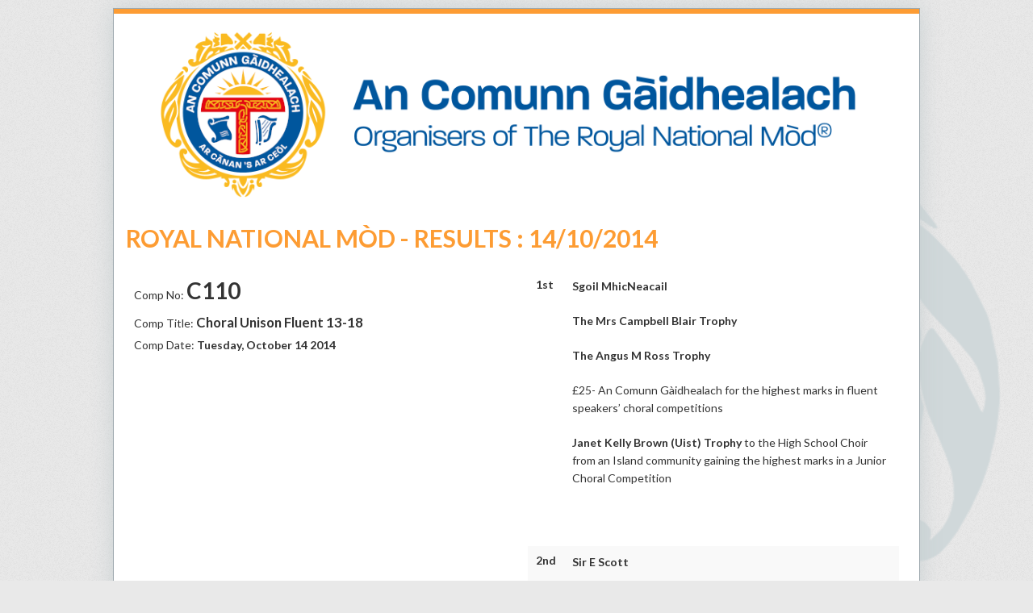

--- FILE ---
content_type: text/html; charset=UTF-8
request_url: https://www.ancomunn.co.uk/nationalmod/results-print-view/2014/10/14
body_size: 5603
content:



<!DOCTYPE html>
<!--[if IE 8]> <html class="no-js lt-ie9" lang="en"> <![endif]-->
<!--[if gt IE 8]><!--> <html class="no-js" lang="en"> <!--<![endif]-->
<head>
	<meta charset="utf-8" />
	<!-- Set the viewport width to device width for mobile -->
	<meta name="viewport" content="width=device-width, initial-scale=1.0" />

	<title>An Comunn Gàidhealach - Royal National Mòd : Royal National Mod - Competition Results</title>
	<meta http-equiv="Content-Type" content="text/html; charset=utf-8" />
	<meta http-equiv="content-language" content="en" />
	<meta name="language" content="en" />
	<meta name="robots" content="index, follow" />
	<meta name="Keywords" content="An Comunn Gàidhealach, Royal National Mòd, Am Mòd Nàiseanta Rìoghail" />
	<meta name="Description" content="An Comunn Gàidhealach is a voluntary membership organisation with charitable status that was founded in Oban in 1891 as a vehicle for the preservation and development of the Gaelic language." />
	<meta name="rating" content="general" />
	<meta name="author" content="info@reefnet.co.uk" />
	<meta name="copyright" content="An Comunn Gàidhealach, 2026" />
	<meta name="distribution" content="global" />	

	<link href="/favicon.ico" type="image/x-icon" rel="icon" />
	<link href="/favicon.ico" type="image/x-icon" rel="shortcut icon" />

	<!-- Included CSS Files -->
		
	<link rel="stylesheet" href="https://www.ancomunn.co.uk/_css/app.css">	

	<!-- Quick fix for Mod Air Loidhne -->
	<style type="text/css">
		body .nav-bar > li.has-flyout > a:first-child {
			padding-right: 32px;
		}
	</style>
	
	<!-- anything passed in to add -->
	<link rel="stylesheet" type="text/css" href="https://www.ancomunn.co.uk//_css/print.css" />
	
	
		
	<!-- Included JS Files -->
	<script src="https://www.ancomunn.co.uk/_js/foundation/modernizr.foundation.js"></script>
	<script src="//ajax.googleapis.com/ajax/libs/jquery/1.2.6/jquery.min.js" type="text/javascript" charset="utf-8"></script>

	
	

	<!-- anything passed in to add -->
	

</head>

<body id="nationalmod_comp_results" class="printview">
<div class="outer-wrapper">
<div class="wrapper">
	
<!-- lang switcher-->
<div class="row flash-top">
	<div class="three columns offset-by-nine">
		<div class="button-bar lang-switch">
		  <ul class="button-group">



			<li><a href="https://www.ancomunn.co.uk/nationalmod/results-print-view/2014/10/14/ga">G&Agrave;IDHLIG</a></li>
			<li class="current"><a href="#">ENGLISH</a></li>



		  </ul>
		</div>
	</div>
</div>

<!-- logo and header-->
<div class="row header">
	<div class="twelve columns">
		<a href="https://www.ancomunn.co.uk/" class="home-link"><img class="logo" src="/images/ACG_Lock_Up_Full_Colour_Blue_small.png" alt="An Comunn Gàidhealach - Organisers of The Royal National Mòd" /></a>
	</div>
</div>
	
<!--article-->
<div class="row">
	<div class="twelve columns article ">


		<h1>Royal National M&ograve;d - Results : 14/10/2014</h1>
	
	
	<table id="comp-details" class="printview" style="width: 100%; border-bottom: 1px solid black;"> <!-- page-break-after: always; -->
		<tr>
			<td valign="top" style="line-height:1.8; width: 500px; padding-right: 16px">Comp No: <span style="font-size: 2em; font-weight: bold;">C110</span><br />
				Comp Title: <span style="font-size: 1.2em; font-weight: bold;">Choral Unison Fluent 13-18</span><br />
								Comp Date: <strong>Tuesday, October 14 2014</strong>
			</td>
			
			<td valign="top">				<table style="width: 460px;" id="comp-results">
					<tbody>
						<tr><td><strong>1st</strong></td><td><p><b>Sgoil MhicNeacail</b></p>

<p>  <b> </b> <b>The Mrs Campbell Blair Trophy</b></p>

<p>  <b>The Angus M Ross Trophy </b></p>

<p> £25- An Comunn Gàidhealach for the highest marks in fluent speakers&#8217; choral competitions</p>

<p><b>Janet Kelly Brown (Uist) Trophy </b>to the High School Choir from an Island community gaining the highest marks in a Junior Choral Competition</p>

<p> <b><br />
 </b></p>

</td></tr>						<tr><td><strong>2nd</strong></td><td><p><b>Sir E Scott</b></p>

</td></tr>						<tr><td><strong>3rd</strong></td><td><p><b>​Sgoil Lionacleit</b></p>

</td></tr>												<tr><td><strong>&nbsp;</strong></td><td><p><b>Sgoil MhicNeacail<br />
 </b></p>

<p> <b>Reverend Archie M. Beaton Trophy</b><br />
 for highest aggregate marks in C110, C111 and C112 </p>

<p> <b>Heather K Moore Cup </b><br />
 for highest aggregate marks in Music C110, C111, C112</p>

</td></tr>					</tbody>
				</table>
			</td>
		</tr>
	</table>

	
	
	<table id="comp-details" class="printview" style="width: 100%; border-bottom: 1px solid black;"> <!-- page-break-after: always; -->
		<tr>
			<td valign="top" style="line-height:1.8; width: 500px; padding-right: 16px">Comp No: <span style="font-size: 2em; font-weight: bold;">C111</span><br />
				Comp Title: <span style="font-size: 1.2em; font-weight: bold;">Choral 2 Part Harmony Fluent 13-18</span><br />
								Comp Date: <strong>Tuesday, October 14 2014</strong>
			</td>
			
			<td valign="top">				<table style="width: 460px;" id="comp-results">
					<tbody>
						<tr><td><strong>1st</strong></td><td><p><b>Sgoil MhicNeacail</b></p>

<p>  <b>&#8216;The Oban Times&#8217; Challenge Trophy</b></p>

<p>  <b> </b><b> The Mrs Hobbs Cup for the highest marks in Gaelic</b></p>

</td></tr>						<tr><td><strong>2nd</strong></td><td><p><b>​Sir E Scott</b></p>

</td></tr>						<tr><td><strong>3rd</strong></td><td><p><b>​Sgoil Lionacleit</b></p>

</td></tr>												<tr><td><strong>&nbsp;</strong></td><td><p>​<b>Sgoil MhicNeacail</b></p>

<p> <b>Reverend Archie M. Beaton Trophy</b><br />
 for highest aggregate marks in C110, C111 and C112</p>

<p> <b>Heather K Moore Cup </b></p>

<p> for highest aggregate marks in Music C110, C111, C112</p>

</td></tr>					</tbody>
				</table>
			</td>
		</tr>
	</table>

	
	
	<table id="comp-details" class="printview" style="width: 100%; border-bottom: 1px solid black;"> <!-- page-break-after: always; -->
		<tr>
			<td valign="top" style="line-height:1.8; width: 500px; padding-right: 16px">Comp No: <span style="font-size: 2em; font-weight: bold;">C112</span><br />
				Comp Title: <span style="font-size: 1.2em; font-weight: bold;">Choral Puirt-a-beul Fluent 13-18 </span><br />
								Comp Date: <strong>Tuesday, October 14 2014</strong>
			</td>
			
			<td valign="top">				<table style="width: 460px;" id="comp-results">
					<tbody>
						<tr><td><strong>1st</strong></td><td><p><b>Sir E Scott School</b></p>

<p>  <b> The Belle Campbell Trophy</b></p>

</td></tr>						<tr><td><strong>2nd</strong></td><td><p><b>Sgoil MhicNeacail <br />
 </b></p>

</td></tr>						<tr><td><strong>3rd</strong></td><td><p><b>​Sgoil Lionacleit</b></p>

</td></tr>												<tr><td><strong>&nbsp;</strong></td><td><p><b>Sgoil MhicNeacail</b> </p>

<p><b>Reverend Archie M. Beaton Trophy</b><br />
 for highest aggregate marks in C110, C111 and C112</p>

<p> <b>Heather K Moore Cup </b></p>

<p> for highest aggregate marks in Music C110, C111, C112</p>

<p> <b></b></p>

</td></tr>					</tbody>
				</table>
			</td>
		</tr>
	</table>

	
	
	<table id="comp-details" class="printview" style="width: 100%; border-bottom: 1px solid black;"> <!-- page-break-after: always; -->
		<tr>
			<td valign="top" style="line-height:1.8; width: 500px; padding-right: 16px">Comp No: <span style="font-size: 2em; font-weight: bold;">C142</span><br />
				Comp Title: <span style="font-size: 1.2em; font-weight: bold;">Poetry Recitation Fluent 16-18</span><br />
								Comp Date: <strong>Tuesday, October 14 2014</strong>
			</td>
			
			<td valign="top">				<table style="width: 460px;" id="comp-results">
					<tbody>
						<tr><td><strong>1st</strong></td><td><p><b>Sìm MacDhòmhnaill</b>, Àrd-sgoil Sheumais Ghilleasbuig.</p>

<p>  Gold Badge</p>

<p>   </p>

</td></tr>						<tr><td><strong>2nd</strong></td><td><p><b>Christina Gorman</b>, Pàislig</p>

<p>  Silver Badge</p>

<p>   </p>

</td></tr>						<tr><td><strong>3rd</strong></td><td><p><b>Ally Weir</b>, Àrd-sgoil Lochabair</p>

<p>  Bronze Badge</p>

</td></tr>																	</tbody>
				</table>
			</td>
		</tr>
	</table>

	
	
	<table id="comp-details" class="printview" style="width: 100%; border-bottom: 1px solid black;"> <!-- page-break-after: always; -->
		<tr>
			<td valign="top" style="line-height:1.8; width: 500px; padding-right: 16px">Comp No: <span style="font-size: 2em; font-weight: bold;">C144</span><br />
				Comp Title: <span style="font-size: 1.2em; font-weight: bold;">Duet Fluent 16-18</span><br />
								Comp Date: <strong>Tuesday, October 14 2014</strong>
			</td>
			
			<td valign="top">				<table style="width: 460px;" id="comp-results">
					<tbody>
						<tr><td><strong>1st</strong></td><td><p><b>Amy Shirkie &amp; Isabelle Bain</b>, Sgoil MhicNeacail</p>

<p>  <b> </b><b> </b>Gold Badges</p>

</td></tr>						<tr><td><strong>2nd</strong></td><td><p><b>​Hannah Prill &amp; Emma MacFarlane</b>, Tairbeart, Loch Fìn</p>

<p> Silver Badges</p>

</td></tr>						<tr><td><strong>3rd</strong></td><td><p><b>=​Shannon MacLean &amp; Bethan Sexton</b>, Comunn Gàidhealach Mhuile<br />
 <b>=Rachel MacRitchie &amp; Kirsteen MacRitchie, </b>Sgoil MhicNeacail</p>

<p>Bronze Badges</p>

</td></tr>																	</tbody>
				</table>
			</td>
		</tr>
	</table>

	
	
	<table id="comp-details" class="printview" style="width: 100%; border-bottom: 1px solid black;"> <!-- page-break-after: always; -->
		<tr>
			<td valign="top" style="line-height:1.8; width: 500px; padding-right: 16px">Comp No: <span style="font-size: 2em; font-weight: bold;">C145</span><br />
				Comp Title: <span style="font-size: 1.2em; font-weight: bold;">Traditional Fluent 16-18 Girls</span><br />
								Comp Date: <strong>Tuesday, October 14 2014</strong>
			</td>
			
			<td valign="top">				<table style="width: 460px;" id="comp-results">
					<tbody>
						<tr><td><strong>1st</strong></td><td><p><b>Mairi Maclennan</b>, Sgoil MhicNeacail</p>

<p>  <b>The Hugh and Rachel Morrison Taylor Trophy</b></p>

<p>  Gold Badge</p>

</td></tr>						<tr><td><strong>2nd</strong></td><td><p><b>Isabelle Bain, </b>Sgoil MhicNeacail</p>

<p>  <b> </b><b> </b>Silver Badge</p>

</td></tr>						<tr><td><strong>3rd</strong></td><td><p><b>Amy MacKay</b>, Sir E Scott</p>

<p>  <b> </b><b> </b>Bronze Badge</p>

</td></tr>																	</tbody>
				</table>
			</td>
		</tr>
	</table>

	
	
	<table id="comp-details" class="printview" style="width: 100%; border-bottom: 1px solid black;"> <!-- page-break-after: always; -->
		<tr>
			<td valign="top" style="line-height:1.8; width: 500px; padding-right: 16px">Comp No: <span style="font-size: 2em; font-weight: bold;">C146</span><br />
				Comp Title: <span style="font-size: 1.2em; font-weight: bold;">Traditional Fluent 16-18 Boys</span><br />
								Comp Date: <strong>Tuesday, October 14 2014</strong>
			</td>
			
			<td valign="top">				<table style="width: 460px;" id="comp-results">
					<tbody>
						<tr><td><strong>1st</strong></td><td><p><b>William Iain MacSween</b>, Acadamaidh Braghad Albainn</p>

<p>  <b> The Neil MacLaine Cameron Memorial Trophy</b></p>

<p>  Gold Badge</p>

</td></tr>						<tr><td><strong>2nd</strong></td><td><p>​<b>Sìm MacDhòhmhnaill, </b>Ard-sgoil Sheumais Ghilleasbaig</p>

<p>Silver Badge</p>

</td></tr>																							</tbody>
				</table>
			</td>
		</tr>
	</table>

	
	
	<table id="comp-details" class="printview" style="width: 100%; border-bottom: 1px solid black;"> <!-- page-break-after: always; -->
		<tr>
			<td valign="top" style="line-height:1.8; width: 500px; padding-right: 16px">Comp No: <span style="font-size: 2em; font-weight: bold;">C155</span><br />
				Comp Title: <span style="font-size: 1.2em; font-weight: bold;">Solo Singing Open 16-18 Girls</span><br />
								Comp Date: <strong>Tuesday, October 14 2014</strong>
			</td>
			
			<td valign="top">				<table style="width: 460px;" id="comp-results">
					<tbody>
						<tr><td><strong>1st</strong></td><td><p><b>Shannon MacLean</b>, Comunn Gàidhealach Mhuile</p>

<p>  <b>The Meryl Mae Stewart Trophy for the highest marks in Music in C155 &amp; C156</b></p>

<p>  Gold Badge</p>

</td></tr>						<tr><td><strong>2nd</strong></td><td><p><b>Emma MacLeod</b>, Sir E Scott</p>

<p>  <b>= The Turriff Trophy for the highest marks in Gaelic in C155 &amp; C156 </b>(shared with Fergus Munro, Àrd-sgoil Lochabair)</p>

<p>  <b> </b>Silver Badge</p>

</td></tr>						<tr><td><strong>3rd</strong></td><td><p><b>Isabelle Bain</b>, Sgoil MhicNeacail</p>

<p>  Bronze Badge</p>

</td></tr>																	</tbody>
				</table>
			</td>
		</tr>
	</table>

	
	
	<table id="comp-details" class="printview" style="width: 100%; border-bottom: 1px solid black;"> <!-- page-break-after: always; -->
		<tr>
			<td valign="top" style="line-height:1.8; width: 500px; padding-right: 16px">Comp No: <span style="font-size: 2em; font-weight: bold;">C156</span><br />
				Comp Title: <span style="font-size: 1.2em; font-weight: bold;">Solo Singing Open 16-18 Boys</span><br />
								Comp Date: <strong>Tuesday, October 14 2014</strong>
			</td>
			
			<td valign="top">				<table style="width: 460px;" id="comp-results">
					<tbody>
						<tr><td><strong>1st</strong></td><td><p><b>Fergus Munro</b>, Àrd-sgoil Lochabair</p>

<p>  <b>= The Turriff Trophy for the highest marks in Gaelic in C155 &amp; C156 </b>(shared with Emma MacLeod, Sir E Scott)</p>

<p>  <b>The Highland Society of London Trophy for the highest marks in C155 &amp; C156</b></p>

<p>  Gold Badge</p>

</td></tr>						<tr><td><strong>2nd</strong></td><td><p><b>​Callum MhicNeacail</b>, Sgoil MhicNeacail</p>

<p>  Silver Badge</p>

</td></tr>						<tr><td><strong>3rd</strong></td><td><p><b>​Peter AJ MacPherson</b>, Acadamaidh Rìoghail Inbhir Nis</p>

<p>  Bronze Badge</p>

</td></tr>																	</tbody>
				</table>
			</td>
		</tr>
	</table>

	
	
	<table id="comp-details" class="printview" style="width: 100%; border-bottom: 1px solid black;"> <!-- page-break-after: always; -->
		<tr>
			<td valign="top" style="line-height:1.8; width: 500px; padding-right: 16px">Comp No: <span style="font-size: 2em; font-weight: bold;">C171A</span><br />
				Comp Title: <span style="font-size: 1.2em; font-weight: bold;">Precenting a Psalm Open U13</span><br />
								Comp Date: <strong>Tuesday, October 14 2014</strong>
			</td>
			
			<td valign="top">				<table style="width: 460px;" id="comp-results">
					<tbody>
						<tr><td><strong>1st</strong></td><td><p><b>Gemma MacRitchie</b>, Bun-sgoil Lìonail</p>

<p>  <b> </b><b> Jonathon MacDonald, Kilmuir, Trophy</b></p>

<p>  £25 (Gaelic Society of the Episcopal Church)</p>

<p>  Gold Badge</p>

</td></tr>						<tr><td><strong>2nd</strong></td><td><p><b>Isla NicLeòid</b>, Bun-sgoil Stafainn</p>

<p> £15 (Inverness and Nairn Presbyterial Council - Church of Scotland Guild)</p>

<p>  <b> </b><b> </b>Silver Badge</p>

</td></tr>						<tr><td><strong>3rd</strong></td><td><p><b>Samuel MacAoidh</b>, Sgoil MhicNeacail</p>

<p> £10 (Inverness and Nairn Presbyterial Council - Church of Scotland Guild)</p>

<p>  Bronze Badge</p>

</td></tr>																	</tbody>
				</table>
			</td>
		</tr>
	</table>

	
	
	<table id="comp-details" class="printview" style="width: 100%; border-bottom: 1px solid black;"> <!-- page-break-after: always; -->
		<tr>
			<td valign="top" style="line-height:1.8; width: 500px; padding-right: 16px">Comp No: <span style="font-size: 2em; font-weight: bold;">C171B</span><br />
				Comp Title: <span style="font-size: 1.2em; font-weight: bold;">Precenting a Psalm Open U19</span><br />
								Comp Date: <strong>Tuesday, October 14 2014</strong>
			</td>
			
			<td valign="top">				<table style="width: 460px;" id="comp-results">
					<tbody>
						<tr><td><strong>1st</strong></td><td><p><b>Rebekah MacLeod</b>, Sir E Scott</p>

<p>  The Allan C MacLeod Memorial Trophy</p>

<p>  £25 (Gaelic Society of the Episcopal Church)</p>

<p>  Gold Badge</p>

</td></tr>						<tr><td><strong>2nd</strong></td><td><p><b>Emma MacLeod</b>, Sir E Scott</p>

<p> £15 (Inverness and Nairn Presbyterial Council - Church of Scotland Guild)</p>

<p>  Silver Badges</p>

</td></tr>						<tr><td><strong>3rd</strong></td><td><p><b>Isabelle Bain</b>, Sgoil MhicNeacail</p>

<p> £10 (Inverness and Nairn Presbyterial Council - Church of Scotland Guild)</p>

<p>  Bronze Badge</p>

</td></tr>																	</tbody>
				</table>
			</td>
		</tr>
	</table>

	
	
	<table id="comp-details" class="printview" style="width: 100%; border-bottom: 1px solid black;"> <!-- page-break-after: always; -->
		<tr>
			<td valign="top" style="line-height:1.8; width: 500px; padding-right: 16px">Comp No: <span style="font-size: 2em; font-weight: bold;">C20</span><br />
				Comp Title: <span style="font-size: 1.2em; font-weight: bold;">Conversation Fluent 5-6 </span><br />
								Comp Date: <strong>Tuesday, October 14 2014</strong>
			</td>
			
			<td valign="top">				<table style="width: 460px;" id="comp-results">
					<tbody>
						<tr><td><strong>1st</strong></td><td><p><b>Anndra Uisdean Cuimeanach,</b> Bun-sgoil Gheàrrloch</p>

<p>  <b> </b><b> </b>Gold Badge</p>

</td></tr>						<tr><td><strong>2nd</strong></td><td><p><b>​Daniel MacLeod</b>, Sgoil a&#8217; Bhac</p>

<p> Silver Badge</p>

</td></tr>						<tr><td><strong>3rd</strong></td><td><p><b>​Finlay O&#8217; Reilly</b>, Bun Sgoil Ghàidhlig Inbhir Nis</p>

<p> Bronze Badge</p>

</td></tr>																	</tbody>
				</table>
			</td>
		</tr>
	</table>

	
	
	<table id="comp-details" class="printview" style="width: 100%; border-bottom: 1px solid black;"> <!-- page-break-after: always; -->
		<tr>
			<td valign="top" style="line-height:1.8; width: 500px; padding-right: 16px">Comp No: <span style="font-size: 2em; font-weight: bold;">C21</span><br />
				Comp Title: <span style="font-size: 1.2em; font-weight: bold;">Story Telling Fluent 5-6</span><br />
								Comp Date: <strong>Tuesday, October 14 2014</strong>
			</td>
			
			<td valign="top">				<table style="width: 460px;" id="comp-results">
					<tbody>
						<tr><td><strong>1st</strong></td><td><p><b>Maria Monk,</b> Sgoil Ghàidhlig Ghlaschu<br />
 <b> <br />
 </b> Gold Badge</p>

</td></tr>						<tr><td><strong>2nd</strong></td><td><p><b>Seona Brown</b>, Sgoil Ghàidhlig Ghlasch</p>

<p>  Silver Badge</p>

</td></tr>						<tr><td><strong>3rd</strong></td><td><p><b>Innes Begg</b></p>

<p>  Bronze Badge</p>

</td></tr>																	</tbody>
				</table>
			</td>
		</tr>
	</table>

	
	
	<table id="comp-details" class="printview" style="width: 100%; border-bottom: 1px solid black;"> <!-- page-break-after: always; -->
		<tr>
			<td valign="top" style="line-height:1.8; width: 500px; padding-right: 16px">Comp No: <span style="font-size: 2em; font-weight: bold;">C22</span><br />
				Comp Title: <span style="font-size: 1.2em; font-weight: bold;">Poetry Recitation Fluent 5-6</span><br />
								Comp Date: <strong>Tuesday, October 14 2014</strong>
			</td>
			
			<td valign="top">				<table style="width: 460px;" id="comp-results">
					<tbody>
						<tr><td><strong>1st</strong></td><td><p><b>Eoghann Caimbeul</b>, Bun-sgoil Chille Mhoire</p>

<p>  <b> </b><b> Reverend Donald Stewart (Duntulm) Memorial Quaich</b></p>

<p>  Gold Badge</p>

</td></tr>						<tr><td><strong>2nd</strong></td><td><p><b>Lucy M K Ralston</b>, Sgoil Ghàidhlig Ghlaschu</p>

<p>  <b> </b><b> </b>Silver Badge</p>

</td></tr>						<tr><td><strong>3rd</strong></td><td><p><b>Emma Chaimbeul</b>, Bun-sgoil Chille Mhoire</p>

<p>  <b> </b><b> </b>Bronze Badge</p>

</td></tr>																	</tbody>
				</table>
			</td>
		</tr>
	</table>

	
	
	<table id="comp-details" class="printview" style="width: 100%; border-bottom: 1px solid black;"> <!-- page-break-after: always; -->
		<tr>
			<td valign="top" style="line-height:1.8; width: 500px; padding-right: 16px">Comp No: <span style="font-size: 2em; font-weight: bold;">C22A</span><br />
				Comp Title: <span style="font-size: 1.2em; font-weight: bold;">Poetry Recitation Fluent 7-8</span><br />
								Comp Date: <strong>Tuesday, October 14 2014</strong>
			</td>
			
			<td valign="top">				<table style="width: 460px;" id="comp-results">
					<tbody>
						<tr><td><strong>1st</strong></td><td><p><b>Amy MacRitchie</b>, Bun-sgoil Lìonail</p>

<p>  <b> </b><b> </b>Gold Badge</p>

</td></tr>						<tr><td><strong>2nd</strong></td><td><p><b>Anndra Uisdean Cuimeanach, </b>Bun-sgoil Gheàrrloch</p>

<p>  <b> </b>Silver Badge</p>

</td></tr>						<tr><td><strong>3rd</strong></td><td><p><b>Ariana Pignatiello</b>, Sgoil Ghàidhlig Ghlaschu.</p>

<p>  <b> </b><b> </b>Bronze Badge</p>

</td></tr>																	</tbody>
				</table>
			</td>
		</tr>
	</table>

	
	
	<table id="comp-details" class="printview" style="width: 100%; border-bottom: 1px solid black;"> <!-- page-break-after: always; -->
		<tr>
			<td valign="top" style="line-height:1.8; width: 500px; padding-right: 16px">Comp No: <span style="font-size: 2em; font-weight: bold;">C23</span><br />
				Comp Title: <span style="font-size: 1.2em; font-weight: bold;">Solo Singing Fluent 5-6</span><br />
								Comp Date: <strong>Tuesday, October 14 2014</strong>
			</td>
			
			<td valign="top">				<table style="width: 460px;" id="comp-results">
					<tbody>
						<tr><td><strong>1st</strong></td><td><p><b>Eoghann Caimbeul</b>, Bun-sgoil Chille Mhoire</p>

<p>  <b> </b><b> </b>Gold Badge</p>

</td></tr>						<tr><td><strong>2nd</strong></td><td><p><b>Tormod MacLeòid</b>, Sgoil Ghàidhlig Ghlaschu</p>

<p>  <b> </b><b> </b>Silver Badge</p>

</td></tr>						<tr><td><strong>3rd</strong></td><td><p><b>Luke Johnson</b>, Sir E Scott</p>

<p>  <b> </b><b> </b>Bronze Badge</p>

</td></tr>																	</tbody>
				</table>
			</td>
		</tr>
	</table>

	
	
	<table id="comp-details" class="printview" style="width: 100%; border-bottom: 1px solid black;"> <!-- page-break-after: always; -->
		<tr>
			<td valign="top" style="line-height:1.8; width: 500px; padding-right: 16px">Comp No: <span style="font-size: 2em; font-weight: bold;">C23A</span><br />
				Comp Title: <span style="font-size: 1.2em; font-weight: bold;">Solo Singing Fluent 7-8</span><br />
								Comp Date: <strong>Tuesday, October 14 2014</strong>
			</td>
			
			<td valign="top">				<table style="width: 460px;" id="comp-results">
					<tbody>
						<tr><td><strong>1st</strong></td><td><p><b>Ross MacLeòid</b>, Bun-sgoil Stafainn</p>

<p>  <b> </b><b> </b>Gold Badge</p>

</td></tr>						<tr><td><strong>2nd</strong></td><td><p><b>Mhairi Mackenzie</b>, Rionnagan Rois</p>

<p>  <b> </b><b> </b>Silver Badge</p>

</td></tr>						<tr><td><strong>3rd</strong></td><td><p><b>Shannon Marie MacLean</b>, Bun-sgoil Lìonail</p>

<p>  <b> </b><b> </b>Bronze Badges</p>

</td></tr>																	</tbody>
				</table>
			</td>
		</tr>
	</table>

	
	
	<table id="comp-details" class="printview" style="width: 100%; border-bottom: 1px solid black;"> <!-- page-break-after: always; -->
		<tr>
			<td valign="top" style="line-height:1.8; width: 500px; padding-right: 16px">Comp No: <span style="font-size: 2em; font-weight: bold;">C39</span><br />
				Comp Title: <span style="font-size: 1.2em; font-weight: bold;">Ancient Folk Tale Fluent 9-10</span><br />
								Comp Date: <strong>Tuesday, October 14 2014</strong>
			</td>
			
			<td valign="top">				<table style="width: 460px;" id="comp-results">
					<tbody>
						<tr><td><strong>1st</strong></td><td><p><b>Cathal Callan, </b>The High School of Glasgow</p>

<p>  <b> </b><b> </b>Gold Badge</p>

</td></tr>						<tr><td><strong>2nd</strong></td><td><p><b>Marion MacCorquodale</b>, Sgoil Lionacleit</p>

<p>  <b> </b>Silver Badge</p>

</td></tr>						<tr><td><strong>3rd</strong></td><td><p><b>Kathleen NicDhòmhnaill</b></p>

<p>  <b> </b><b> </b>Bronze Badge</p>

</td></tr>						<tr><td><strong>4th</strong></td><td><p><b></b> </p>

</td></tr>											</tbody>
				</table>
			</td>
		</tr>
	</table>

	
	
	<table id="comp-details" class="printview" style="width: 100%; border-bottom: 1px solid black;"> <!-- page-break-after: always; -->
		<tr>
			<td valign="top" style="line-height:1.8; width: 500px; padding-right: 16px">Comp No: <span style="font-size: 2em; font-weight: bold;">C41</span><br />
				Comp Title: <span style="font-size: 1.2em; font-weight: bold;">Story Telling Fluent 9-10</span><br />
								Comp Date: <strong>Tuesday, October 14 2014</strong>
			</td>
			
			<td valign="top">				<table style="width: 460px;" id="comp-results">
					<tbody>
						<tr><td><strong>1st</strong></td><td><p><b>Anndra Monk</b>, Sgoil Ghàidhlig Ghlaschu<br />
 <br />
 Gold Badge</p>

</td></tr>						<tr><td><strong>2nd</strong></td><td><p><b>Molly Nic an t-Sionnaich</b>, Port Rìgh</p>

<p>  Silver Badge</p>

</td></tr>						<tr><td><strong>3rd</strong></td><td><p><b>Erin NicIlìosa</b>, Bun-sgoil Stafainn</p>

<p>  <b> </b>Bronze Badge</p>

</td></tr>						<tr><td><strong>4th</strong></td><td><p><b>​Ciorstaidh NicEanruig</b>, Bun-sgoil Chille Mhoire</p>

</td></tr>						<tr><td><strong>&nbsp;</strong></td><td><p><b>Also</b></p>

<p> ​5th:  <b>Ealasaid MacLean</b>, Bun-sgoil Lios Mòr</p>

</td></tr>					</tbody>
				</table>
			</td>
		</tr>
	</table>

	
	
	<table id="comp-details" class="printview" style="width: 100%; border-bottom: 1px solid black;"> <!-- page-break-after: always; -->
		<tr>
			<td valign="top" style="line-height:1.8; width: 500px; padding-right: 16px">Comp No: <span style="font-size: 2em; font-weight: bold;">C41A</span><br />
				Comp Title: <span style="font-size: 1.2em; font-weight: bold;">Story Telling Fluent 11-12</span><br />
								Comp Date: <strong>Tuesday, October 14 2014</strong>
			</td>
			
			<td valign="top">				<table style="width: 460px;" id="comp-results">
					<tbody>
						<tr><td><strong>1st</strong></td><td><p><b>Marion MacCorquodale</b>, Sgoil Lionacleit</p>

<p>  <b> </b><b> </b>Gold Badge</p>

</td></tr>						<tr><td><strong>2nd</strong></td><td><p><b>Ruairidh Gray</b>, Sgoil Lionacleit</p>

<p>  <b> </b>Silver Badge</p>

</td></tr>						<tr><td><strong>3rd</strong></td><td><p><b>Isla NicLeòid</b>, Bun-sgoil Stafainn</p>

<p>  <b> </b><b> </b>Bronze Badge</p>

</td></tr>																	</tbody>
				</table>
			</td>
		</tr>
	</table>

	
	
	<table id="comp-details" class="printview" style="width: 100%; border-bottom: 1px solid black;"> <!-- page-break-after: always; -->
		<tr>
			<td valign="top" style="line-height:1.8; width: 500px; padding-right: 16px">Comp No: <span style="font-size: 2em; font-weight: bold;">C42</span><br />
				Comp Title: <span style="font-size: 1.2em; font-weight: bold;">Poetry Recitation Fluent 9-10</span><br />
								Comp Date: <strong>Tuesday, October 14 2014</strong>
			</td>
			
			<td valign="top">				<table style="width: 460px;" id="comp-results">
					<tbody>
						<tr><td><strong>1st</strong></td><td><p><b>Alison M Graham</b>, Sgoil a&#8217; Bhac</p>

<p>  <b> </b><b> </b>Gold Badge</p>

</td></tr>						<tr><td><strong>2nd</strong></td><td><p><b>Molly Nic an t-Sionnaich</b>, Port Rìgh</p>

<p>  <b> </b><b> </b>Silver Badge</p>

</td></tr>						<tr><td><strong>3rd</strong></td><td><p><b>Beth Chaimbeul</b>, Bun-sgoil Chille Mhoire</p>

<p>  <b> </b><b> </b>Bronze Badge</p>

</td></tr>																	</tbody>
				</table>
			</td>
		</tr>
	</table>

	
	
	<table id="comp-details" class="printview" style="width: 100%; border-bottom: 1px solid black;"> <!-- page-break-after: always; -->
		<tr>
			<td valign="top" style="line-height:1.8; width: 500px; padding-right: 16px">Comp No: <span style="font-size: 2em; font-weight: bold;">C42A</span><br />
				Comp Title: <span style="font-size: 1.2em; font-weight: bold;">Poetry Recitation Fluent 11-12</span><br />
								Comp Date: <strong>Tuesday, October 14 2014</strong>
			</td>
			
			<td valign="top">				<table style="width: 460px;" id="comp-results">
					<tbody>
						<tr><td><strong>1st</strong></td><td><p><b>Eòin Coinneach Cuimeanach</b>, Bun-sgoil Gheàrrloch</p>

<p>  <b> </b>Gold Badge</p>

</td></tr>						<tr><td><strong>2nd</strong></td><td><p><b>Cathal Callan</b>, Àrd-sgoil Ghlaschu</p>

<p>  <b> </b><b> </b>Silver Badge</p>

</td></tr>						<tr><td><strong>3rd</strong></td><td><p><b>Dòmhnall Lachlann Peutan</b>, Acadamaidh Rìoghail Bhaile Dhuthaich</p>

<p>  <b> </b><b> </b>Bronze Badges</p>

</td></tr>																	</tbody>
				</table>
			</td>
		</tr>
	</table>

	
	
	<table id="comp-details" class="printview" style="width: 100%; border-bottom: 1px solid black;"> <!-- page-break-after: always; -->
		<tr>
			<td valign="top" style="line-height:1.8; width: 500px; padding-right: 16px">Comp No: <span style="font-size: 2em; font-weight: bold;">C44</span><br />
				Comp Title: <span style="font-size: 1.2em; font-weight: bold;">Solo Singing Fluent Girls 9-10</span><br />
								Comp Date: <strong>Tuesday, October 14 2014</strong>
			</td>
			
			<td valign="top">				<table style="width: 460px;" id="comp-results">
					<tbody>
						<tr><td><strong>1st</strong></td><td><p><b>Faith Elson</b>, Bun-sgoil Ghàidhlig Inbhir Nis</p>

<p>  <b> </b><b> Nancy Craik Memorial Trophy</b></p>

<p>  Gold Badge</p>

</td></tr>						<tr><td><strong>2nd</strong></td><td><p><b>Erin Anne MacLean</b>, Bun-sgoil Lìonail</p>

<p>  <b> </b><b> </b>Silver Badge</p>

</td></tr>						<tr><td><strong>3rd</strong></td><td><p><b>Breda MacKinnon</b>, Sgoil Ghàidhlig Ghlaschu</p>

<p>  <b> </b><b> </b>Bronze Badges</p>

</td></tr>																	</tbody>
				</table>
			</td>
		</tr>
	</table>

	
	
	<table id="comp-details" class="printview" style="width: 100%; border-bottom: 1px solid black;"> <!-- page-break-after: always; -->
		<tr>
			<td valign="top" style="line-height:1.8; width: 500px; padding-right: 16px">Comp No: <span style="font-size: 2em; font-weight: bold;">C44A</span><br />
				Comp Title: <span style="font-size: 1.2em; font-weight: bold;">Solo Singing Fluent Girls 11-12</span><br />
								Comp Date: <strong>Tuesday, October 14 2014</strong>
			</td>
			
			<td valign="top">				<table style="width: 460px;" id="comp-results">
					<tbody>
						<tr><td><strong>1st</strong></td><td><p><b>Rhiannan Kilpatrick</b>, Bun-sgoil Chondobhrait</p>

<p>  <b> </b><b> </b>Gold Badge</p>

</td></tr>						<tr><td><strong>2nd</strong></td><td><p><b>Lili McShea</b>, Bun-sgoil Taobh na Pàirce</p>

<p>  <b> </b><b> </b>Silver Badge</p>

</td></tr>						<tr><td><strong>3rd</strong></td><td><p><b>Eilidh Brown</b>, Bun-sgoil an Ath Leathainn</p>

<p>  <b> </b><b> </b>Bronze Badge</p>

</td></tr>																	</tbody>
				</table>
			</td>
		</tr>
	</table>

	
	
	<table id="comp-details" class="printview" style="width: 100%; border-bottom: 1px solid black;"> <!-- page-break-after: always; -->
		<tr>
			<td valign="top" style="line-height:1.8; width: 500px; padding-right: 16px">Comp No: <span style="font-size: 2em; font-weight: bold;">C45</span><br />
				Comp Title: <span style="font-size: 1.2em; font-weight: bold;">Solo Singing Fluent Boys 9-10</span><br />
								Comp Date: <strong>Tuesday, October 14 2014</strong>
			</td>
			
			<td valign="top">				<table style="width: 460px;" id="comp-results">
					<tbody>
						<tr><td><strong>1st</strong></td><td><p><b>Finlay MacLennan</b>, Bun-sgoil Ghàidhlig Inbhir Nis</p>

<p>  <b> </b>Gold Badge</p>

</td></tr>						<tr><td><strong>2nd</strong></td><td><p><b>Tormod Niall Maclennan</b>, Sgoil Shiaboist</p>

<p>  <b> </b>Silver Badge</p>

</td></tr>						<tr><td><strong>3rd</strong></td><td><p><b>=Calum E MacMillan</b>, Sgoil Dhalabroig.<br />
<b>=Seumas Caimbeul,</b> Bun-sgoil Chille Mhoire </p>

<p> <b> </b>Bronze Badge</p>

</td></tr>																	</tbody>
				</table>
			</td>
		</tr>
	</table>

	
	
	<table id="comp-details" class="printview" style="width: 100%; border-bottom: 1px solid black;"> <!-- page-break-after: always; -->
		<tr>
			<td valign="top" style="line-height:1.8; width: 500px; padding-right: 16px">Comp No: <span style="font-size: 2em; font-weight: bold;">C45A</span><br />
				Comp Title: <span style="font-size: 1.2em; font-weight: bold;">Solo Singing Fluent Boys 11-12</span><br />
								Comp Date: <strong>Tuesday, October 14 2014</strong>
			</td>
			
			<td valign="top">				<table style="width: 460px;" id="comp-results">
					<tbody>
						<tr><td><strong>1st</strong></td><td><p><b>Lorne MacKenzie</b>, Acadamaidh a&#8217; Chananaich</p>

<p>  <b> </b><b> </b>Gold Badge</p>

</td></tr>						<tr><td><strong>2nd</strong></td><td><p><b>Iain MacCarmaig, </b>Bun-sgoil Phortrìgh</p>

<p>  <b> </b><b> </b>Silver Badge</p>

</td></tr>						<tr><td><strong>3rd</strong></td><td><p><b>Eòin Coinneach Cuimeanach</b>, Bun-sgoil Gheàrrloch</p>

<p>  <b> </b><b> </b>Bronze Badge</p>

</td></tr>																	</tbody>
				</table>
			</td>
		</tr>
	</table>

	
	
	<table id="comp-details" class="printview" style="width: 100%; border-bottom: 1px solid black;"> <!-- page-break-after: always; -->
		<tr>
			<td valign="top" style="line-height:1.8; width: 500px; padding-right: 16px">Comp No: <span style="font-size: 2em; font-weight: bold;">C70A</span><br />
				Comp Title: <span style="font-size: 1.2em; font-weight: bold;">Traditional Fluent U13 Girls</span><br />
								Comp Date: <strong>Tuesday, October 14 2014</strong>
			</td>
			
			<td valign="top">				<table style="width: 460px;" id="comp-results">
					<tbody>
						<tr><td><strong>1st</strong></td><td><p><b>Allison MacKay</b>, Sgoil MhicNeacail</p>

<p>  Gold Badge</p>

</td></tr>						<tr><td><strong>2nd</strong></td><td><p><b>Marion MacCorquodale</b>, Sgoil Lionacleit</p>

<p>  Silver Badge</p>

</td></tr>						<tr><td><strong>3rd</strong></td><td><p>= <b>Eilidh O&#8217;Donnell</b>, Acadamaidh Rìoghail Inbhir Nis<br />
 =<b> Isla NicLeòid</b>, Bun-sgoil Stafainn</p>

<p>  Bronze Badge</p>

</td></tr>																	</tbody>
				</table>
			</td>
		</tr>
	</table>

	
	
	<table id="comp-details" class="printview" style="width: 100%; border-bottom: 1px solid black;"> <!-- page-break-after: always; -->
		<tr>
			<td valign="top" style="line-height:1.8; width: 500px; padding-right: 16px">Comp No: <span style="font-size: 2em; font-weight: bold;">C70B</span><br />
				Comp Title: <span style="font-size: 1.2em; font-weight: bold;">Traditional Fluent U13 Boys</span><br />
								Comp Date: <strong>Tuesday, October 14 2014</strong>
			</td>
			
			<td valign="top">				<table style="width: 460px;" id="comp-results">
					<tbody>
						<tr><td><strong>1st</strong></td><td><p><b>Cathal Callan</b>, Àrd-sgoil Ghlaschu</p>

<p>  Gold Badge</p>

</td></tr>						<tr><td><strong>2nd</strong></td><td><p><b>Innes Scullion</b>, Sgoil Ghàidhlig Ghlaschu</p>

<p>  Silver Badge</p>

</td></tr>						<tr><td><strong>3rd</strong></td><td><p><b>Samuel MacAoidh</b>, Sgoil MhicNeacail</p>

<p>  Bronze Badge</p>

</td></tr>												<tr><td><strong>&nbsp;</strong></td><td><p>​<b>The TSB (Scotland) Trophy for the highest marks in C70A &amp; C70B</b></p>

</td></tr>					</tbody>
				</table>
			</td>
		</tr>
	</table>

	
	
	<table id="comp-details" class="printview" style="width: 100%; border-bottom: 1px solid black;"> <!-- page-break-after: always; -->
		<tr>
			<td valign="top" style="line-height:1.8; width: 500px; padding-right: 16px">Comp No: <span style="font-size: 2em; font-weight: bold;">C71</span><br />
				Comp Title: <span style="font-size: 1.2em; font-weight: bold;">Choral Unison Fluent U13</span><br />
								Comp Date: <strong>Tuesday, October 14 2014</strong>
			</td>
			
			<td valign="top">				<table style="width: 460px;" id="comp-results">
					<tbody>
						<tr><td><strong>1st</strong></td><td><p><b>Còisir Òg an Rubha</b></p>

<p>  <b>The Aberfoyle and District Branch Trophy</b></p>

</td></tr>						<tr><td><strong>2nd</strong></td><td><p><b>Còisir Bun-sgoil Ghàidhlig Inbhir Nis A</b></p>

</td></tr>						<tr><td><strong>3rd</strong></td><td><p><b>Còisir Bun-sgoil Taobh na Pàirce</b></p>

<p> <b>£25 (An Comunn Gaidhealach)</b></p>

<p> for the highest marks in C71, C72 and C73</p>

</td></tr>																	</tbody>
				</table>
			</td>
		</tr>
	</table>

	
	
	<table id="comp-details" class="printview" style="width: 100%; border-bottom: 1px solid black;"> <!-- page-break-after: always; -->
		<tr>
			<td valign="top" style="line-height:1.8; width: 500px; padding-right: 16px">Comp No: <span style="font-size: 2em; font-weight: bold;">C72</span><br />
				Comp Title: <span style="font-size: 1.2em; font-weight: bold;">Choral 2 Part Harmony Fluent U13</span><br />
								Comp Date: <strong>Tuesday, October 14 2014</strong>
			</td>
			
			<td valign="top">				<table style="width: 460px;" id="comp-results">
					<tbody>
						<tr><td><strong>1st</strong></td><td><p><b>Còisir Bun-sgoil Taobh na Pàirce</b></p>

<p>  <b> </b><b> The Mrs Ann Grant of Laggan Memorial Trophy</b></p>

<p> <b>£25 (An Comunn Gaidhealach)</b></p>

<p> for the highest marks in C71, C72 and C73</p>

</td></tr>						<tr><td><strong>2nd</strong></td><td><p><b>Bun-sgoil an Ath Leathainn</b></p>

</td></tr>						<tr><td><strong>3rd</strong></td><td><p><b>Còisir Bun-sgoil Ghàidhlig Inbhir Nis A</b></p>

</td></tr>																	</tbody>
				</table>
			</td>
		</tr>
	</table>

	
	
	<table id="comp-details" class="printview" style="width: 100%; border-bottom: 1px solid black;"> <!-- page-break-after: always; -->
		<tr>
			<td valign="top" style="line-height:1.8; width: 500px; padding-right: 16px">Comp No: <span style="font-size: 2em; font-weight: bold;">C73</span><br />
				Comp Title: <span style="font-size: 1.2em; font-weight: bold;">Choral Puirt-a-beul Fluent U13 </span><br />
								Comp Date: <strong>Tuesday, October 14 2014</strong>
			</td>
			
			<td valign="top">				<table style="width: 460px;" id="comp-results">
					<tbody>
						<tr><td><strong>1st</strong></td><td><p><b>Còisir Bun-sgoil Taobh na Pàirce</b></p>

<p>  <b>The Mrs Schroder Cup</b></p>

<p>  £25 (An Comunn Gaidhealach)<br />
 for the highest marks in C71, C72 and C73</p>

</td></tr>						<tr><td><strong>2nd</strong></td><td><p><b>Còisir Òg an Rubha</b></p>

</td></tr>						<tr><td><strong>3rd</strong></td><td><p><b>Bun-sgoil Lìonail</b></p>

</td></tr>																	</tbody>
				</table>
			</td>
		</tr>
	</table>

	
	
	<table id="comp-details" class="printview" style="width: 100%; border-bottom: 1px solid black;"> <!-- page-break-after: always; -->
		<tr>
			<td valign="top" style="line-height:1.8; width: 500px; padding-right: 16px">Comp No: <span style="font-size: 2em; font-weight: bold;">C74</span><br />
				Comp Title: <span style="font-size: 1.2em; font-weight: bold;">Duet Fluent U13</span><br />
								Comp Date: <strong>Tuesday, October 14 2014</strong>
			</td>
			
			<td valign="top">				<table style="width: 460px;" id="comp-results">
					<tbody>
						<tr><td><strong>1st</strong></td><td><p><b>Iris MacLeod &amp; Tawana Maramba</b>, Àrd-sgoil Sheumais Ghilleasbuig</p>

<p>  <b> </b><b> </b>Gold Badges</p>

</td></tr>						<tr><td><strong>2nd</strong></td><td><p><b>Eilidh Lamb &amp; Lili McShea</b>, Bun-sgoil Taobh na Pàirce</p>

<p>  <b> </b><b> </b>Silver Badges</p>

</td></tr>						<tr><td><strong>3rd</strong></td><td><p><b>Peigi Barker &amp; Eilidh  O&#8217; Donnell</b>, Àrd-sgoil a&#8217; Chananaich &amp; Àrd-sgoil Rìoghail Inbhir Nis</p>

<p>  <b> </b><b> </b>Bronze Badges</p>

</td></tr>																	</tbody>
				</table>
			</td>
		</tr>
	</table>

	
	
	<table id="comp-details" class="printview" style="width: 100%; border-bottom: 1px solid black;"> <!-- page-break-after: always; -->
		<tr>
			<td valign="top" style="line-height:1.8; width: 500px; padding-right: 16px">Comp No: <span style="font-size: 2em; font-weight: bold;">C89</span><br />
				Comp Title: <span style="font-size: 1.2em; font-weight: bold;">Ancient Folk Tale Fluent 13-15</span><br />
								Comp Date: <strong>Tuesday, October 14 2014</strong>
			</td>
			
			<td valign="top">				<table style="width: 460px;" id="comp-results">
					<tbody>
						<tr><td><strong>1st</strong></td><td><p><b>Catriona Bain</b>, Sgoil MhicNeacail</p>

<p>  <b> </b><b> </b>Gold Badge</p>

</td></tr>						<tr><td><strong>2nd</strong></td><td><p><b>John Alasdair Bain</b>, Sgoil MhicNeacail</p>

<p>  Silver Badge</p>

<p>   </p>

</td></tr>																							</tbody>
				</table>
			</td>
		</tr>
	</table>

	
	
	<table id="comp-details" class="printview" style="width: 100%; border-bottom: 1px solid black;"> <!-- page-break-after: always; -->
		<tr>
			<td valign="top" style="line-height:1.8; width: 500px; padding-right: 16px">Comp No: <span style="font-size: 2em; font-weight: bold;">C92</span><br />
				Comp Title: <span style="font-size: 1.2em; font-weight: bold;">Poetry Recitation Fluent 13-15</span><br />
								Comp Date: <strong>Tuesday, October 14 2014</strong>
			</td>
			
			<td valign="top">				<table style="width: 460px;" id="comp-results">
					<tbody>
						<tr><td><strong>1st</strong></td><td><p><b>Màiri Callan</b>, Àrd-sgoil Ghlaschu</p>

<p>  Gold Badge</p>

</td></tr>						<tr><td><strong>2nd</strong></td><td><p><b>Annie Margaret Maclennan</b>, Sgoil MhicNeacail</p>

<p>  <b> </b><b> </b>Silver Badge</p>

</td></tr>						<tr><td><strong>3rd</strong></td><td><p><b>Gillian Maclean</b>, Sgoil MhicNeacail</p>

<p>  <b> </b>Bronze Badge</p>

</td></tr>																	</tbody>
				</table>
			</td>
		</tr>
	</table>

	
	
	<table id="comp-details" class="printview" style="width: 100%; border-bottom: 1px solid black;"> <!-- page-break-after: always; -->
		<tr>
			<td valign="top" style="line-height:1.8; width: 500px; padding-right: 16px">Comp No: <span style="font-size: 2em; font-weight: bold;">C94A</span><br />
				Comp Title: <span style="font-size: 1.2em; font-weight: bold;">Traditional Fluent 13-15 Girls</span><br />
								Comp Date: <strong>Tuesday, October 14 2014</strong>
			</td>
			
			<td valign="top">				<table style="width: 460px;" id="comp-results">
					<tbody>
						<tr><td><strong>1st</strong></td><td><p><b>Koren Murray Pickering</b>, Sgoil MhicNeacail</p>

<p> <b>Traditional Silver Medal</b></p>

<p>  Gold Badge</p>

</td></tr>						<tr><td><strong>2nd</strong></td><td><p><b>Màiri Callan</b>, Àrd-sgoil Ghlaschu</p>

<p>  Silver Badge</p>

</td></tr>						<tr><td><strong>3rd</strong></td><td><p><b>Eilidh Jenkins</b>, Sgoil Ghàidhlig Ghlaschu</p>

<p>  Bronze Badge</p>

</td></tr>																	</tbody>
				</table>
			</td>
		</tr>
	</table>

	
	
	<table id="comp-details" class="printview" style="width: 100%; border-bottom: 1px solid black;"> <!-- page-break-after: always; -->
		<tr>
			<td valign="top" style="line-height:1.8; width: 500px; padding-right: 16px">Comp No: <span style="font-size: 2em; font-weight: bold;">C94B</span><br />
				Comp Title: <span style="font-size: 1.2em; font-weight: bold;">Traditional Fluent 13-15 Boys</span><br />
								Comp Date: <strong>Tuesday, October 14 2014</strong>
			</td>
			
			<td valign="top">				<table style="width: 460px;" id="comp-results">
					<tbody>
						<tr><td><strong>1st</strong></td><td><p><b>Mìcheal Callan</b>, Àrd-sgoil Ghlaschu</p>

<p> <b>The Ann Kelly Macdonald Memorial Trophy for the highest marks in C94A &amp; C94B</b></p>

<p>  <b>Traditional Silver Medal</b></p>

<p>  Gold Badge</p>

</td></tr>						<tr><td><strong>2nd</strong></td><td><p><b>Duncan Carmichael</b>, Àrd-sgoil Sheumais Ghilleasbuig</p>

<p>  Silver Badge</p>

</td></tr>						<tr><td><strong>3rd</strong></td><td><p><b>Alex John Morrison</b>, Sgoil MhicNeacail</p>

<p>  Bronze Badge</p>

</td></tr>																	</tbody>
				</table>
			</td>
		</tr>
	</table>

	
	
	<table id="comp-details" class="printview" style="width: 100%; border-bottom: 1px solid black;"> <!-- page-break-after: always; -->
		<tr>
			<td valign="top" style="line-height:1.8; width: 500px; padding-right: 16px">Comp No: <span style="font-size: 2em; font-weight: bold;">C95</span><br />
				Comp Title: <span style="font-size: 1.2em; font-weight: bold;">Solo Singing Girls 13-15  Fluent</span><br />
								Comp Date: <strong>Tuesday, October 14 2014</strong>
			</td>
			
			<td valign="top">				<table style="width: 460px;" id="comp-results">
					<tbody>
						<tr><td><strong>1st</strong></td><td><p><b>Catriona Bain</b>, Sgoil MhicNeacail</p>

<p>  <b> </b><b> An Comunn Gaidhealach Silver Medal</b></p>

<p>  Gold Badge</p>

</td></tr>						<tr><td><strong>2nd</strong></td><td><p><b>Màiri Callan</b>, Àrd-sgoil Ghlaschu</p>

<p>  <b> </b><b> </b>Silver Badge</p>

</td></tr>						<tr><td><strong>3rd</strong></td><td><p><b>Elizabeth MacKenzie</b>, Bun-sgoil Lìonail</p>

<p>  <b> </b><b> </b>Bronze Badge</p>

</td></tr>																	</tbody>
				</table>
			</td>
		</tr>
	</table>

	
	
	<table id="comp-details" class="printview" style="width: 100%; border-bottom: 1px solid black;"> <!-- page-break-after: always; -->
		<tr>
			<td valign="top" style="line-height:1.8; width: 500px; padding-right: 16px">Comp No: <span style="font-size: 2em; font-weight: bold;">C96</span><br />
				Comp Title: <span style="font-size: 1.2em; font-weight: bold;">Solo Singing Boys 13 -15 Fluent </span><br />
								Comp Date: <strong>Tuesday, October 14 2014</strong>
			</td>
			
			<td valign="top">				<table style="width: 460px;" id="comp-results">
					<tbody>
						<tr><td><strong>1st</strong></td><td><p><b>John Alasdair Bain</b>, Sgoil MhicNeacail</p>

<p>  <b> </b><b> An Comunn Gaidhealach Silver Medal</b></p>

<p>  Gold Badge</p>

</td></tr>						<tr><td><strong>2nd</strong></td><td><p><b>Donald Barker</b>, Àrd-sgoil a&#8217; Chananaich</p>

<p>  <b> </b><b> </b>Silver Badge</p>

</td></tr>						<tr><td><strong>3rd</strong></td><td><p><b>Lewis Gibson</b>, Sgoil Ghàidhlig Ghlaschu</p>

<p>  <b> </b><b> </b>Bronze Badge</p>

</td></tr>																	</tbody>
				</table>
			</td>
		</tr>
	</table>

	
	
	<table id="comp-details" class="printview" style="width: 100%; border-bottom: 1px solid black;"> <!-- page-break-after: always; -->
		<tr>
			<td valign="top" style="line-height:1.8; width: 500px; padding-right: 16px">Comp No: <span style="font-size: 2em; font-weight: bold;">C97</span><br />
				Comp Title: <span style="font-size: 1.2em; font-weight: bold;">Duet Fluent 13-15</span><br />
								Comp Date: <strong>Tuesday, October 14 2014</strong>
			</td>
			
			<td valign="top">				<table style="width: 460px;" id="comp-results">
					<tbody>
						<tr><td><strong>1st</strong></td><td><p><b>Alex John Morrison &amp; Koren Pickering</b>, Sgoil MhicNeacail</p>

<p>  <b> </b><b> </b>Gold Badges</p>

<p><b>The David CB Maitland Memorial Trophy </b>for the highest marks in Music</p>

</td></tr>						<tr><td><strong>2nd</strong></td><td><p><b>Katie MacFarlane &amp; Lewis Gibson</b>, Còisir Òg na h-Eaglaise Brice</p>

<p>  <b> </b><b> </b>Silver Badges</p>

</td></tr>						<tr><td><strong>3rd</strong></td><td><p><b>Duncan MacLeod &amp; Rona MacLeod</b>, Acadamaidh Rìoghail Bhaile Dhuthaich</p>

<p>  <b> </b><b> </b>Bronze Badges</p>

</td></tr>																	</tbody>
				</table>
			</td>
		</tr>
	</table>



		
	</div><!-- end .article -->

	
</div>

<hr/>



</div><!--//wrapper-->
</div><!--//outer-wrapper-->

<!-- Included JS Files (Uncompressed) -->
<script src="/_js/foundation/jquery.js"></script>
<script src="/_js/foundation/jquery.cookie.js"></script>
<script src="/_js/foundation/jquery.event.move.js"></script>
<script src="/_js/foundation/jquery.event.swipe.js"></script>
<script src="/_js/foundation/jquery.foundation.accordion.js"></script>
<script src="/_js/foundation/jquery.foundation.alerts.js"></script>
<!--<script src="/_js/foundation/jquery.foundation.buttons.js"></script>-->
<script src="/_js/foundation/jquery.foundation.clearing.js"></script>
<script src="/_js/foundation/jquery.foundation.forms.js"></script>
<!--<script src="/_js/foundation/jquery.foundation.joyride.js"></script>-->
<!--<script src="/_js/foundation/jquery.foundation.magellan.js"></script>-->
<script src="/_js/foundation/jquery.foundation.mediaQueryToggle.js"></script>
<script src="/_js/foundation/jquery.foundation.navigation.js"></script>
<!--<script src="/_js/foundation/jquery.foundation.orbit.js"></script>-->
<!--<script src="/_js/foundation/jquery.foundation.reveal.js"></script>-->
<script src="/_js/foundation/jquery.foundation.tabs.js"></script>
<script src="/_js/foundation/jquery.foundation.tooltips.js"></script>
<!--<script src="/_js/foundation/jquery.foundation.topbar.js"></script>-->
<script src="/_js/foundation/jquery.placeholder.js"></script>

<!-- Application Javascript, safe to override -->
<script src="/_js/foundation/app.js"></script>

<!-- Google tag (gtag.js) -->
<script async src="https://www.googletagmanager.com/gtag/js?id=G-40243TV9RS"></script>
<script>
  window.dataLayer = window.dataLayer || [];
  function gtag(){dataLayer.push(arguments);}
  gtag('js', new Date());

  gtag('config', 'G-40243TV9RS');
</script>
</body>
</html>


--- FILE ---
content_type: text/css
request_url: https://www.ancomunn.co.uk/_css/app.css
body_size: 23207
content:
@charset "UTF-8";
/* Foundation Variables */
/* The default font-size is set to 100% of the browser style sheet (usually 16px) */
/* for compatibility with browser-based text zoom or user-set defaults. */
/*$base-line-height is 24px while $base-font-size is 16px:*/
/* This is the default html and body font-size for the base em value. */
/* Since the typical default browser font-size is 16px, that makes the calculation for grid size. */
/* If you want your base font-size to be a different size and not have it effect grid size too, */
/* set the value of $em-base to $base-font-size () */
/* It strips the unit of measure and returns it */
/* New Syntax, allows to optionally calculate on a different base value to counter compounding effect of em's. */
/* Call with 1, 2, 3 or 4 parameters, 'px' is not required but supported */
/* em-calc(10 20 30px 40); */
/* Space delimited, if you want to delimit using comma's, wrap it in another pair of brackets */
/* em-calc((10, 20, 30, 40px)); */
/* Optionally call with a different base (eg: 8px) to calculate em. */
/* em-calc(16px 32px 48px, 8px); */
/* If you require to comma separate your list */
/* em-calc((16px, 32px, 48), 8px); */
/* Support for the old syntax */
@import url("//fonts.googleapis.com/css?family=Lato:400,700");
/* Requires: normalize.css */
/* Global Reset & Standards ---------------------- */
/* line 5, ../_sass/foundation/common/_globals.scss */
*, *:before, *:after {
  -moz-box-sizing: border-box;
  -webkit-box-sizing: border-box;
  box-sizing: border-box;
}

/* line 6, ../_sass/foundation/common/_globals.scss */
html {
  font-size: 62.5%;
}

/* line 7, ../_sass/foundation/common/_globals.scss */
body {
  background: #fff;
  font-family: "Lato", "Helvetica Neue", "Helvetica", Helvetica, Arial, sans-serif;
  font-weight: normal;
  font-style: normal;
  font-size: 14px;
  line-height: 1;
  color: #1f3041;
  position: relative;
  -webkit-font-smoothing: antialiased;
}

/* Links ---------------------- */
/* line 11, ../_sass/foundation/common/_globals.scss */
a img {
  border: none;
}

/* line 12, ../_sass/foundation/common/_globals.scss */
a {
  color: #fd9c33;
  text-decoration: none;
  line-height: inherit;
}

/* line 13, ../_sass/foundation/common/_globals.scss */
a:hover {
  color: #fd901a;
}

/* line 14, ../_sass/foundation/common/_globals.scss */
a:focus {
  color: #fd901a;
}

/* line 15, ../_sass/foundation/common/_globals.scss */
p a, p a:visited {
  line-height: inherit;
}

/* Misc ---------------------- */
/* line 19, ../_sass/foundation/common/_globals.scss */
.left {
  float: left;
}

/* line 20, ../_sass/foundation/common/_globals.scss */
.right {
  float: right;
}

/* line 21, ../_sass/foundation/common/_globals.scss */
.text-left {
  text-align: left;
}

/* line 22, ../_sass/foundation/common/_globals.scss */
.text-right {
  text-align: right;
}

/* line 23, ../_sass/foundation/common/_globals.scss */
.text-center {
  text-align: center;
}

/* line 24, ../_sass/foundation/common/_globals.scss */
.hide {
  display: none;
}

/* line 25, ../_sass/foundation/common/_globals.scss */
.hide-override {
  display: none !important;
}

/* line 26, ../_sass/foundation/common/_globals.scss */
.highlight {
  background: #ffff99;
}

/* line 28, ../_sass/foundation/common/_globals.scss */
#googlemap img, object, embed {
  max-width: none;
}

/* line 30, ../_sass/foundation/common/_globals.scss */
#map_canvas embed {
  max-width: none;
}

/* line 31, ../_sass/foundation/common/_globals.scss */
#map_canvas img {
  max-width: none;
}

/* line 32, ../_sass/foundation/common/_globals.scss */
#map_canvas object {
  max-width: none;
}

/* Reset for strange margins by default on <figure> elements */
/* line 35, ../_sass/foundation/common/_globals.scss */
figure {
  margin: 0;
}

/* The Grid ---------------------- */
/* line 3, ../_sass/foundation/components/_grid.scss */
.row {
  width: 1000px;
  max-width: 100%;
  min-width: 768px;
  margin: 0 auto;
}
/* line 4, ../_sass/foundation/components/_grid.scss */
.row .row {
  width: auto;
  max-width: none;
  min-width: 0;
  margin: 0 -15px;
}
/* line 7, ../_sass/foundation/components/_grid.scss */
.row.collapse .column, .row.collapse .columns {
  padding: 0;
}
/* line 9, ../_sass/foundation/components/_grid.scss */
.row .row {
  width: auto;
  max-width: none;
  min-width: 0;
  margin: 0 -15px;
}
/* line 10, ../_sass/foundation/components/_grid.scss */
.row .row.collapse {
  margin: 0;
}

/* line 14, ../_sass/foundation/components/_grid.scss */
.column, .columns {
  float: left;
  min-height: 1px;
  padding: 0 15px;
  position: relative;
}
/* line 15, ../_sass/foundation/components/_grid.scss */
.column.centered, .columns.centered {
  float: none;
  margin: 0 auto;
}

/* line 18, ../_sass/foundation/components/_grid.scss */
[class*="column"] + [class*="column"]:last-child {
  float: right;
}

/* line 19, ../_sass/foundation/components/_grid.scss */
[class*="column"] + [class*="column"].end {
  float: left;
}

/* line 23, ../_sass/foundation/components/_grid.scss */
.one, .row .one {
  width: 8.33333%;
}

/* line 23, ../_sass/foundation/components/_grid.scss */
.two, .row .two {
  width: 16.66667%;
}

/* line 23, ../_sass/foundation/components/_grid.scss */
.three, .row .three {
  width: 25%;
}

/* line 23, ../_sass/foundation/components/_grid.scss */
.four, .row .four {
  width: 33.33333%;
}

/* line 23, ../_sass/foundation/components/_grid.scss */
.five, .row .five {
  width: 41.66667%;
}

/* line 23, ../_sass/foundation/components/_grid.scss */
.six, .row .six {
  width: 50%;
}

/* line 23, ../_sass/foundation/components/_grid.scss */
.seven, .row .seven {
  width: 58.33333%;
}

/* line 23, ../_sass/foundation/components/_grid.scss */
.eight, .row .eight {
  width: 66.66667%;
}

/* line 23, ../_sass/foundation/components/_grid.scss */
.nine, .row .nine {
  width: 75%;
}

/* line 23, ../_sass/foundation/components/_grid.scss */
.ten, .row .ten {
  width: 83.33333%;
}

/* line 23, ../_sass/foundation/components/_grid.scss */
.eleven, .row .eleven {
  width: 91.66667%;
}

/* line 23, ../_sass/foundation/components/_grid.scss */
.twelve, .row .twelve {
  width: 100%;
}

/* line 36, ../_sass/foundation/components/_grid.scss */
.row .offset-by-one {
  margin-left: 8.33333%;
}

/* line 36, ../_sass/foundation/components/_grid.scss */
.row .offset-by-two {
  margin-left: 16.66667%;
}

/* line 36, ../_sass/foundation/components/_grid.scss */
.row .offset-by-three {
  margin-left: 25%;
}

/* line 36, ../_sass/foundation/components/_grid.scss */
.row .offset-by-four {
  margin-left: 33.33333%;
}

/* line 36, ../_sass/foundation/components/_grid.scss */
.row .offset-by-five {
  margin-left: 41.66667%;
}

/* line 36, ../_sass/foundation/components/_grid.scss */
.row .offset-by-six {
  margin-left: 50%;
}

/* line 36, ../_sass/foundation/components/_grid.scss */
.row .offset-by-seven {
  margin-left: 58.33333%;
}

/* line 36, ../_sass/foundation/components/_grid.scss */
.row .offset-by-eight {
  margin-left: 66.66667%;
}

/* line 36, ../_sass/foundation/components/_grid.scss */
.row .offset-by-nine {
  margin-left: 75%;
}

/* line 36, ../_sass/foundation/components/_grid.scss */
.row .offset-by-ten {
  margin-left: 83.33333%;
}

/* line 42, ../_sass/foundation/components/_grid.scss */
.push-two {
  left: 16.66667%;
}

/* line 43, ../_sass/foundation/components/_grid.scss */
.pull-two {
  right: 16.66667%;
}

/* line 42, ../_sass/foundation/components/_grid.scss */
.push-three {
  left: 25%;
}

/* line 43, ../_sass/foundation/components/_grid.scss */
.pull-three {
  right: 25%;
}

/* line 42, ../_sass/foundation/components/_grid.scss */
.push-four {
  left: 33.33333%;
}

/* line 43, ../_sass/foundation/components/_grid.scss */
.pull-four {
  right: 33.33333%;
}

/* line 42, ../_sass/foundation/components/_grid.scss */
.push-five {
  left: 41.66667%;
}

/* line 43, ../_sass/foundation/components/_grid.scss */
.pull-five {
  right: 41.66667%;
}

/* line 42, ../_sass/foundation/components/_grid.scss */
.push-six {
  left: 50%;
}

/* line 43, ../_sass/foundation/components/_grid.scss */
.pull-six {
  right: 50%;
}

/* line 42, ../_sass/foundation/components/_grid.scss */
.push-seven {
  left: 58.33333%;
}

/* line 43, ../_sass/foundation/components/_grid.scss */
.pull-seven {
  right: 58.33333%;
}

/* line 42, ../_sass/foundation/components/_grid.scss */
.push-eight {
  left: 66.66667%;
}

/* line 43, ../_sass/foundation/components/_grid.scss */
.pull-eight {
  right: 66.66667%;
}

/* line 42, ../_sass/foundation/components/_grid.scss */
.push-nine {
  left: 75%;
}

/* line 43, ../_sass/foundation/components/_grid.scss */
.pull-nine {
  right: 75%;
}

/* line 42, ../_sass/foundation/components/_grid.scss */
.push-ten {
  left: 83.33333%;
}

/* line 43, ../_sass/foundation/components/_grid.scss */
.pull-ten {
  right: 83.33333%;
}

/* line 46, ../_sass/foundation/components/_grid.scss */
img {
  height: auto;
}

/* line 47, ../_sass/foundation/components/_grid.scss */
img, object, embed {
  max-width: 100%;
}

/* line 48, ../_sass/foundation/components/_grid.scss */
img {
  -ms-interpolation-mode: bicubic;
}

/* line 49, ../_sass/foundation/components/_grid.scss */
#map_canvas img, .map_canvas img {
  max-width: none !important;
}

/* Nicolas Gallagher's micro clearfix */
/* line 52, ../_sass/foundation/components/_grid.scss */
.row {
  *zoom: 1;
}
/* line 4, ../_sass/foundation/mixins/_clearfix.scss */
.row:before, .row:after {
  content: " ";
  display: table;
}
/* line 5, ../_sass/foundation/mixins/_clearfix.scss */
.row:after {
  clear: both;
}

/* Block Grids ---------------------- */
/* These are 2-up, 3-up, 4-up and 5-up ULs, suited
for repeating blocks of content. Add 'mobile' to
them to switch them just like the layout grid
(one item per line) on phones

For IE7/8 compatibility block-grid items need to be
the same height. You can optionally uncomment the
lines below to support arbitrary height, but know
that IE7/8 do not support :nth-child.
-------------------------------------------------- */
/* line 67, ../_sass/foundation/components/_grid.scss */
.block-grid {
  display: block;
  overflow: hidden;
  padding: 0;
}
/* line 69, ../_sass/foundation/components/_grid.scss */
.block-grid > li {
  display: block;
  height: auto;
  float: left;
}
/* line 72, ../_sass/foundation/components/_grid.scss */
.block-grid.one-up {
  margin: 0;
}
/* line 78, ../_sass/foundation/components/_grid.scss */
.block-grid.one-up > li {
  width: 100%;
  padding: 0 0 15px;
}
/* line 72, ../_sass/foundation/components/_grid.scss */
.block-grid.two-up {
  margin: 0 -15px;
}
/* line 78, ../_sass/foundation/components/_grid.scss */
.block-grid.two-up > li {
  width: 50%;
  padding: 0 15px 15px;
}
/* line 85, ../_sass/foundation/components/_grid.scss */
.block-grid.two-up > li:nth-child(2n+1) {
  clear: both;
}
/* line 72, ../_sass/foundation/components/_grid.scss */
.block-grid.three-up {
  margin: 0 -12px;
}
/* line 78, ../_sass/foundation/components/_grid.scss */
.block-grid.three-up > li {
  width: 33.33333%;
  padding: 0 12px 12px;
}
/* line 85, ../_sass/foundation/components/_grid.scss */
.block-grid.three-up > li:nth-child(3n+1) {
  clear: both;
}
/* line 72, ../_sass/foundation/components/_grid.scss */
.block-grid.four-up {
  margin: 0 -10px;
}
/* line 78, ../_sass/foundation/components/_grid.scss */
.block-grid.four-up > li {
  width: 25%;
  padding: 0 10px 10px;
}
/* line 85, ../_sass/foundation/components/_grid.scss */
.block-grid.four-up > li:nth-child(4n+1) {
  clear: both;
}
/* line 72, ../_sass/foundation/components/_grid.scss */
.block-grid.five-up {
  margin: 0 -8px;
}
/* line 78, ../_sass/foundation/components/_grid.scss */
.block-grid.five-up > li {
  width: 20%;
  padding: 0 8px 8px;
}
/* line 85, ../_sass/foundation/components/_grid.scss */
.block-grid.five-up > li:nth-child(5n+1) {
  clear: both;
}
/* line 72, ../_sass/foundation/components/_grid.scss */
.block-grid.six-up {
  margin: 0 -8px;
}
/* line 78, ../_sass/foundation/components/_grid.scss */
.block-grid.six-up > li {
  width: 16.66667%;
  padding: 0 8px 8px;
}
/* line 85, ../_sass/foundation/components/_grid.scss */
.block-grid.six-up > li:nth-child(6n+1) {
  clear: both;
}
/* line 72, ../_sass/foundation/components/_grid.scss */
.block-grid.seven-up {
  margin: 0 -8px;
}
/* line 78, ../_sass/foundation/components/_grid.scss */
.block-grid.seven-up > li {
  width: 14.28571%;
  padding: 0 8px 8px;
}
/* line 85, ../_sass/foundation/components/_grid.scss */
.block-grid.seven-up > li:nth-child(7n+1) {
  clear: both;
}
/* line 72, ../_sass/foundation/components/_grid.scss */
.block-grid.eight-up {
  margin: 0 -8px;
}
/* line 78, ../_sass/foundation/components/_grid.scss */
.block-grid.eight-up > li {
  width: 12.5%;
  padding: 0 8px 8px;
}
/* line 85, ../_sass/foundation/components/_grid.scss */
.block-grid.eight-up > li:nth-child(8n+1) {
  clear: both;
}
/* line 72, ../_sass/foundation/components/_grid.scss */
.block-grid.nine-up {
  margin: 0 -8px;
}
/* line 78, ../_sass/foundation/components/_grid.scss */
.block-grid.nine-up > li {
  width: 11.11111%;
  padding: 0 8px 8px;
}
/* line 85, ../_sass/foundation/components/_grid.scss */
.block-grid.nine-up > li:nth-child(9n+1) {
  clear: both;
}
/* line 72, ../_sass/foundation/components/_grid.scss */
.block-grid.ten-up {
  margin: 0 -8px;
}
/* line 78, ../_sass/foundation/components/_grid.scss */
.block-grid.ten-up > li {
  width: 10%;
  padding: 0 8px 8px;
}
/* line 85, ../_sass/foundation/components/_grid.scss */
.block-grid.ten-up > li:nth-child(10n+1) {
  clear: both;
}
/* line 72, ../_sass/foundation/components/_grid.scss */
.block-grid.eleven-up {
  margin: 0 -8px;
}
/* line 78, ../_sass/foundation/components/_grid.scss */
.block-grid.eleven-up > li {
  width: 9.09091%;
  padding: 0 8px 8px;
}
/* line 85, ../_sass/foundation/components/_grid.scss */
.block-grid.eleven-up > li:nth-child(11n+1) {
  clear: both;
}
/* line 72, ../_sass/foundation/components/_grid.scss */
.block-grid.twelve-up {
  margin: 0 -8px;
}
/* line 78, ../_sass/foundation/components/_grid.scss */
.block-grid.twelve-up > li {
  width: 8.33333%;
  padding: 0 8px 8px;
}
/* line 85, ../_sass/foundation/components/_grid.scss */
.block-grid.twelve-up > li:nth-child(12n+1) {
  clear: both;
}

/* Base Type Styles Using Modular Scale ---------------------- */
/* line 3, ../_sass/foundation/common/_typography.scss */
body, div, dl, dt, dd, ul, ol, li, h1, h2, h3, h4, h5, h6, pre, form, p, blockquote, th, td {
  margin: 0;
  padding: 0;
  font-size: 14px;
  direction: ltr;
}

/* line 10, ../_sass/foundation/common/_typography.scss */
p {
  font-family: inherit;
  font-weight: normal;
  font-size: 14px;
  line-height: 1.6;
  margin-bottom: 21px;
}
/* line 11, ../_sass/foundation/common/_typography.scss */
p.lead {
  font-size: 17.5px;
  line-height: 1.6;
  margin-bottom: 21px;
}

/* line 13, ../_sass/foundation/common/_typography.scss */
aside p {
  font-size: 13px;
  line-height: 1.35;
  font-style: italic;
}

/* line 15, ../_sass/foundation/common/_typography.scss */
h1, h2, h3, h4, h5, h6 {
  font-family: "Lato", "Helvetica Neue", "Helvetica", Helvetica, Arial, sans-serif;
  font-weight: 700;
  font-style: normal;
  color: #222;
  text-rendering: optimizeLegibility;
  line-height: 1.1;
  margin-bottom: 14px;
  margin-top: 14px;
}
/* line 24, ../_sass/foundation/common/_typography.scss */
h1 small, h2 small, h3 small, h4 small, h5 small, h6 small {
  font-size: 60%;
  color: #6f6f6f;
  line-height: 0;
}

/* line 27, ../_sass/foundation/common/_typography.scss */
h1 {
  font-size: 106.3125px;
}

/* line 28, ../_sass/foundation/common/_typography.scss */
h2 {
  font-size: 70.875px;
}

/* line 29, ../_sass/foundation/common/_typography.scss */
h3 {
  font-size: 47.25px;
}

/* line 30, ../_sass/foundation/common/_typography.scss */
h4 {
  font-size: 31.5px;
}

/* line 31, ../_sass/foundation/common/_typography.scss */
h5 {
  font-size: 21px;
}

/* line 32, ../_sass/foundation/common/_typography.scss */
h6 {
  font-size: 14px;
}

/* line 34, ../_sass/foundation/common/_typography.scss */
hr {
  border: solid #ddd;
  border-width: 1px 0 0;
  clear: both;
  margin: 22px 0 21px;
  height: 0;
}

/* line 36, ../_sass/foundation/common/_typography.scss */
.subheader {
  line-height: 1.3;
  color: #6f6f6f;
  font-weight: 300;
  margin-bottom: 21px;
}

/* line 38, ../_sass/foundation/common/_typography.scss */
em, i {
  font-style: italic;
  line-height: inherit;
}

/* line 39, ../_sass/foundation/common/_typography.scss */
strong, b {
  font-weight: bold;
  line-height: inherit;
}

/* line 40, ../_sass/foundation/common/_typography.scss */
small {
  font-size: 60%;
  line-height: inherit;
}

/* line 41, ../_sass/foundation/common/_typography.scss */
code {
  font-weight: bold;
  background: #ffff99;
}

/* Lists ---------------------- */
/* line 44, ../_sass/foundation/common/_typography.scss */
ul, ol, dl {
  font-size: 14px;
  line-height: 1.6;
  margin-bottom: 21px;
  list-style-position: outside;
}

/* line 47, ../_sass/foundation/common/_typography.scss */
ul li ul, ul li ol {
  margin-left: 20px;
  margin-bottom: 0;
}
/* line 49, ../_sass/foundation/common/_typography.scss */
ul.square, ul.circle, ul.disc {
  margin-left: 21px;
}
/* line 50, ../_sass/foundation/common/_typography.scss */
ul.square {
  list-style-type: square;
}
/* line 51, ../_sass/foundation/common/_typography.scss */
ul.square li ul {
  list-style: inherit;
}
/* line 53, ../_sass/foundation/common/_typography.scss */
ul.circle {
  list-style-type: circle;
}
/* line 54, ../_sass/foundation/common/_typography.scss */
ul.circle li ul {
  list-style: inherit;
}
/* line 56, ../_sass/foundation/common/_typography.scss */
ul.disc {
  list-style-type: disc;
}
/* line 57, ../_sass/foundation/common/_typography.scss */
ul.disc li ul {
  list-style: inherit;
}
/* line 59, ../_sass/foundation/common/_typography.scss */
ul.no-bullet {
  list-style: none;
}
/* line 60, ../_sass/foundation/common/_typography.scss */
ul.large li {
  line-height: 21px;
}

/* line 62, ../_sass/foundation/common/_typography.scss */
ol {
  margin-left: 20px;
}
/* line 64, ../_sass/foundation/common/_typography.scss */
ol li ul, ol li ol {
  margin-left: 20px;
  margin-bottom: 0;
}

/* Blockquotes ---------------------- */
/* line 69, ../_sass/foundation/common/_typography.scss */
blockquote, blockquote p {
  line-height: 1.5;
  color: #6f6f6f;
}

/* line 70, ../_sass/foundation/common/_typography.scss */
blockquote {
  margin: 0 0 21px;
  padding: 9px 20px 0 19px;
  border-left: 1px solid #ddd;
}
/* line 71, ../_sass/foundation/common/_typography.scss */
blockquote cite {
  display: block;
  font-size: 13px;
  color: #555555;
}
/* line 72, ../_sass/foundation/common/_typography.scss */
blockquote cite:before {
  content: "\2014 \0020";
}
/* line 73, ../_sass/foundation/common/_typography.scss */
blockquote cite a, blockquote cite a:visited {
  color: #555555;
}

/* line 77, ../_sass/foundation/common/_typography.scss */
abbr, acronym {
  text-transform: uppercase;
  font-size: 90%;
  color: #222;
  border-bottom: 1px solid #ddd;
  cursor: help;
}

/* line 78, ../_sass/foundation/common/_typography.scss */
abbr {
  text-transform: none;
}

/*
 * Print styles.
 *
 * Inlined to avoid required HTTP connection: www.phpied.com/delay-loading-your-print-css/
 * Credit to Paul Irish and HTML5 Boilerplate (html5boilerplate.com)
*/
/* line 86, ../_sass/foundation/common/_typography.scss */
.print-only {
  display: none !important;
}

@media print {
  /* line 88, ../_sass/foundation/common/_typography.scss */
  * {
    background: transparent !important;
    color: black !important;
    box-shadow: none !important;
    text-shadow: none !important;
    filter: none !important;
    -ms-filter: none !important;
  }

  /* Black prints faster: h5bp.com/s */
  /* line 89, ../_sass/foundation/common/_typography.scss */
  a, a:visited {
    text-decoration: underline;
  }

  /* line 90, ../_sass/foundation/common/_typography.scss */
  a[href]:after {
    content: " (" attr(href) ")";
  }

  /* line 91, ../_sass/foundation/common/_typography.scss */
  abbr[title]:after {
    content: " (" attr(title) ")";
  }

  /* line 92, ../_sass/foundation/common/_typography.scss */
  .ir a:after, a[href^="javascript:"]:after, a[href^="#"]:after {
    content: "";
  }

  /* Don't show links for images, or javascript/internal links */
  /* line 93, ../_sass/foundation/common/_typography.scss */
  pre, blockquote {
    border: 1px solid #999;
    page-break-inside: avoid;
  }

  /* line 94, ../_sass/foundation/common/_typography.scss */
  thead {
    display: table-header-group;
  }

  /* h5bp.com/t */
  /* line 95, ../_sass/foundation/common/_typography.scss */
  tr, img {
    page-break-inside: avoid;
  }

  /* line 96, ../_sass/foundation/common/_typography.scss */
  img {
    max-width: 100% !important;
  }

  @page {
    margin: 0.5cm;
  }
  /* line 98, ../_sass/foundation/common/_typography.scss */
  p, h2, h3 {
    orphans: 3;
    widows: 3;
  }

  /* line 99, ../_sass/foundation/common/_typography.scss */
  h2, h3 {
    page-break-after: avoid;
  }

  /* line 100, ../_sass/foundation/common/_typography.scss */
  .hide-on-print {
    display: none !important;
  }

  /* line 101, ../_sass/foundation/common/_typography.scss */
  .print-only {
    display: block !important;
  }

  /* line 102, ../_sass/foundation/common/_typography.scss */
  .hide-for-print {
    display: none !important;
  }

  /* line 103, ../_sass/foundation/common/_typography.scss */
  .show-for-print {
    display: inherit !important;
  }
}
/* Requires
   globals.css */
/* Standard Forms ---------------------- */
/* line 6, ../_sass/foundation/common/_forms.scss */
form {
  margin: 0 0 19.416px;
}

/* line 8, ../_sass/foundation/common/_forms.scss */
.row form .row {
  margin: 0 -6px;
}
/* line 10, ../_sass/foundation/common/_forms.scss */
.row form .row .column, .row form .row .columns {
  padding: 0 6px;
}
/* line 12, ../_sass/foundation/common/_forms.scss */
.row form .row.collapse {
  margin: 0;
}
/* line 13, ../_sass/foundation/common/_forms.scss */
.row form .row.collapse .column, .row form .row.collapse .columns {
  padding: 0;
}

/* line 17, ../_sass/foundation/common/_forms.scss */
label {
  font-size: 14px;
  color: #4d4d4d;
  cursor: pointer;
  display: block;
  font-weight: 500;
  margin-bottom: 3px;
}
/* line 19, ../_sass/foundation/common/_forms.scss */
label.right {
  float: none;
  text-align: right;
}
/* line 20, ../_sass/foundation/common/_forms.scss */
label.inline {
  line-height: 32px;
  margin: 0 0 12px 0;
}

/* line 23, ../_sass/foundation/common/_forms.scss */
.prefix, .postfix {
  display: block;
  position: relative;
  z-index: 2;
  text-align: center;
  width: 100%;
  padding-top: 0;
  padding-bottom: 0;
  height: 32px;
  line-height: 31px;
}

/* line 24, ../_sass/foundation/common/_forms.scss */
a.button.prefix, a.button.postfix {
  padding-left: 0;
  padding-right: 0;
  text-align: center;
}

/* line 25, ../_sass/foundation/common/_forms.scss */
span.prefix, span.postfix {
  background: #f2f2f2;
  border: 1px solid #cccccc;
}

/* line 27, ../_sass/foundation/common/_forms.scss */
.prefix {
  left: 2px;
  -moz-border-radius-topleft: 2px;
  -webkit-border-top-left-radius: 2px;
  border-top-left-radius: 2px;
  -moz-border-radius-bottomleft: 2px;
  -webkit-border-bottom-left-radius: 2px;
  border-bottom-left-radius: 2px;
  overflow: hidden;
}

/* line 28, ../_sass/foundation/common/_forms.scss */
.postfix {
  right: 2px;
  -moz-border-radius-topright: 2px;
  -webkit-border-top-right-radius: 2px;
  border-top-right-radius: 2px;
  -moz-border-radius-bottomright: 2px;
  -webkit-border-bottom-right-radius: 2px;
  border-bottom-right-radius: 2px;
}

/* line 30, ../_sass/foundation/common/_forms.scss */
input[type="text"], input[type="password"], input[type="date"], input[type="datetime"], input[type="email"], input[type="number"], input[type="search"], input[type="tel"], input[type="time"], input[type="url"], textarea {
  background-color: #fff;
  font-family: inherit;
  border: 1px solid #cccccc;
  -moz-border-radius: 2px;
  -webkit-border-radius: 2px;
  border-radius: 2px;
  -moz-box-shadow: inset 0 1px 2px rgba(0, 0, 0, 0.1);
  -webkit-box-shadow: inset 0 1px 2px rgba(0, 0, 0, 0.1);
  box-shadow: inset 0 1px 2px rgba(0, 0, 0, 0.1);
  color: rgba(0, 0, 0, 0.75);
  display: block;
  font-size: 14px;
  margin: 0 0 12px 0;
  padding: 6px;
  height: 32px;
  width: 100%;
  -moz-transition: all 0.15s linear;
  -o-transition: all 0.15s linear;
  -webkit-transition: all 0.15s linear;
  transition: all 0.15s linear;
}
/* line 32, ../_sass/foundation/common/_forms.scss */
input[type="text"].oversize, input[type="password"].oversize, input[type="date"].oversize, input[type="datetime"].oversize, input[type="email"].oversize, input[type="number"].oversize, input[type="search"].oversize, input[type="tel"].oversize, input[type="time"].oversize, input[type="url"].oversize, textarea.oversize {
  font-size: 21px;
  padding: 4px 6px;
}
/* line 34, ../_sass/foundation/common/_forms.scss */
input[type="text"]:focus, input[type="password"]:focus, input[type="date"]:focus, input[type="datetime"]:focus, input[type="email"]:focus, input[type="number"]:focus, input[type="search"]:focus, input[type="tel"]:focus, input[type="time"]:focus, input[type="url"]:focus, textarea:focus {
  background: #fafafa;
  border-color: #b3b3b3;
}
/* line 35, ../_sass/foundation/common/_forms.scss */
input[type="text"][disabled], input[type="password"][disabled], input[type="date"][disabled], input[type="datetime"][disabled], input[type="email"][disabled], input[type="number"][disabled], input[type="search"][disabled], input[type="tel"][disabled], input[type="time"][disabled], input[type="url"][disabled], textarea[disabled] {
  background-color: #ddd;
}

/* line 38, ../_sass/foundation/common/_forms.scss */
textarea {
  height: auto;
}

/* line 40, ../_sass/foundation/common/_forms.scss */
select {
  width: 100%;
}

/* Fieldsets */
/* line 43, ../_sass/foundation/common/_forms.scss */
fieldset {
  border: solid 1px #ddd;
  -moz-border-radius: 3px;
  -webkit-border-radius: 3px;
  border-radius: 3px;
  padding: 12px;
  margin: 18px 0;
}
/* line 45, ../_sass/foundation/common/_forms.scss */
fieldset legend {
  font-weight: bold;
  background: #fff;
  padding: 0 3px;
  margin: 0;
  margin-left: -3px;
}

/* Errors */
/* line 49, ../_sass/foundation/common/_forms.scss */
.error input, input.error, .error textarea, textarea.error, .error input:focus, input.error:focus, .error textarea:focus, textarea.error:focus {
  border-color: #c60f13;
  background-color: rgba(198, 15, 19, 0.1);
}

/* line 50, ../_sass/foundation/common/_forms.scss */
.error input:focus, input.error:focus, .error textarea:focus, textarea.error:focus {
  outline-color: #f5797c;
}

/* line 51, ../_sass/foundation/common/_forms.scss */
.error label, label.error {
  color: #c60f13;
}

/* line 52, ../_sass/foundation/common/_forms.scss */
.error small, small.error {
  display: block;
  padding: 6px 4px;
  margin-top: -13px;
  margin-bottom: 12px;
  background: #c60f13;
  color: #fff;
  font-size: 12px;
  font-weight: bold;
  -moz-border-radius-bottomleft: 2px;
  -webkit-border-bottom-left-radius: 2px;
  border-bottom-left-radius: 2px;
  -moz-border-radius-bottomright: 2px;
  -webkit-border-bottom-right-radius: 2px;
  border-bottom-right-radius: 2px;
}

/* Custom Forms ---------------------- */
/* line 55, ../_sass/foundation/common/_forms.scss */
form.custom {
  /* Custom input, disabled */
}
/* line 57, ../_sass/foundation/common/_forms.scss */
form.custom span.custom {
  display: inline-block;
  width: 16px;
  height: 16px;
  position: relative;
  top: 2px;
  border: solid 1px #ccc;
  background: #fff;
}
/* line 59, ../_sass/foundation/common/_forms.scss */
form.custom span.custom.radio {
  -moz-border-radius: 100px;
  -webkit-border-radius: 100px;
  border-radius: 100px;
}
/* line 61, ../_sass/foundation/common/_forms.scss */
form.custom span.custom.checkbox:before {
  content: "";
  display: block;
  line-height: 0.8;
  height: 14px;
  width: 14px;
  text-align: center;
  position: absolute;
  top: 0;
  left: 0;
  font-size: 14px;
  color: #fff;
}
/* line 64, ../_sass/foundation/common/_forms.scss */
form.custom span.custom.radio.checked:before {
  content: "";
  display: block;
  width: 8px;
  height: 8px;
  -moz-border-radius: 100px;
  -webkit-border-radius: 100px;
  border-radius: 100px;
  background: #222;
  position: relative;
  top: 3px;
  left: 3px;
}
/* line 67, ../_sass/foundation/common/_forms.scss */
form.custom span.custom.checkbox.checked:before {
  content: "\00d7";
  color: #222;
}
/* line 70, ../_sass/foundation/common/_forms.scss */
form.custom div.custom.dropdown {
  display: block;
  position: relative;
  width: auto;
  height: 28px;
  margin-bottom: 9px;
  margin-top: 2px;
}
/* line 72, ../_sass/foundation/common/_forms.scss */
form.custom div.custom.dropdown ul {
  overflow-y: auto;
  max-height: 200px;
}
/* line 73, ../_sass/foundation/common/_forms.scss */
form.custom div.custom.dropdown a.current {
  display: block;
  width: auto;
  line-height: 26px;
  min-height: 28px;
  padding: 0;
  padding-left: 6px;
  padding-right: 38px;
  border: solid 1px #ddd;
  color: #141414;
  background-color: #fff;
  white-space: nowrap;
}
/* line 74, ../_sass/foundation/common/_forms.scss */
form.custom div.custom.dropdown a.selector {
  position: absolute;
  width: 27px;
  height: 28px;
  display: block;
  right: 0;
  top: 0;
  border: solid 1px #ddd;
}
/* line 75, ../_sass/foundation/common/_forms.scss */
form.custom div.custom.dropdown a.selector:after {
  content: "";
  display: block;
  content: "";
  display: block;
  width: 0;
  height: 0;
  border: solid 5px;
  border-color: #aaa transparent transparent transparent;
  position: absolute;
  left: 50%;
  top: 50%;
  margin-top: -2px;
  margin-left: -5px;
}
/* line 78, ../_sass/foundation/common/_forms.scss */
form.custom div.custom.dropdown:hover a.selector:after, form.custom div.custom.dropdown.open a.selector:after {
  content: "";
  display: block;
  width: 0;
  height: 0;
  border: solid 5px;
  border-color: #222 transparent transparent transparent;
}
/* line 81, ../_sass/foundation/common/_forms.scss */
form.custom div.custom.dropdown.open ul {
  display: block;
  z-index: 10;
}
/* line 83, ../_sass/foundation/common/_forms.scss */
form.custom div.custom.dropdown.small {
  width: 134px !important;
}
/* line 84, ../_sass/foundation/common/_forms.scss */
form.custom div.custom.dropdown.medium {
  width: 254px !important;
}
/* line 85, ../_sass/foundation/common/_forms.scss */
form.custom div.custom.dropdown.large {
  width: 434px !important;
}
/* line 86, ../_sass/foundation/common/_forms.scss */
form.custom div.custom.dropdown.expand {
  width: 100% !important;
}
/* line 88, ../_sass/foundation/common/_forms.scss */
form.custom div.custom.dropdown.open.small ul {
  width: 134px !important;
}
/* line 89, ../_sass/foundation/common/_forms.scss */
form.custom div.custom.dropdown.open.medium ul {
  width: 254px !important;
}
/* line 90, ../_sass/foundation/common/_forms.scss */
form.custom div.custom.dropdown.open.large ul {
  width: 434px !important;
}
/* line 91, ../_sass/foundation/common/_forms.scss */
form.custom div.custom.dropdown.open.expand ul {
  width: 100% !important;
}
/* line 94, ../_sass/foundation/common/_forms.scss */
form.custom div.custom.dropdown ul {
  position: absolute;
  width: auto;
  display: none;
  margin: 0;
  left: 0;
  top: 27px;
  margin: 0;
  padding: 0;
  background: #fff;
  background: rgba(255, 255, 255, 0.95);
  border: solid 1px #cccccc;
}
/* line 96, ../_sass/foundation/common/_forms.scss */
form.custom div.custom.dropdown ul li {
  color: #555;
  font-size: 13px;
  cursor: pointer;
  padding: 3px;
  padding-left: 6px;
  padding-right: 38px;
  min-height: 18px;
  line-height: 18px;
  margin: 0;
  white-space: nowrap;
  list-style: none;
}
/* line 97, ../_sass/foundation/common/_forms.scss */
form.custom div.custom.dropdown ul li.selected {
  background: #cdebf5;
  color: #000;
}
/* line 98, ../_sass/foundation/common/_forms.scss */
form.custom div.custom.dropdown ul li.selected:after {
  content: "\2013";
  position: absolute;
  right: 10px;
}
/* line 100, ../_sass/foundation/common/_forms.scss */
form.custom div.custom.dropdown ul li:hover {
  background-color: #cdebf5;
  color: #000;
}
/* line 101, ../_sass/foundation/common/_forms.scss */
form.custom div.custom.dropdown ul li:hover:after {
  content: "\2013";
  position: absolute;
  right: 10px;
  color: #a3dbec;
}
/* line 103, ../_sass/foundation/common/_forms.scss */
form.custom div.custom.dropdown ul li.selected:hover {
  background: #cdebf5;
  cursor: default;
  color: #000;
}
/* line 104, ../_sass/foundation/common/_forms.scss */
form.custom div.custom.dropdown ul li.selected:hover:after {
  color: #000;
}
/* line 106, ../_sass/foundation/common/_forms.scss */
form.custom div.custom.dropdown ul.show {
  display: block;
}
/* line 110, ../_sass/foundation/common/_forms.scss */
form.custom .custom.disabled {
  background-color: #ddd;
}

/* Correct FF custom dropdown height */
@-moz-document url-prefix() {
  /* line 115, ../_sass/foundation/common/_forms.scss */
  form.custom div.custom.dropdown a.selector {
    height: 28px;
  }
}
/* line 117, ../_sass/foundation/common/_forms.scss */
.lt-ie9 form.custom div.custom.dropdown a.selector {
  height: 28px;
}

/* Normal Buttons ---------------------- */
/* line 3, ../_sass/foundation/components/modules/_buttons.scss */
.button, .button.pink, .button.darkorange, .button.orange {
  width: auto;
  background: #fd9c33;
  border: 1px solid #e17602;
  -moz-box-shadow: 0 1px 0 rgba(255, 255, 255, 0.5) inset;
  -webkit-box-shadow: 0 1px 0 rgba(255, 255, 255, 0.5) inset;
  box-shadow: 0 1px 0 rgba(255, 255, 255, 0.5) inset;
  color: #fff;
  cursor: pointer;
  display: inline-block;
  font-family: inherit;
  font-size: 14px;
  font-weight: bold;
  line-height: 1;
  margin: 0;
  padding: 10px 20px 11px;
  position: relative;
  text-align: center;
  text-decoration: none;
  -moz-transition: background-color 0.15s ease-in-out;
  -o-transition: background-color 0.15s ease-in-out;
  -webkit-transition: background-color 0.15s ease-in-out;
  transition: background-color 0.15s ease-in-out;
  /* Hovers */
  /* Sizes */
  /* Colors */
  /* Radii */
  /* Layout */
  /* Disabled ---------- */
}
/* line 6, ../_sass/foundation/components/modules/_buttons.scss */
.button:hover, .button:focus {
  color: #fff;
  background-color: #fb8302;
}
/* line 7, ../_sass/foundation/components/modules/_buttons.scss */
.button:active {
  -moz-box-shadow: 0 1px 0 rgba(0, 0, 0, 0.2) inset;
  -webkit-box-shadow: 0 1px 0 rgba(0, 0, 0, 0.2) inset;
  box-shadow: 0 1px 0 rgba(0, 0, 0, 0.2) inset;
}
/* line 10, ../_sass/foundation/components/modules/_buttons.scss */
.button.large {
  font-size: 21px;
  padding: 15px 30px 16px;
}
/* line 11, ../_sass/foundation/components/modules/_buttons.scss */
.button.medium {
  font-size: 14px;
}
/* line 12, ../_sass/foundation/components/modules/_buttons.scss */
.button.small {
  font-size: 11px;
  padding: 7px 14px 8px;
}
/* line 13, ../_sass/foundation/components/modules/_buttons.scss */
.button.tiny {
  font-size: 10px;
  padding: 5px 10px 6px;
}
/* line 14, ../_sass/foundation/components/modules/_buttons.scss */
.button.expand {
  width: 100%;
  text-align: center;
}
/* line 17, ../_sass/foundation/components/modules/_buttons.scss */
.button.primary {
  background-color: #fd9c33;
  border: 1px solid #e17602;
}
/* line 18, ../_sass/foundation/components/modules/_buttons.scss */
.button.primary:hover, .button.primary:focus {
  background-color: #fb8302;
}
/* line 20, ../_sass/foundation/components/modules/_buttons.scss */
.button.success {
  background-color: #5da423;
  border: 1px solid #396516;
}
/* line 21, ../_sass/foundation/components/modules/_buttons.scss */
.button.success:hover, .button.success:focus {
  background-color: #457a1a;
}
/* line 23, ../_sass/foundation/components/modules/_buttons.scss */
.button.alert {
  background-color: #c60f13;
  border: 1px solid #7f0a0c;
}
/* line 24, ../_sass/foundation/components/modules/_buttons.scss */
.button.alert:hover, .button.alert:focus {
  background-color: #970b0e;
}
/* line 26, ../_sass/foundation/components/modules/_buttons.scss */
.button.secondary {
  background-color: #e9e9e9;
  color: #1d1d1d;
  border: 1px solid #c3c3c3;
}
/* line 27, ../_sass/foundation/components/modules/_buttons.scss */
.button.secondary:hover, .button.secondary:focus {
  background-color: #d0d0d0;
}
/* line 31, ../_sass/foundation/components/modules/_buttons.scss */
.button.radius {
  -moz-border-radius: 3px;
  -webkit-border-radius: 3px;
  border-radius: 3px;
}
/* line 32, ../_sass/foundation/components/modules/_buttons.scss */
.button.round {
  -moz-border-radius: 1000px;
  -webkit-border-radius: 1000px;
  border-radius: 1000px;
}
/* line 35, ../_sass/foundation/components/modules/_buttons.scss */
.button.full-width {
  width: 100%;
  text-align: center;
  padding-left: 0px !important;
  padding-right: 0px !important;
}
/* line 36, ../_sass/foundation/components/modules/_buttons.scss */
.button.left-align {
  text-align: left;
  text-indent: 12px;
}
/* line 39, ../_sass/foundation/components/modules/_buttons.scss */
.button.disabled, .button[disabled] {
  opacity: 0.6;
  cursor: default;
  background: #fd9c33;
  -moz-box-shadow: none;
  -webkit-box-shadow: none;
  box-shadow: none;
}
/* line 40, ../_sass/foundation/components/modules/_buttons.scss */
.button.disabled:hover, .button[disabled]:hover {
  background: #fd9c33;
}
/* line 42, ../_sass/foundation/components/modules/_buttons.scss */
.button.disabled.success, .button[disabled].success {
  background-color: #5da423;
}
/* line 43, ../_sass/foundation/components/modules/_buttons.scss */
.button.disabled.success:hover, .button.disabled.success:focus, .button[disabled].success:hover, .button[disabled].success:focus {
  background-color: #5da423;
  outline: none;
}
/* line 45, ../_sass/foundation/components/modules/_buttons.scss */
.button.disabled.alert, .button[disabled].alert {
  background-color: #c60f13;
}
/* line 46, ../_sass/foundation/components/modules/_buttons.scss */
.button.disabled.alert:hover, .button.disabled.alert:focus, .button[disabled].alert:hover, .button[disabled].alert:focus {
  background-color: #c60f13;
  outline: none;
}
/* line 48, ../_sass/foundation/components/modules/_buttons.scss */
.button.disabled.secondary, .button[disabled].secondary {
  background-color: #e9e9e9;
}
/* line 49, ../_sass/foundation/components/modules/_buttons.scss */
.button.disabled.secondary:hover, .button.disabled.secondary:focus, .button[disabled].secondary:hover, .button[disabled].secondary:focus {
  background-color: #e9e9e9;
  outline: none;
}

/* Don't use native buttons on iOS */
/* line 55, ../_sass/foundation/components/modules/_buttons.scss */
input[type=submit].button, button.button, button.button.pink, button.button.darkorange, button.button.orange {
  -webkit-appearance: none;
}

/* Correct FF button padding */
@-moz-document url-prefix() {
  /* line 59, ../_sass/foundation/components/modules/_buttons.scss */
  button::-moz-focus-inner, input[type="reset"]::-moz-focus-inner, input[type="button"]::-moz-focus-inner, input[type="submit"]::-moz-focus-inner, input[type="file"] > input[type="button"]::-moz-focus-inner {
    border: none;
    padding: 0;
  }

  /* line 60, ../_sass/foundation/components/modules/_buttons.scss */
  input[type="submit"].tiny.button {
    padding: 3px 10px 4px;
  }

  /* line 61, ../_sass/foundation/components/modules/_buttons.scss */
  input[type="submit"].small.button {
    padding: 5px 14px 6px;
  }

  /* line 62, ../_sass/foundation/components/modules/_buttons.scss */
  input[type="submit"].button, input[type=submit].medium.button {
    padding: 8px 20px 9px;
  }

  /* line 63, ../_sass/foundation/components/modules/_buttons.scss */
  input[type="submit"].large.button {
    padding: 13px 30px 14px;
  }
}
/* Buttons with Dropdowns ---------------------- */
/* line 68, ../_sass/foundation/components/modules/_buttons.scss */
.button.dropdown {
  position: relative;
  padding-right: 44px;
  /* Sizes */
  /* Triangles */
  /* Flyout List */
  /* Split Dropdown Buttons */
}
/* line 71, ../_sass/foundation/components/modules/_buttons.scss */
.button.dropdown.large {
  padding-right: 60px;
}
/* line 72, ../_sass/foundation/components/modules/_buttons.scss */
.button.dropdown.small {
  padding-right: 28px;
}
/* line 73, ../_sass/foundation/components/modules/_buttons.scss */
.button.dropdown.tiny {
  padding-right: 20px;
}
/* line 76, ../_sass/foundation/components/modules/_buttons.scss */
.button.dropdown:after {
  content: "";
  display: block;
  width: 0;
  height: 0;
  border: solid 6px;
  border-color: #fff transparent transparent transparent;
  position: absolute;
  top: 50%;
  right: 20px;
  margin-top: -2px;
}
/* line 77, ../_sass/foundation/components/modules/_buttons.scss */
.button.dropdown.large:after {
  content: "";
  display: block;
  width: 0;
  height: 0;
  border: solid 7px;
  border-color: #fff transparent transparent transparent;
  margin-top: -3px;
  right: 30px;
}
/* line 78, ../_sass/foundation/components/modules/_buttons.scss */
.button.dropdown.small:after {
  content: "";
  display: block;
  width: 0;
  height: 0;
  border: solid 5px;
  border-color: #fff transparent transparent transparent;
  margin-top: -2px;
  right: 14px;
}
/* line 79, ../_sass/foundation/components/modules/_buttons.scss */
.button.dropdown.tiny:after {
  content: "";
  display: block;
  width: 0;
  height: 0;
  border: solid 4px;
  border-color: #fff transparent transparent transparent;
  margin-top: -1px;
  right: 10px;
}
/* line 82, ../_sass/foundation/components/modules/_buttons.scss */
.button.dropdown > ul {
  -moz-box-sizing: content-box;
  -webkit-box-sizing: content-box;
  box-sizing: content-box;
  display: none;
  position: absolute;
  left: -1px;
  background: #fff;
  background: rgba(255, 255, 255, 0.95);
  list-style: none;
  margin: 0;
  padding: 0;
  border: 1px solid #cccccc;
  border-top: none;
  min-width: 100%;
  z-index: 40;
}
/* line 84, ../_sass/foundation/components/modules/_buttons.scss */
.button.dropdown > ul li {
  width: 100%;
  cursor: pointer;
  padding: 0;
  min-height: 18px;
  line-height: 18px;
  margin: 0;
  white-space: nowrap;
  list-style: none;
}
/* line 85, ../_sass/foundation/components/modules/_buttons.scss */
.button.dropdown > ul li a, .button.dropdown > ul li button {
  display: block;
  color: #555;
  font-size: 13px;
  font-weight: normal;
  padding: 6px 14px;
  text-align: left;
}
/* line 86, ../_sass/foundation/components/modules/_buttons.scss */
.button.dropdown > ul li button {
  width: 100%;
  border: inherit;
  background: inherit;
  font-family: inherit;
  margin: inherit;
  -webkit-font-smoothing: antialiased;
}
/* line 87, ../_sass/foundation/components/modules/_buttons.scss */
.button.dropdown > ul li:hover, .button.dropdown > ul li:focus {
  background-color: white;
  color: #222;
}
/* line 88, ../_sass/foundation/components/modules/_buttons.scss */
.button.dropdown > ul li.divider {
  min-height: 0;
  padding: 0;
  height: 1px;
  margin: 4px 0;
  background: #ededed;
}
/* line 92, ../_sass/foundation/components/modules/_buttons.scss */
.button.dropdown.up > ul {
  border-top: 1px solid #cccccc;
  border-bottom: none;
}
/* line 94, ../_sass/foundation/components/modules/_buttons.scss */
.button.dropdown ul.no-hover.show-dropdown {
  display: block !important;
}
/* line 96, ../_sass/foundation/components/modules/_buttons.scss */
.button.dropdown:hover > ul.no-hover {
  display: none;
}
/* line 102, ../_sass/foundation/components/modules/_buttons.scss */
.button.dropdown.split {
  padding: 0;
  position: relative;
  /* Sizes */
  /* Triangle Spans */
  /* Colors */
}
/* line 104, ../_sass/foundation/components/modules/_buttons.scss */
.button.dropdown.split:after {
  display: none;
}
/* line 105, ../_sass/foundation/components/modules/_buttons.scss */
.button.dropdown.split:hover, .button.dropdown.split:focus {
  background-color: #fd9c33;
}
/* line 106, ../_sass/foundation/components/modules/_buttons.scss */
.button.dropdown.split.alert:hover, .button.dropdown.split.alert:focus {
  background-color: #c60f13;
}
/* line 107, ../_sass/foundation/components/modules/_buttons.scss */
.button.dropdown.split.success:hover, .button.dropdown.split.success:focus {
  background-color: #5da423;
}
/* line 108, ../_sass/foundation/components/modules/_buttons.scss */
.button.dropdown.split.secondary:hover, .button.dropdown.split.secondary:focus {
  background-color: #e9e9e9;
}
/* line 111, ../_sass/foundation/components/modules/_buttons.scss */
.button.dropdown.split > a {
  color: #fff;
  display: block;
  padding: 10px 50px 11px 20px;
  padding-left: 20px;
  padding-right: 50px;
  -moz-transition: background-color 0.15s ease-in-out;
  -o-transition: background-color 0.15s ease-in-out;
  -webkit-transition: background-color 0.15s ease-in-out;
  transition: background-color 0.15s ease-in-out;
}
/* line 112, ../_sass/foundation/components/modules/_buttons.scss */
.button.dropdown.split > a:hover, .button.dropdown.split > a:focus {
  background-color: #fb8302;
  -moz-box-shadow: 0 1px 0 rgba(255, 255, 255, 0.5) inset;
  -webkit-box-shadow: 0 1px 0 rgba(255, 255, 255, 0.5) inset;
  box-shadow: 0 1px 0 rgba(255, 255, 255, 0.5) inset;
}
/* line 114, ../_sass/foundation/components/modules/_buttons.scss */
.button.dropdown.split.large > a {
  padding: 15px 75px 16px 30px;
  padding-left: 30px;
  padding-right: 75px;
}
/* line 115, ../_sass/foundation/components/modules/_buttons.scss */
.button.dropdown.split.small > a {
  padding: 7px 35px 8px 14px;
  padding-left: 14px;
  padding-right: 35px;
}
/* line 116, ../_sass/foundation/components/modules/_buttons.scss */
.button.dropdown.split.tiny > a {
  padding: 5px 25px 6px 10px;
  padding-left: 10px;
  padding-right: 25px;
}
/* line 119, ../_sass/foundation/components/modules/_buttons.scss */
.button.dropdown.split > span {
  background-color: #fd9c33;
  position: absolute;
  right: 0;
  top: 0;
  height: 100%;
  width: 30px;
  border-left: 1px solid #e17602;
  -moz-box-shadow: 1px 1px 0 rgba(255, 255, 255, 0.5) inset;
  -webkit-box-shadow: 1px 1px 0 rgba(255, 255, 255, 0.5) inset;
  box-shadow: 1px 1px 0 rgba(255, 255, 255, 0.5) inset;
  -moz-transition: background-color 0.15s ease-in-out;
  -o-transition: background-color 0.15s ease-in-out;
  -webkit-transition: background-color 0.15s ease-in-out;
  transition: background-color 0.15s ease-in-out;
}
/* line 120, ../_sass/foundation/components/modules/_buttons.scss */
.button.dropdown.split > span:hover, .button.dropdown.split > span:focus {
  background-color: #fb8302;
}
/* line 121, ../_sass/foundation/components/modules/_buttons.scss */
.button.dropdown.split > span:after {
  content: "";
  display: block;
  width: 0;
  height: 0;
  border: solid 6px;
  border-color: #fff transparent transparent transparent;
  position: absolute;
  top: 50%;
  left: 50%;
  margin-left: -6px;
  margin-top: -2px;
}
/* line 123, ../_sass/foundation/components/modules/_buttons.scss */
.button.dropdown.split.secondary > span:after {
  content: "";
  display: block;
  width: 0;
  height: 0;
  border: solid 6px;
  border-color: #1d1d1d transparent transparent transparent;
}
/* line 125, ../_sass/foundation/components/modules/_buttons.scss */
.button.dropdown.split.large span {
  width: 45px;
}
/* line 126, ../_sass/foundation/components/modules/_buttons.scss */
.button.dropdown.split.small span {
  width: 21px;
}
/* line 127, ../_sass/foundation/components/modules/_buttons.scss */
.button.dropdown.split.tiny span {
  width: 15px;
}
/* line 129, ../_sass/foundation/components/modules/_buttons.scss */
.button.dropdown.split.large span:after {
  content: "";
  display: block;
  width: 0;
  height: 0;
  border: solid 7px;
  border-color: #fff transparent transparent transparent;
  margin-top: -3px;
  margin-left: -7px;
}
/* line 130, ../_sass/foundation/components/modules/_buttons.scss */
.button.dropdown.split.small span:after {
  content: "";
  display: block;
  width: 0;
  height: 0;
  border: solid 4px;
  border-color: #fff transparent transparent transparent;
  margin-top: -1px;
  margin-left: -4px;
}
/* line 131, ../_sass/foundation/components/modules/_buttons.scss */
.button.dropdown.split.tiny span:after {
  content: "";
  display: block;
  width: 0;
  height: 0;
  border: solid 3px;
  border-color: #fff transparent transparent transparent;
  margin-top: -1px;
  margin-left: -3px;
}
/* line 134, ../_sass/foundation/components/modules/_buttons.scss */
.button.dropdown.split.alert > span {
  background-color: #c60f13;
  border-left-color: #7f0a0c;
}
/* line 135, ../_sass/foundation/components/modules/_buttons.scss */
.button.dropdown.split.success > span {
  background-color: #5da423;
  border-left-color: #396516;
}
/* line 136, ../_sass/foundation/components/modules/_buttons.scss */
.button.dropdown.split.secondary > span {
  background-color: #e9e9e9;
  border-left-color: #c3c3c3;
}
/* line 137, ../_sass/foundation/components/modules/_buttons.scss */
.button.dropdown.split.secondary > a {
  color: #1d1d1d;
}
/* line 139, ../_sass/foundation/components/modules/_buttons.scss */
.button.dropdown.split.alert > a:hover, .button.dropdown.split.alert > span:hover, .button.dropdown.split.alert > a:focus, .button.dropdown.split.alert > span:focus {
  background-color: #970b0e;
}
/* line 140, ../_sass/foundation/components/modules/_buttons.scss */
.button.dropdown.split.success > a:hover, .button.dropdown.split.success > span:hover, .button.dropdown.split.success > a:focus, .button.dropdown.split.success > span:focus {
  background-color: #457a1a;
}
/* line 141, ../_sass/foundation/components/modules/_buttons.scss */
.button.dropdown.split.secondary > a:hover, .button.dropdown.split.secondary > span:hover, .button.dropdown.split.secondary > a:focus, .button.dropdown.split.secondary > span:focus {
  background-color: #d0d0d0;
}

/* Button Groups ---------------------- */
/* line 147, ../_sass/foundation/components/modules/_buttons.scss */
ul.button-group {
  list-style: none;
  padding: 0;
  margin: 0 0 12px;
  *zoom: 1;
}
/* line 4, ../_sass/foundation/mixins/_clearfix.scss */
ul.button-group:before, ul.button-group:after {
  content: " ";
  display: table;
}
/* line 5, ../_sass/foundation/mixins/_clearfix.scss */
ul.button-group:after {
  clear: both;
}
/* line 149, ../_sass/foundation/components/modules/_buttons.scss */
ul.button-group li {
  padding: 0;
  margin: 0 0 0 -1px;
  float: left;
}
/* line 150, ../_sass/foundation/components/modules/_buttons.scss */
ul.button-group li:first-child {
  margin-left: 0;
}
/* line 154, ../_sass/foundation/components/modules/_buttons.scss */
ul.button-group.radius li .button, ul.button-group.radius li .button.radius, ul.button-group.radius li .button-rounded {
  -moz-border-radius: 0px;
  -webkit-border-radius: 0px;
  border-radius: 0px;
}
/* line 156, ../_sass/foundation/components/modules/_buttons.scss */
ul.button-group.radius li:first-child .button, ul.button-group.radius li:first-child .button.radius {
  -moz-border-radius-topleft: 3px;
  -webkit-border-top-left-radius: 3px;
  border-top-left-radius: 3px;
  -moz-border-radius-bottomleft: 3px;
  -webkit-border-bottom-left-radius: 3px;
  border-bottom-left-radius: 3px;
}
/* line 157, ../_sass/foundation/components/modules/_buttons.scss */
ul.button-group.radius li:first-child .button.rounded {
  -moz-border-radius-topleft: 1000px;
  -webkit-border-top-left-radius: 1000px;
  border-top-left-radius: 1000px;
  -moz-border-radius-bottomleft: 1000px;
  -webkit-border-bottom-left-radius: 1000px;
  border-bottom-left-radius: 1000px;
}
/* line 160, ../_sass/foundation/components/modules/_buttons.scss */
ul.button-group.radius li:last-child .button, ul.button-group.radius li:last-child .button.radius {
  -moz-border-radius-topright: 3px;
  -webkit-border-top-right-radius: 3px;
  border-top-right-radius: 3px;
  -moz-border-radius-bottomright: 3px;
  -webkit-border-bottom-right-radius: 3px;
  border-bottom-right-radius: 3px;
}
/* line 161, ../_sass/foundation/components/modules/_buttons.scss */
ul.button-group.radius li:last-child .button.rounded {
  -moz-border-radius-topright: 1000px;
  -webkit-border-top-right-radius: 1000px;
  border-top-right-radius: 1000px;
  -moz-border-radius-bottomright: 1000px;
  -webkit-border-bottom-right-radius: 1000px;
  border-bottom-right-radius: 1000px;
}
/* line 166, ../_sass/foundation/components/modules/_buttons.scss */
ul.button-group.even .button {
  width: 100%;
}
/* line 167, ../_sass/foundation/components/modules/_buttons.scss */
ul.button-group.even.two-up li {
  width: 50%;
}
/* line 168, ../_sass/foundation/components/modules/_buttons.scss */
ul.button-group.even.three-up li {
  width: 33.3%;
}
/* line 169, ../_sass/foundation/components/modules/_buttons.scss */
ul.button-group.even.three-up li:first-child {
  width: 33.4%;
}
/* line 170, ../_sass/foundation/components/modules/_buttons.scss */
ul.button-group.even.four-up li {
  width: 25%;
}
/* line 171, ../_sass/foundation/components/modules/_buttons.scss */
ul.button-group.even.five-up li {
  width: 20%;
}

/* line 175, ../_sass/foundation/components/modules/_buttons.scss */
div.button-bar {
  overflow: hidden;
}
/* line 176, ../_sass/foundation/components/modules/_buttons.scss */
div.button-bar ul.button-group {
  float: left;
  margin-right: 8px;
}
/* line 177, ../_sass/foundation/components/modules/_buttons.scss */
div.button-bar ul.button-group:last-child {
  margin-left: 0;
}

/* Tabs ---------------------- */
/* line 3, ../_sass/foundation/components/modules/_tabs.scss */
.tabs {
  list-style: none;
  border-bottom: solid 1px #e6e6e6;
  display: block;
  height: 40px;
  padding: 0;
  margin-bottom: 20px;
}
/* line 4, ../_sass/foundation/components/modules/_tabs.scss */
.tabs.contained {
  margin-bottom: 0;
  margin-left: 0;
}
/* line 6, ../_sass/foundation/components/modules/_tabs.scss */
.tabs dt, .tabs li.section-title {
  color: #b3b3b3;
  cursor: default;
  display: block;
  float: left;
  font-size: 12px;
  height: 40px;
  line-height: 40px;
  padding: 0;
  padding-right: 9px;
  padding-left: 20px;
  font-weight: normal;
  width: auto;
  text-transform: uppercase;
}
/* line 7, ../_sass/foundation/components/modules/_tabs.scss */
.tabs dt:first-child, .tabs li.section-title:first-child {
  padding: 0;
  padding-right: 9px;
}
/* line 10, ../_sass/foundation/components/modules/_tabs.scss */
.tabs dd, .tabs li {
  display: block;
  float: left;
  padding: 0;
  margin: 0;
}
/* line 11, ../_sass/foundation/components/modules/_tabs.scss */
.tabs dd a, .tabs li a {
  color: #507da9;
  display: block;
  font-size: 14px;
  height: 40px;
  line-height: 40px;
  padding: 0px 29.4px;
}
/* line 12, ../_sass/foundation/components/modules/_tabs.scss */
.tabs dd a:focus, .tabs li a:focus {
  font-weight: bold;
  color: #fd9c33;
}
/* line 14, ../_sass/foundation/components/modules/_tabs.scss */
.tabs dd.active, .tabs li.active {
  border-top: 3px solid #fd9c33;
  margin-top: -3px;
}
/* line 15, ../_sass/foundation/components/modules/_tabs.scss */
.tabs dd.active a, .tabs li.active a {
  cursor: default;
  color: #2f4a64;
  background: #fff;
  border-left: 1px solid #e6e6e6;
  border-right: 1px solid #e6e6e6;
  font-weight: bold;
}
/* line 17, ../_sass/foundation/components/modules/_tabs.scss */
.tabs dd:first-child, .tabs li:first-child {
  margin-left: 0;
}
/* line 20, ../_sass/foundation/components/modules/_tabs.scss */
.tabs.vertical {
  height: auto;
  border-bottom: 1px solid #e6e6e6;
}
/* line 21, ../_sass/foundation/components/modules/_tabs.scss */
.tabs.vertical dt, .tabs.vertical dd, .tabs.vertical li {
  float: none;
  height: auto;
}
/* line 23, ../_sass/foundation/components/modules/_tabs.scss */
.tabs.vertical dd, .tabs.vertical li {
  border-left: 3px solid #cccccc;
}
/* line 24, ../_sass/foundation/components/modules/_tabs.scss */
.tabs.vertical dd a, .tabs.vertical li a {
  background: #f2f2f2;
  border: none;
  border: 1px solid #e6e6e6;
  border-width: 1px 1px 0 0;
  color: #555;
  display: block;
  font-size: 14px;
  height: auto;
  line-height: 1;
  padding: 15px 20px;
  -moz-box-shadow: 0 1px 0 rgba(255, 255, 255, 0.5) inset;
  -webkit-box-shadow: 0 1px 0 rgba(255, 255, 255, 0.5) inset;
  box-shadow: 0 1px 0 rgba(255, 255, 255, 0.5) inset;
}
/* line 26, ../_sass/foundation/components/modules/_tabs.scss */
.tabs.vertical dd.active, .tabs.vertical li.active {
  margin-top: 0;
  border-top: 1px solid #4d4d4d;
  border-left: 4px solid #1a1a1a;
}
/* line 27, ../_sass/foundation/components/modules/_tabs.scss */
.tabs.vertical dd.active a, .tabs.vertical li.active a {
  background: #4d4d4d;
  border: none;
  color: #fff;
  height: auto;
  margin: 0;
  position: static;
  top: 0;
  -moz-box-shadow: 0 0 0;
  -webkit-box-shadow: 0 0 0;
  box-shadow: 0 0 0;
}
/* line 29, ../_sass/foundation/components/modules/_tabs.scss */
.tabs.vertical dd:first-child a.active, .tabs.vertical li:first-child a.active {
  margin: 0;
}
/* line 33, ../_sass/foundation/components/modules/_tabs.scss */
.tabs.pill {
  border-bottom: none;
  margin-bottom: 10px;
}
/* line 34, ../_sass/foundation/components/modules/_tabs.scss */
.tabs.pill dd, .tabs.pill li {
  margin-right: 10px;
}
/* line 35, ../_sass/foundation/components/modules/_tabs.scss */
.tabs.pill dd:last-child, .tabs.pill li:last-child {
  margin-right: 0;
}
/* line 36, ../_sass/foundation/components/modules/_tabs.scss */
.tabs.pill dd a, .tabs.pill li a {
  -moz-border-radius: 1000px;
  -webkit-border-radius: 1000px;
  border-radius: 1000px;
  background: #e6e6e6;
  height: 26px;
  line-height: 26px;
  color: #666;
}
/* line 38, ../_sass/foundation/components/modules/_tabs.scss */
.tabs.pill dd.active, .tabs.pill li.active {
  border: none;
  margin-top: 0;
}
/* line 39, ../_sass/foundation/components/modules/_tabs.scss */
.tabs.pill dd.active a, .tabs.pill li.active a {
  background-color: #fd9c33;
  border: none;
  color: #fff;
}
/* line 42, ../_sass/foundation/components/modules/_tabs.scss */
.tabs.pill.contained {
  border-bottom: solid 1px #eee;
  margin-bottom: 0;
}
/* line 44, ../_sass/foundation/components/modules/_tabs.scss */
.tabs.pill.two-up dd, .tabs.pill.two-up li, .tabs.pill.three-up dd, .tabs.pill.three-up li, .tabs.pill.four-up dd, .tabs.pill.four-up li, .tabs.pill.five-up dd, .tabs.pill.five-up li {
  margin-right: 0;
}
/* line 49, ../_sass/foundation/components/modules/_tabs.scss */
.tabs.two-up dt a, .tabs.two-up dd a, .tabs.two-up li a, .tabs.three-up dt a, .tabs.three-up dd a, .tabs.three-up li a, .tabs.four-up dt a, .tabs.four-up dd a, .tabs.four-up li a, .tabs.five-up dt a, .tabs.five-up dd a, .tabs.five-up li a {
  padding: 0 21px;
  text-align: center;
  overflow: hidden;
}
/* line 51, ../_sass/foundation/components/modules/_tabs.scss */
.tabs.two-up dt, .tabs.two-up dd, .tabs.two-up li {
  width: 50%;
}
/* line 52, ../_sass/foundation/components/modules/_tabs.scss */
.tabs.three-up dt, .tabs.three-up dd, .tabs.three-up li {
  width: 33.33%;
}
/* line 53, ../_sass/foundation/components/modules/_tabs.scss */
.tabs.four-up dt, .tabs.four-up dd, .tabs.four-up li {
  width: 25%;
}
/* line 54, ../_sass/foundation/components/modules/_tabs.scss */
.tabs.five-up dt, .tabs.five-up dd, .tabs.five-up li {
  width: 20%;
}

/* line 57, ../_sass/foundation/components/modules/_tabs.scss */
ul.tabs-content {
  display: block;
  margin: 0 0 20px;
  padding: 0;
}
/* line 58, ../_sass/foundation/components/modules/_tabs.scss */
ul.tabs-content > li {
  display: none;
}
/* line 59, ../_sass/foundation/components/modules/_tabs.scss */
ul.tabs-content > li.active {
  display: block;
}
/* line 61, ../_sass/foundation/components/modules/_tabs.scss */
ul.tabs-content.contained {
  padding: 0;
}
/* line 62, ../_sass/foundation/components/modules/_tabs.scss */
ul.tabs-content.contained > li {
  border: solid 0 #e6e6e6;
  border-width: 0 1px 1px 1px;
  padding: 20px;
}
/* line 63, ../_sass/foundation/components/modules/_tabs.scss */
ul.tabs-content.contained.vertical > li {
  border-width: 1px 1px 1px 1px;
}

/* line 67, ../_sass/foundation/components/modules/_tabs.scss */
.no-js ul.tabs-content > li {
  display: block;
}

/* Table of Contents

:: Visibility
:: Alerts
:: Labels
:: Tooltips
:: Panels
:: Accordion
:: Side Nav
:: Sub Nav
:: Pagination
:: Breadcrumbs
:: Lists
:: Inline/Link Lists
:: Keystroke Chars
:: Image Thumbnails
:: Video
:: Tables
:: Microformats
:: Progress Bars
:: Pricing Tables

*/
/* Alerts ---------------------- */
/* line 27, ../_sass/foundation/components/modules/_ui.scss */
div.alert-box {
  display: block;
  padding: 6px 7px 7px;
  font-weight: bold;
  font-size: 14px;
  color: #fff;
  background-color: #fd9c33;
  border: 1px solid rgba(0, 0, 0, 0.1);
  margin-bottom: 12px;
  -moz-border-radius: 3px;
  -webkit-border-radius: 3px;
  border-radius: 3px;
  text-shadow: 0 -1px rgba(0, 0, 0, 0.3);
  position: relative;
}
/* line 29, ../_sass/foundation/components/modules/_ui.scss */
div.alert-box.success {
  background-color: #5da423;
  color: #fff;
  text-shadow: 0 -1px rgba(0, 0, 0, 0.3);
}
/* line 30, ../_sass/foundation/components/modules/_ui.scss */
div.alert-box.alert {
  background-color: #c60f13;
  color: #fff;
  text-shadow: 0 -1px rgba(0, 0, 0, 0.3);
}
/* line 31, ../_sass/foundation/components/modules/_ui.scss */
div.alert-box.secondary {
  background-color: #e9e9e9;
  color: #505050;
  text-shadow: 0 1px rgba(255, 255, 255, 0.3);
}
/* line 33, ../_sass/foundation/components/modules/_ui.scss */
div.alert-box a.close {
  color: #333;
  position: absolute;
  right: 4px;
  top: -1px;
  font-size: 21px;
  opacity: 0.2;
  padding: 4px;
}
/* line 34, ../_sass/foundation/components/modules/_ui.scss */
div.alert-box a.close:hover, div.alert-box a.close:focus {
  opacity: 0.4;
}

/* Labels ---------------------- */
/* line 41, ../_sass/foundation/components/modules/_ui.scss */
.label {
  padding: 1px 4px 2px;
  font-size: 12px;
  font-weight: bold;
  text-align: center;
  text-decoration: none;
  line-height: 1;
  white-space: nowrap;
  display: inline;
  position: relative;
  bottom: 1px;
  color: #fff;
  background: #fd9c33;
}
/* line 43, ../_sass/foundation/components/modules/_ui.scss */
.label.radius {
  -moz-border-radius: 3px;
  -webkit-border-radius: 3px;
  border-radius: 3px;
}
/* line 44, ../_sass/foundation/components/modules/_ui.scss */
.label.round {
  padding: 1px 7px 2px;
  -moz-border-radius: 1000px;
  -webkit-border-radius: 1000px;
  border-radius: 1000px;
}
/* line 46, ../_sass/foundation/components/modules/_ui.scss */
.label.alert {
  background-color: #c60f13;
}
/* line 47, ../_sass/foundation/components/modules/_ui.scss */
.label.success {
  background-color: #5da423;
}
/* line 48, ../_sass/foundation/components/modules/_ui.scss */
.label.secondary {
  background-color: #e9e9e9;
  color: #505050;
}

/* Tooltips ---------------------- */
/* line 54, ../_sass/foundation/components/modules/_ui.scss */
.has-tip {
  border-bottom: dotted 1px #ccc;
  cursor: help;
  font-weight: bold;
  color: #333;
}
/* line 56, ../_sass/foundation/components/modules/_ui.scss */
.has-tip:hover, .has-tip:focus {
  border-bottom: dotted 1px #c86902;
  color: #fd9c33;
}
/* line 57, ../_sass/foundation/components/modules/_ui.scss */
.has-tip.tip-left, .has-tip.tip-right {
  float: none !important;
}

/* line 61, ../_sass/foundation/components/modules/_ui.scss */
.tooltip {
  display: none;
  background: #000;
  background: rgba(0, 0, 0, 0.85);
  position: absolute;
  color: #fff;
  font-weight: bold;
  font-size: 12px;
  padding: 5px;
  z-index: 999;
  -moz-border-radius: 4px;
  -webkit-border-radius: 4px;
  border-radius: 4px;
  line-height: normal;
}
/* line 63, ../_sass/foundation/components/modules/_ui.scss */
.tooltip > .nub {
  display: block;
  width: 0;
  height: 0;
  border: solid 5px;
  border-color: transparent transparent #000 transparent;
  border-color: transparent transparent rgba(0, 0, 0, 0.85) transparent;
  position: absolute;
  top: -10px;
  left: 10px;
}
/* line 64, ../_sass/foundation/components/modules/_ui.scss */
.tooltip.tip-override > .nub {
  border-color: transparent transparent #000 transparent !important;
  border-color: transparent transparent rgba(0, 0, 0, 0.85) transparent !important;
  top: -10px !important;
}
/* line 65, ../_sass/foundation/components/modules/_ui.scss */
.tooltip.tip-top > .nub, .tooltip.tip-centered-top > .nub {
  border-color: #000 transparent transparent transparent;
  border-color: rgba(0, 0, 0, 0.85) transparent transparent transparent;
  top: auto;
  bottom: -10px;
}
/* line 67, ../_sass/foundation/components/modules/_ui.scss */
.tooltip.tip-left, .tooltip.tip-right {
  float: none !important;
}
/* line 69, ../_sass/foundation/components/modules/_ui.scss */
.tooltip.tip-left > .nub {
  border-color: transparent transparent transparent #000;
  border-color: transparent transparent transparent rgba(0, 0, 0, 0.85);
  right: -10px;
  left: auto;
}
/* line 70, ../_sass/foundation/components/modules/_ui.scss */
.tooltip.tip-right > .nub {
  border-color: transparent #000 transparent transparent;
  border-color: transparent rgba(0, 0, 0, 0.85) transparent transparent;
  right: auto;
  left: -10px;
}
/* line 72, ../_sass/foundation/components/modules/_ui.scss */
.tooltip.noradius {
  -moz-border-radius: 0;
  -webkit-border-radius: 0;
  border-radius: 0;
}
/* line 73, ../_sass/foundation/components/modules/_ui.scss */
.tooltip.opened {
  color: #fd9c33 !important;
  border-bottom: dotted 1px #c86902 !important;
}

/* line 77, ../_sass/foundation/components/modules/_ui.scss */
.tap-to-close {
  display: block;
  font-size: 10px;
  font-size: 1rem;
  color: #888;
  font-weight: normal;
}

/* Panels ---------------------- */
/* line 81, ../_sass/foundation/components/modules/_ui.scss */
.panel {
  background: #f2f2f2;
  border: solid 1px #e6e6e6;
  margin: 0 0 22px 0;
  padding: 20px;
}
/* line 83, ../_sass/foundation/components/modules/_ui.scss */
.panel > :first-child {
  margin-top: 0;
}
/* line 84, ../_sass/foundation/components/modules/_ui.scss */
.panel > :last-child {
  margin-bottom: 0;
}
/* line 86, ../_sass/foundation/components/modules/_ui.scss */
.panel.callout {
  background: #fd9c33;
  color: #fff;
  border-color: #fb8302;
  -moz-box-shadow: inset 0px 1px 0px rgba(255, 255, 255, 0.5);
  -webkit-box-shadow: inset 0px 1px 0px rgba(255, 255, 255, 0.5);
  box-shadow: inset 0px 1px 0px rgba(255, 255, 255, 0.5);
}
/* line 87, ../_sass/foundation/components/modules/_ui.scss */
.panel.callout a {
  color: #fff;
}
/* line 88, ../_sass/foundation/components/modules/_ui.scss */
.panel.callout .button {
  background: #fff;
  border: none;
  color: #fd9c33;
  text-shadow: none;
}
/* line 90, ../_sass/foundation/components/modules/_ui.scss */
.panel.callout .button:hover, .panel.callout .button:focus {
  background: rgba(255, 255, 255, 0.8);
}
/* line 94, ../_sass/foundation/components/modules/_ui.scss */
.panel.radius {
  -moz-border-radius: 3px;
  -webkit-border-radius: 3px;
  border-radius: 3px;
}

/* Accordion ---------------------- */
/* line 100, ../_sass/foundation/components/modules/_ui.scss */
ul.accordion {
  margin: 0 0 22px 0;
  border-bottom: 1px solid #e9e9e9;
}
/* line 102, ../_sass/foundation/components/modules/_ui.scss */
ul.accordion > li {
  list-style: none;
  margin: 0;
  padding: 0;
  border-top: 1px solid #e9e9e9;
}
/* line 104, ../_sass/foundation/components/modules/_ui.scss */
ul.accordion > li > div.title {
  cursor: pointer;
  background: #f6f6f6;
  padding: 15px;
  margin: 0;
  position: relative;
  border-left: 1px solid #e9e9e9;
  border-right: 1px solid #e9e9e9;
  -moz-transition: background 0.15s linear;
  -o-transition: background 0.15s linear;
  -webkit-transition: background 0.15s linear;
  transition: background 0.15s linear;
}
/* line 106, ../_sass/foundation/components/modules/_ui.scss */
ul.accordion > li > div.title h1, ul.accordion > li > div.title h2, ul.accordion > li > div.title h3, ul.accordion > li > div.title h4, ul.accordion > li > div.title h5 {
  margin: 0;
}
/* line 107, ../_sass/foundation/components/modules/_ui.scss */
ul.accordion > li > div.title:after {
  content: "";
  display: block;
  width: 0;
  height: 0;
  border: solid 6px;
  border-color: transparent #9d9d9d transparent transparent;
  position: absolute;
  right: 15px;
  top: 21px;
}
/* line 110, ../_sass/foundation/components/modules/_ui.scss */
ul.accordion > li .content {
  display: none;
  padding: 15px;
}
/* line 112, ../_sass/foundation/components/modules/_ui.scss */
ul.accordion > li.active {
  border-top: 3px solid #fd9c33;
}
/* line 114, ../_sass/foundation/components/modules/_ui.scss */
ul.accordion > li.active .title {
  background: #fff;
  padding-top: 13px;
}
/* line 116, ../_sass/foundation/components/modules/_ui.scss */
ul.accordion > li.active .title:after {
  content: "";
  display: block;
  width: 0;
  height: 0;
  border: solid 6px;
  border-color: #9d9d9d transparent transparent transparent;
}
/* line 118, ../_sass/foundation/components/modules/_ui.scss */
ul.accordion > li.active .content {
  background: #fff;
  display: block;
  border-left: 1px solid #e9e9e9;
  border-right: 1px solid #e9e9e9;
}

/* Side Nav ---------------------- */
/* line 127, ../_sass/foundation/components/modules/_ui.scss */
ul.side-nav {
  display: block;
  list-style: none;
  margin: 0;
  padding: 21px 0;
}
/* line 129, ../_sass/foundation/components/modules/_ui.scss */
ul.side-nav li {
  display: block;
  list-style: none;
  margin: 0 0 7px 0;
}
/* line 131, ../_sass/foundation/components/modules/_ui.scss */
ul.side-nav li a {
  display: block;
}
/* line 132, ../_sass/foundation/components/modules/_ui.scss */
ul.side-nav li.active a {
  color: #4d4d4d;
  font-weight: bold;
}
/* line 133, ../_sass/foundation/components/modules/_ui.scss */
ul.side-nav li.divider {
  border-top: 1px solid #e6e6e6;
  height: 0;
  padding: 0;
}

/* Sub Navs http://www.zurb.com/article/292/how-to-create-simple-and-effective-sub-na ---------------------- */
/* line 139, ../_sass/foundation/components/modules/_ui.scss */
dl.sub-nav {
  display: block;
  width: auto;
  overflow: hidden;
  margin: -4px 0 18px;
  margin-right: 0;
  margin-left: -9px;
  padding-top: 4px;
}
/* line 141, ../_sass/foundation/components/modules/_ui.scss */
dl.sub-nav dt, dl.sub-nav dd {
  float: left;
  display: inline;
  margin-left: 9px;
  margin-bottom: 10px;
}
/* line 142, ../_sass/foundation/components/modules/_ui.scss */
dl.sub-nav dt {
  color: #999;
  font-weight: normal;
}
/* line 143, ../_sass/foundation/components/modules/_ui.scss */
dl.sub-nav dd a {
  text-decoration: none;
  -moz-border-radius: 1000px;
  -webkit-border-radius: 1000px;
  border-radius: 1000px;
}
/* line 144, ../_sass/foundation/components/modules/_ui.scss */
dl.sub-nav dd.active a {
  font-weight: bold;
  background: #fd9c33;
  color: #fff;
  padding: 3px 9px;
  cursor: default;
}

/* Pagination ---------------------- */
/* line 150, ../_sass/foundation/components/modules/_ui.scss */
ul.pagination {
  display: block;
  height: 24px;
  margin-left: -5px;
}
/* line 152, ../_sass/foundation/components/modules/_ui.scss */
ul.pagination li {
  float: left;
  display: block;
  height: 24px;
  color: #999;
  font-size: 14px;
  margin-left: 5px;
}
/* line 154, ../_sass/foundation/components/modules/_ui.scss */
ul.pagination li a {
  display: block;
  padding: 1px 7px 1px;
  color: #555;
}
/* line 155, ../_sass/foundation/components/modules/_ui.scss */
ul.pagination li:hover a, ul.pagination li a:focus {
  background: #e6e6e6;
}
/* line 156, ../_sass/foundation/components/modules/_ui.scss */
ul.pagination li.unavailable a {
  cursor: default;
  color: #999;
}
/* line 157, ../_sass/foundation/components/modules/_ui.scss */
ul.pagination li.unavailable:hover a, ul.pagination li.unavailable a:focus {
  background: transparent;
}
/* line 158, ../_sass/foundation/components/modules/_ui.scss */
ul.pagination li.current a {
  background: #fd9c33;
  color: #fff;
  font-weight: bold;
  cursor: default;
}
/* line 159, ../_sass/foundation/components/modules/_ui.scss */
ul.pagination li.current a:hover, ul.pagination li.current a:focus {
  background: #fd9c33;
}

/* line 165, ../_sass/foundation/components/modules/_ui.scss */
div.pagination-centered {
  text-align: center;
}
/* line 167, ../_sass/foundation/components/modules/_ui.scss */
div.pagination-centered ul > li {
  float: none;
  display: inline-block;
}

/* Breadcrums ---------------------- */
/* line 172, ../_sass/foundation/components/modules/_ui.scss */
ul.breadcrumbs {
  display: block;
  background: #f6f6f6;
  padding: 6px 10px 7px;
  border: 1px solid #e9e9e9;
  -moz-border-radius: 2px;
  -webkit-border-radius: 2px;
  border-radius: 2px;
  overflow: hidden;
  margin-left: 0;
}
/* line 174, ../_sass/foundation/components/modules/_ui.scss */
ul.breadcrumbs li {
  margin: 0;
  padding: 0 12px 0 0;
  float: left;
  list-style: none;
}
/* line 176, ../_sass/foundation/components/modules/_ui.scss */
ul.breadcrumbs li a, ul.breadcrumbs li span {
  text-transform: uppercase;
  font-size: 11px;
  font-size: 1.1rem;
  padding-left: 12px;
}
/* line 177, ../_sass/foundation/components/modules/_ui.scss */
ul.breadcrumbs li:first-child a, ul.breadcrumbs li:first-child span {
  padding-left: 0;
}
/* line 180, ../_sass/foundation/components/modules/_ui.scss */
ul.breadcrumbs li:before {
  content: "/";
  color: #aaa;
}
/* line 181, ../_sass/foundation/components/modules/_ui.scss */
ul.breadcrumbs li:first-child:before {
  content: " ";
}
/* line 182, ../_sass/foundation/components/modules/_ui.scss */
ul.breadcrumbs li.current a {
  cursor: default;
  color: #333;
}
/* line 183, ../_sass/foundation/components/modules/_ui.scss */
ul.breadcrumbs li:hover a, ul.breadcrumbs li a:focus {
  text-decoration: underline;
}
/* line 184, ../_sass/foundation/components/modules/_ui.scss */
ul.breadcrumbs li.current:hover a, ul.breadcrumbs li.current a:focus {
  text-decoration: none;
}
/* line 186, ../_sass/foundation/components/modules/_ui.scss */
ul.breadcrumbs li.unavailable a {
  color: #999;
}
/* line 187, ../_sass/foundation/components/modules/_ui.scss */
ul.breadcrumbs li.unavailable:hover a, ul.breadcrumbs li.unavailable a:focus {
  text-decoration: none;
  color: #999;
  cursor: default;
}

/* Inline Link List */
/* line 193, ../_sass/foundation/components/modules/_ui.scss */
ul.inline-list, ul.link-list {
  margin: 0 0 17px -22px;
  padding: 0;
  list-style: none;
  overflow: hidden;
}
/* line 195, ../_sass/foundation/components/modules/_ui.scss */
ul.inline-list > li, ul.link-list > li {
  list-style: none;
  float: left;
  margin-left: 22px;
  display: block;
}
/* line 197, ../_sass/foundation/components/modules/_ui.scss */
ul.inline-list > li > *, ul.link-list > li > * {
  display: block;
}

/* Keytroke Characters ---------------------- */
/* line 203, ../_sass/foundation/components/modules/_ui.scss */
.keystroke, kbd {
  font-family: "Consolas", "Menlo", "Courier", monospace;
  font-size: 13px;
  padding: 2px 4px 0px;
  margin: 0;
  background: #ededed;
  border: solid 1px #dbdbdb;
  -moz-border-radius: 3px;
  -webkit-border-radius: 3px;
  border-radius: 3px;
}

/* Image Thumbnails ---------------------- */
/* line 206, ../_sass/foundation/components/modules/_ui.scss */
.th {
  display: block;
}
/* line 207, ../_sass/foundation/components/modules/_ui.scss */
.th img {
  display: block;
  border: solid 4px #fff;
  -moz-box-shadow: 0 0 0 1px rgba(0, 0, 0, 0.2);
  -webkit-box-shadow: 0 0 0 1px rgba(0, 0, 0, 0.2);
  box-shadow: 0 0 0 1px rgba(0, 0, 0, 0.2);
  -moz-border-radius: 3px;
  -webkit-border-radius: 3px;
  border-radius: 3px;
  -moz-transition-property: box-shadow;
  -o-transition-property: box-shadow;
  -webkit-transition-property: box-shadow;
  transition-property: box-shadow;
  -moz-transition-duration: 300ms;
  -o-transition-duration: 300ms;
  -webkit-transition-duration: 300ms;
  transition-duration: 300ms;
}
/* line 209, ../_sass/foundation/components/modules/_ui.scss */
.th:hover img, .th:focus img {
  -moz-box-shadow: 0 0 6px 1px rgba(253, 156, 51, 0.5);
  -webkit-box-shadow: 0 0 6px 1px rgba(253, 156, 51, 0.5);
  box-shadow: 0 0 6px 1px rgba(253, 156, 51, 0.5);
}

/* Video - Mad props to http://www.alistapart.com/articles/creating-intrinsic-ratios-for-video/ ---------------------- */
/* line 215, ../_sass/foundation/components/modules/_ui.scss */
.flex-video {
  position: relative;
  padding-top: 25px;
  padding-bottom: 67.5%;
  height: 0;
  margin-bottom: 16px;
  overflow: hidden;
}
/* line 223, ../_sass/foundation/components/modules/_ui.scss */
.flex-video.widescreen {
  padding-bottom: 57.25%;
}
/* line 224, ../_sass/foundation/components/modules/_ui.scss */
.flex-video.vimeo {
  padding-top: 0;
}
/* line 226, ../_sass/foundation/components/modules/_ui.scss */
.flex-video iframe, .flex-video object, .flex-video embed, .flex-video video {
  position: absolute;
  top: 0;
  left: 0;
  width: 100%;
  height: 100%;
}

/* Tables ---------------------- */
/* line 232, ../_sass/foundation/components/modules/_ui.scss */
table {
  background: #fff;
  -moz-border-radius: 3px;
  -webkit-border-radius: 3px;
  border-radius: 3px;
  margin: 0 0 18px;
  border: 1px solid #ddd;
}

/* line 234, ../_sass/foundation/components/modules/_ui.scss */
table thead, table tfoot {
  background: #f5f5f5;
}

/* line 235, ../_sass/foundation/components/modules/_ui.scss */
table thead tr th,
table tfoot tr th,
table tbody tr td,
table tr td,
table tfoot tr td {
  display: table-cell;
  font-size: 14px;
  line-height: 18px;
  text-align: left;
}

/* line 240, ../_sass/foundation/components/modules/_ui.scss */
table thead tr th,
table tfoot tr td {
  padding: 8px 10px 9px;
  font-size: 14px;
  font-weight: bold;
  color: #222;
}

/* line 242, ../_sass/foundation/components/modules/_ui.scss */
table thead tr th:first-child, table tfoot tr td:first-child {
  border-left: none;
}

/* line 243, ../_sass/foundation/components/modules/_ui.scss */
table thead tr th:last-child, table tfoot tr td:last-child {
  border-right: none;
}

/* line 245, ../_sass/foundation/components/modules/_ui.scss */
table tbody tr.even,
table tbody tr.alt {
  background: #f9f9f9;
}

/* line 247, ../_sass/foundation/components/modules/_ui.scss */
table tbody tr:nth-child(even) {
  background: #f9f9f9;
}

/* line 248, ../_sass/foundation/components/modules/_ui.scss */
table tbody tr td {
  color: #333;
  padding: 9px 10px;
  vertical-align: top;
  border: none;
}

/* Microformats ---------------------- */
/* line 252, ../_sass/foundation/components/modules/_ui.scss */
ul.vcard {
  display: inline-block;
  margin: 0 0 12px 0;
  border: 1px solid #ddd;
  padding: 10px;
}
/* line 254, ../_sass/foundation/components/modules/_ui.scss */
ul.vcard li {
  margin: 0;
  display: block;
}
/* line 255, ../_sass/foundation/components/modules/_ui.scss */
ul.vcard li.fn {
  font-weight: bold;
  font-size: 15px;
}

/* line 260, ../_sass/foundation/components/modules/_ui.scss */
p.vevent span.summary {
  font-weight: bold;
}
/* line 261, ../_sass/foundation/components/modules/_ui.scss */
p.vevent abbr {
  cursor: default;
  text-decoration: none;
  font-weight: bold;
  border: none;
  padding: 0 1px;
}

/* Progress Bar ---------------------- */
/* line 266, ../_sass/foundation/components/modules/_ui.scss */
div.progress {
  padding: 2px;
  margin-bottom: 10px;
  border: 1px solid #cccccc;
  height: 25px;
  /* meter */
  /* border radii */
}
/* line 269, ../_sass/foundation/components/modules/_ui.scss */
div.progress .meter {
  background: #fd9c33;
  height: 100%;
  display: block;
  width: 50%;
}
/* line 270, ../_sass/foundation/components/modules/_ui.scss */
div.progress.secondary .meter {
  background: #e9e9e9;
}
/* line 271, ../_sass/foundation/components/modules/_ui.scss */
div.progress.success .meter {
  background: #5da423;
}
/* line 272, ../_sass/foundation/components/modules/_ui.scss */
div.progress.alert .meter {
  background: #c60f13;
}
/* line 275, ../_sass/foundation/components/modules/_ui.scss */
div.progress.radius {
  -moz-border-radius: 3px;
  -webkit-border-radius: 3px;
  border-radius: 3px;
}
/* line 276, ../_sass/foundation/components/modules/_ui.scss */
div.progress.radius .meter {
  -moz-border-radius: 2px;
  -webkit-border-radius: 2px;
  border-radius: 2px;
}
/* line 278, ../_sass/foundation/components/modules/_ui.scss */
div.progress.round {
  -moz-border-radius: 1000px;
  -webkit-border-radius: 1000px;
  border-radius: 1000px;
}
/* line 279, ../_sass/foundation/components/modules/_ui.scss */
div.progress.round .meter {
  -moz-border-radius: 1000px;
  -webkit-border-radius: 1000px;
  border-radius: 1000px;
}

/* Pricing Tables ---------------------- */
/* line 285, ../_sass/foundation/components/modules/_ui.scss */
.pricing-table {
  border: solid 1px #ddd;
  margin-left: 0;
  margin-bottom: 20px;
}
/* line 286, ../_sass/foundation/components/modules/_ui.scss */
.pricing-table * {
  list-style: none;
  line-height: 1;
}
/* line 287, ../_sass/foundation/components/modules/_ui.scss */
.pricing-table .title {
  background-color: #ddd;
  padding: 15px 20px;
  text-align: center;
  color: #333;
  font-weight: bold;
  font-size: 16px;
}
/* line 288, ../_sass/foundation/components/modules/_ui.scss */
.pricing-table .price {
  background-color: #eee;
  padding: 15px 20px;
  text-align: center;
  color: #333;
  font-weight: normal;
  font-size: 20px;
}
/* line 289, ../_sass/foundation/components/modules/_ui.scss */
.pricing-table .description {
  background-color: #fff;
  padding: 15px;
  text-align: center;
  color: #777;
  font-size: 12px;
  font-weight: normal;
  line-height: 1.4;
  border-bottom: dotted 1px #ddd;
}
/* line 290, ../_sass/foundation/components/modules/_ui.scss */
.pricing-table .bullet-item {
  background-color: #fff;
  padding: 15px;
  text-align: center;
  color: #333;
  font-size: 14px;
  font-weight: normal;
  border-bottom: dotted 1px #ddd;
}
/* line 291, ../_sass/foundation/components/modules/_ui.scss */
.pricing-table .cta-button {
  background-color: #f5f5f5;
  text-align: center;
  padding: 20px;
}

/* line 1, ../_sass/foundation/components/modules/_navbar.scss */
.nav-bar {
  height: 34px;
  background: #4d4d4d;
  margin-left: 0;
  margin-top: 17px;
  padding: 0;
}
/* line 3, ../_sass/foundation/components/modules/_navbar.scss */
.nav-bar > li {
  float: left;
  display: block;
  position: relative;
  padding: 0;
  margin: 0;
  border: 1px solid #333333;
  border-right: none;
  line-height: 32px;
  -moz-box-shadow: 1px 0 0 rgba(255, 255, 255, 0.2) inset;
  -webkit-box-shadow: 1px 0 0 rgba(255, 255, 255, 0.2) inset;
  box-shadow: 1px 0 0 rgba(255, 255, 255, 0.2) inset;
}
/* line 5, ../_sass/foundation/components/modules/_navbar.scss */
.nav-bar > li:first-child {
  -moz-box-shadow: 0 0 0;
  -webkit-box-shadow: 0 0 0;
  box-shadow: 0 0 0;
}
/* line 6, ../_sass/foundation/components/modules/_navbar.scss */
.nav-bar > li:last-child {
  border-right: solid 1px #333333;
  -moz-box-shadow: 1px 0 0 rgba(255, 255, 255, 0.2) inset, 1px 0 0 rgba(255, 255, 255, 0.2);
  -webkit-box-shadow: 1px 0 0 rgba(255, 255, 255, 0.2) inset, 1px 0 0 rgba(255, 255, 255, 0.2);
  box-shadow: 1px 0 0 rgba(255, 255, 255, 0.2) inset, 1px 0 0 rgba(255, 255, 255, 0.2);
}
/* line 8, ../_sass/foundation/components/modules/_navbar.scss */
.nav-bar > li.active {
  background: #fd9c33;
  border-color: #fb8302;
}
/* line 9, ../_sass/foundation/components/modules/_navbar.scss */
.nav-bar > li.active > a {
  color: #fff;
  cursor: default;
}
/* line 10, ../_sass/foundation/components/modules/_navbar.scss */
.nav-bar > li.active:hover {
  background: #fd9c33;
  cursor: default;
}
/* line 12, ../_sass/foundation/components/modules/_navbar.scss */
.nav-bar > li:hover {
  background: #333333;
}
/* line 14, ../_sass/foundation/components/modules/_navbar.scss */
.nav-bar > li > a {
  color: #e6e6e6;
}
/* line 15, ../_sass/foundation/components/modules/_navbar.scss */
.nav-bar > li ul {
  margin-bottom: 0;
}
/* line 16, ../_sass/foundation/components/modules/_navbar.scss */
.nav-bar > li .flyout {
  display: none;
}
/* line 19, ../_sass/foundation/components/modules/_navbar.scss */
.nav-bar > li.has-flyout > a:first-child {
  padding-right: 34px;
  position: relative;
}
/* line 20, ../_sass/foundation/components/modules/_navbar.scss */
.nav-bar > li.has-flyout > a:first-child:after {
  content: "";
  display: block;
  width: 0;
  height: 0;
  border: solid 4px;
  border-color: #e6e6e6 transparent transparent transparent;
  position: absolute;
  right: 17px;
  top: 14px;
}
/* line 22, ../_sass/foundation/components/modules/_navbar.scss */
.nav-bar > li.has-flyout > a.flyout-toggle {
  border-left: 0 !important;
  position: absolute;
  right: 0;
  top: 0;
  padding: 17px;
  z-index: 2;
  display: block;
}
/* line 24, ../_sass/foundation/components/modules/_navbar.scss */
.nav-bar > li.has-flyout.is-touch > a:first-child {
  padding-right: 55px;
}
/* line 25, ../_sass/foundation/components/modules/_navbar.scss */
.nav-bar > li.has-flyout.is-touch > a.flyout-toggle {
  border-left: 1px dashed #666;
}
/* line 30, ../_sass/foundation/components/modules/_navbar.scss */
.nav-bar > li > a:first-child {
  position: relative;
  padding: 0 17px;
  display: block;
  text-decoration: none;
  font-size: 14px;
}
/* line 31, ../_sass/foundation/components/modules/_navbar.scss */
.nav-bar > li > input {
  margin: 0 10px;
}
/* line 33, ../_sass/foundation/components/modules/_navbar.scss */
.nav-bar.vertical {
  height: auto;
  margin-top: 0;
}
/* line 35, ../_sass/foundation/components/modules/_navbar.scss */
.nav-bar.vertical > li {
  float: none;
  border-bottom: none;
  border-right: solid 1px #333333;
  -moz-box-shadow: none;
  -webkit-box-shadow: none;
  box-shadow: none;
}
/* line 37, ../_sass/foundation/components/modules/_navbar.scss */
.nav-bar.vertical > li.has-flyout > a:first-child:after {
  content: "";
  display: block;
  width: 0;
  height: 0;
  border: solid 4px;
  border-color: transparent transparent transparent #e6e6e6;
}
/* line 38, ../_sass/foundation/components/modules/_navbar.scss */
.nav-bar.vertical > li .flyout {
  left: 100%;
  top: -1px;
}
/* line 39, ../_sass/foundation/components/modules/_navbar.scss */
.nav-bar.vertical > li .flyout.right {
  left: auto;
  right: 100%;
}
/* line 41, ../_sass/foundation/components/modules/_navbar.scss */
.nav-bar.vertical > li.active {
  border-right: solid 1px #fb8302;
}
/* line 42, ../_sass/foundation/components/modules/_navbar.scss */
.nav-bar.vertical > li:last-child {
  border-bottom: solid 1px #333333;
}

/* line 48, ../_sass/foundation/components/modules/_navbar.scss */
.flyout {
  background: #f2f2f2;
  padding: 17px;
  margin: 0;
  border: 1px solid #d9d9d9;
  position: absolute;
  top: 33px;
  left: -1px;
  width: 250px;
  z-index: 40;
  -moz-box-shadow: 0 1px 5px rgba(0, 0, 0, 0.1);
  -webkit-box-shadow: 0 1px 5px rgba(0, 0, 0, 0.1);
  box-shadow: 0 1px 5px rgba(0, 0, 0, 0.1);
  /* remove margin on any first-child element */
  /* remove margin on last element */
}
/* line 50, ../_sass/foundation/components/modules/_navbar.scss */
.flyout p {
  line-height: 1.2;
  font-size: 13px;
}
/* line 51, ../_sass/foundation/components/modules/_navbar.scss */
.flyout *:first-child {
  margin-top: 0;
}
/* line 52, ../_sass/foundation/components/modules/_navbar.scss */
.flyout *:last-child {
  margin-bottom: 0;
}
/* line 54, ../_sass/foundation/components/modules/_navbar.scss */
.flyout.small {
  width: 166.66667px;
}
/* line 55, ../_sass/foundation/components/modules/_navbar.scss */
.flyout.large {
  width: 437.5px;
}
/* line 57, ../_sass/foundation/components/modules/_navbar.scss */
.flyout.right {
  left: auto;
  right: -2px;
}
/* line 58, ../_sass/foundation/components/modules/_navbar.scss */
.flyout.left {
  right: auto;
  left: -2px;
}
/* line 59, ../_sass/foundation/components/modules/_navbar.scss */
.flyout.up {
  top: auto;
  bottom: 33px;
}

/* line 63, ../_sass/foundation/components/modules/_navbar.scss */
ul.flyout, .nav-bar li ul {
  padding: 0;
  list-style: none;
}
/* line 65, ../_sass/foundation/components/modules/_navbar.scss */
ul.flyout li, .nav-bar li ul li {
  border-left: solid 3px #CCC;
}
/* line 66, ../_sass/foundation/components/modules/_navbar.scss */
ul.flyout li a, .nav-bar li ul li a {
  background: #f2f2f2;
  border: 1px solid #e6e6e6;
  border-width: 1px 1px 0 0;
  color: #555;
  display: block;
  font-size: 14px;
  height: auto;
  line-height: 1;
  padding: 12px 17px;
  -moz-box-shadow: 0 1px 0 rgba(255, 255, 255, 0.5) inset;
  -webkit-box-shadow: 0 1px 0 rgba(255, 255, 255, 0.5) inset;
  box-shadow: 0 1px 0 rgba(255, 255, 255, 0.5) inset;
}
/* line 67, ../_sass/foundation/components/modules/_navbar.scss */
ul.flyout li a:hover, ul.flyout li a:focus, .nav-bar li ul li a:hover, .nav-bar li ul li a:focus {
  background: #ebebeb;
  color: #333;
}
/* line 69, ../_sass/foundation/components/modules/_navbar.scss */
ul.flyout li.active, .nav-bar li ul li.active {
  margin-top: 0;
  border-top: 1px solid #4d4d4d;
  border-left: 4px solid #1a1a1a;
}
/* line 70, ../_sass/foundation/components/modules/_navbar.scss */
ul.flyout li.active a, .nav-bar li ul li.active a {
  background: #4d4d4d;
  border: none;
  color: #fff;
  height: auto;
  margin: 0;
  position: static;
  top: 0;
  -moz-box-shadow: 0 0 0;
  -webkit-box-shadow: 0 0 0;
  box-shadow: 0 0 0;
}

/* Visibility Classes ---------------------- */
/*                                           */
/* Standard (large) display targeting */
/* line 4, ../_sass/foundation/components/modules/_mqueries.scss */
.show-for-small,
.show-for-medium,
.show-for-medium-down,
.hide-for-large,
.hide-for-large-up,
.show-for-xlarge,
.show-for-print {
  display: none !important;
}

/* line 12, ../_sass/foundation/components/modules/_mqueries.scss */
.hide-for-small,
.hide-for-medium,
.hide-for-medium-down,
.show-for-large,
.show-for-large-up,
.hide-for-xlarge,
.hide-for-print {
  display: inherit !important;
}

/* Very large display targeting */
@media only screen and (min-width: 1441px) {
  /* line 22, ../_sass/foundation/components/modules/_mqueries.scss */
  .hide-for-small,
  .hide-for-medium,
  .hide-for-medium-down,
  .hide-for-large,
  .show-for-large-up,
  .show-for-xlarge {
    display: inherit !important;
  }

  /* line 29, ../_sass/foundation/components/modules/_mqueries.scss */
  .show-for-small,
  .show-for-medium,
  .show-for-medium-down,
  .show-for-large,
  .hide-for-large-up,
  .hide-for-xlarge {
    display: none !important;
  }
}
/* Medium display targeting */
@media only screen and (max-width: 1279px) and (min-width: 768px) {
  /* line 39, ../_sass/foundation/components/modules/_mqueries.scss */
  .hide-for-small,
  .show-for-medium,
  .show-for-medium-down,
  .hide-for-large,
  .hide-for-large-up,
  .hide-for-xlarge {
    display: inherit !important;
  }

  /* line 46, ../_sass/foundation/components/modules/_mqueries.scss */
  .show-for-small,
  .hide-for-medium,
  .hide-for-medium-down,
  .show-for-large,
  .show-for-large-up,
  .show-for-xlarge {
    display: none !important;
  }
}
/* Small display targeting */
@media only screen and (max-width: 767px) {
  /* line 56, ../_sass/foundation/components/modules/_mqueries.scss */
  .show-for-small,
  .hide-for-medium,
  .show-for-medium-down,
  .hide-for-large,
  .hide-for-large-up,
  .hide-for-xlarge {
    display: inherit !important;
  }

  /* line 63, ../_sass/foundation/components/modules/_mqueries.scss */
  .hide-for-small,
  .show-for-medium,
  .hide-for-medium-down,
  .show-for-large,
  .show-for-large-up,
  .show-for-xlarge {
    display: none !important;
  }
}
/* Orientation targeting */
/* line 72, ../_sass/foundation/components/modules/_mqueries.scss */
.show-for-landscape,
.hide-for-portrait {
  display: inherit !important;
}

/* line 74, ../_sass/foundation/components/modules/_mqueries.scss */
.hide-for-landscape,
.show-for-portrait {
  display: none !important;
}

@media screen and (orientation: landscape) {
  /* line 78, ../_sass/foundation/components/modules/_mqueries.scss */
  .show-for-landscape,
  .hide-for-portrait {
    display: inherit !important;
  }

  /* line 80, ../_sass/foundation/components/modules/_mqueries.scss */
  .hide-for-landscape,
  .show-for-portrait {
    display: none !important;
  }
}
@media screen and (orientation: portrait) {
  /* line 85, ../_sass/foundation/components/modules/_mqueries.scss */
  .show-for-portrait,
  .hide-for-landscape {
    display: inherit !important;
  }

  /* line 87, ../_sass/foundation/components/modules/_mqueries.scss */
  .hide-for-portrait,
  .show-for-landscape {
    display: none !important;
  }
}
/* Touch-enabled device targeting */
/* line 92, ../_sass/foundation/components/modules/_mqueries.scss */
.show-for-touch {
  display: none !important;
}

/* line 93, ../_sass/foundation/components/modules/_mqueries.scss */
.hide-for-touch {
  display: inherit !important;
}

/* line 94, ../_sass/foundation/components/modules/_mqueries.scss */
.touch .show-for-touch {
  display: inherit !important;
}

/* line 95, ../_sass/foundation/components/modules/_mqueries.scss */
.touch .hide-for-touch {
  display: none !important;
}

/* Specific overrides for elements that require something other than display: block */
/* line 99, ../_sass/foundation/components/modules/_mqueries.scss */
table.show-for-xlarge,
table.show-for-large,
table.hide-for-small,
table.hide-for-medium {
  display: table !important;
}

@media only screen and (max-width: 1279px) and (min-width: 768px) {
  /* line 105, ../_sass/foundation/components/modules/_mqueries.scss */
  .touch table.hide-for-xlarge,
  .touch table.hide-for-large,
  .touch table.hide-for-small,
  .touch table.show-for-medium {
    display: table !important;
  }
}
@media only screen and (max-width: 767px) {
  /* line 112, ../_sass/foundation/components/modules/_mqueries.scss */
  table.hide-for-xlarge,
  table.hide-for-large,
  table.hide-for-medium,
  table.show-for-small {
    display: table !important;
  }
}
/* 1280 tablet ------------ */
@media only screen and (max-device-width: 1280px) {
  /* NavBar --- */
  /*            */
  /* line 124, ../_sass/foundation/components/modules/_mqueries.scss */
  .touch .nav-bar li.has-flyout > a {
    padding-right: 36px !important;
  }
}
/* Covering almost all ----- */
@media only screen and (max-device-width: 800px), only screen and (device-width: 1024px) and (device-height: 600px), only screen and (width: 1280px) and (orientation: landscape), only screen and (device-width: 800px), only screen and (max-width: 767px) {
  /* line 130, ../_sass/foundation/components/modules/_mqueries.scss */
  .flex-video {
    padding-top: 0;
  }
}
/* Between Medium and Small */
@media only screen and (max-width: 1279px) and (min-width: 768px) {
  /* NavBar --- */
  /*            */
  /* line 139, ../_sass/foundation/components/modules/_mqueries.scss */
  .touch .nav-bar li a {
    font-size: 13px;
  }
  /* line 141, ../_sass/foundation/components/modules/_mqueries.scss */
  .touch .nav-bar li.has-flyout > a.flyout-toggle {
    padding: 17px !important;
  }
  /* line 142, ../_sass/foundation/components/modules/_mqueries.scss */
  .touch .nav-bar li.has-flyout > a {
    padding-right: 30px !important;
  }

  /* Clearing --- */
  /*              */
  /* line 148, ../_sass/foundation/components/modules/_mqueries.scss */
  .clearing-main-right, .clearing-main-left {
    height: 100%;
    width: 40px;
    top: 0;
    border: none;
  }
  /* line 153, ../_sass/foundation/components/modules/_mqueries.scss */
  .clearing-main-right:before, .clearing-main-left:before {
    position: absolute;
    top: 50%;
  }

  /* line 155, ../_sass/foundation/components/modules/_mqueries.scss */
  .clearing-main-left {
    left: 0;
  }
  /* line 157, ../_sass/foundation/components/modules/_mqueries.scss */
  .clearing-main-left:before {
    left: 5px;
    content: "";
    display: block;
    width: 0;
    height: 0;
    border: solid 16px;
    border-color: transparent #fff transparent transparent;
  }

  /* line 159, ../_sass/foundation/components/modules/_mqueries.scss */
  .clearing-main-right {
    height: 100%;
    right: 0;
  }
  /* line 162, ../_sass/foundation/components/modules/_mqueries.scss */
  .clearing-main-right:before {
    content: "";
    display: block;
    width: 0;
    height: 0;
    border: solid 16px;
    border-color: transparent transparent transparent #fff;
  }
}
/* Small Devices ------------ */
@media only screen and (max-width: 767px) {
  /* Global Misc --- */
  /*                 */
  /* line 172, ../_sass/foundation/components/modules/_mqueries.scss */
  .left, .right {
    float: none;
  }

  /* line 173, ../_sass/foundation/components/modules/_mqueries.scss */
  body {
    -webkit-text-size-adjust: none;
    -ms-text-size-adjust: none;
    width: 100%;
    min-width: 0;
    margin-left: 0;
    margin-right: 0;
    padding-left: 0;
    padding-right: 0;
  }

  /* The Grid --- */
  /*              */
  /* line 177, ../_sass/foundation/components/modules/_mqueries.scss */
  .row {
    width: auto;
    min-width: 0;
    margin-left: 0;
    margin-right: 0;
  }

  /* line 178, ../_sass/foundation/components/modules/_mqueries.scss */
  .column, .columns {
    width: auto !important;
    float: none;
  }

  /* line 179, ../_sass/foundation/components/modules/_mqueries.scss */
  .column:last-child, .columns:last-child {
    float: none;
  }

  /* line 180, ../_sass/foundation/components/modules/_mqueries.scss */
  [class*="column"] + [class*="column"]:last-child {
    float: none;
  }

  /* line 181, ../_sass/foundation/components/modules/_mqueries.scss */
  .column:before, .columns:before, .column:after, .columns:after {
    content: "";
    display: table;
  }

  /* line 182, ../_sass/foundation/components/modules/_mqueries.scss */
  .column:after, .columns:after {
    clear: both;
  }

  /* line 185, ../_sass/foundation/components/modules/_mqueries.scss */
  .offset-by-one, .offset-by-two, .offset-by-three, .offset-by-four, .offset-by-five, .offset-by-six, .offset-by-seven, .offset-by-eight, .offset-by-nine, .offset-by-ten {
    margin-left: 0 !important;
  }

  /* line 186, ../_sass/foundation/components/modules/_mqueries.scss */
  .push-two, .push-three, .push-four, .push-five, .push-six, .push-seven, .push-eight, .push-nine, .push-ten {
    left: auto;
  }

  /* line 187, ../_sass/foundation/components/modules/_mqueries.scss */
  .pull-two, .pull-three, .pull-four, .pull-five, .pull-six, .pull-seven, .pull-eight, .pull-nine, .pull-ten {
    right: auto;
  }

  /* Mobile 4-column Grid */
  /* line 200, ../_sass/foundation/components/modules/_mqueries.scss */
  .row .mobile-one {
    width: 25% !important;
    float: left;
    padding: 0 15px;
  }
  /* line 201, ../_sass/foundation/components/modules/_mqueries.scss */
  .row .mobile-one:last-child {
    float: right;
  }
  /* line 202, ../_sass/foundation/components/modules/_mqueries.scss */
  .row .mobile-one.end {
    float: left;
  }
  /* line 205, ../_sass/foundation/components/modules/_mqueries.scss */
  .row.collapse .mobile-one {
    padding: 0;
  }

  /* line 200, ../_sass/foundation/components/modules/_mqueries.scss */
  .row .mobile-two {
    width: 50% !important;
    float: left;
    padding: 0 15px;
  }
  /* line 201, ../_sass/foundation/components/modules/_mqueries.scss */
  .row .mobile-two:last-child {
    float: right;
  }
  /* line 202, ../_sass/foundation/components/modules/_mqueries.scss */
  .row .mobile-two.end {
    float: left;
  }
  /* line 205, ../_sass/foundation/components/modules/_mqueries.scss */
  .row.collapse .mobile-two {
    padding: 0;
  }

  /* line 200, ../_sass/foundation/components/modules/_mqueries.scss */
  .row .mobile-three {
    width: 75% !important;
    float: left;
    padding: 0 15px;
  }
  /* line 201, ../_sass/foundation/components/modules/_mqueries.scss */
  .row .mobile-three:last-child {
    float: right;
  }
  /* line 202, ../_sass/foundation/components/modules/_mqueries.scss */
  .row .mobile-three.end {
    float: left;
  }
  /* line 205, ../_sass/foundation/components/modules/_mqueries.scss */
  .row.collapse .mobile-three {
    padding: 0;
  }

  /* line 200, ../_sass/foundation/components/modules/_mqueries.scss */
  .row .mobile-four {
    width: 100% !important;
    float: left;
    padding: 0 15px;
  }
  /* line 201, ../_sass/foundation/components/modules/_mqueries.scss */
  .row .mobile-four:last-child {
    float: right;
  }
  /* line 202, ../_sass/foundation/components/modules/_mqueries.scss */
  .row .mobile-four.end {
    float: left;
  }
  /* line 205, ../_sass/foundation/components/modules/_mqueries.scss */
  .row.collapse .mobile-four {
    padding: 0;
  }

  /* line 210, ../_sass/foundation/components/modules/_mqueries.scss */
  .push-one-mobile {
    left: 25%;
  }

  /* line 211, ../_sass/foundation/components/modules/_mqueries.scss */
  .pull-one-mobile {
    right: 25%;
  }

  /* line 210, ../_sass/foundation/components/modules/_mqueries.scss */
  .push-two-mobile {
    left: 50%;
  }

  /* line 211, ../_sass/foundation/components/modules/_mqueries.scss */
  .pull-two-mobile {
    right: 50%;
  }

  /* line 210, ../_sass/foundation/components/modules/_mqueries.scss */
  .push-three-mobile {
    left: 75%;
  }

  /* line 211, ../_sass/foundation/components/modules/_mqueries.scss */
  .pull-three-mobile {
    right: 75%;
  }

  /* Block Grids --- */
  /*                 */
  /* line 217, ../_sass/foundation/components/modules/_mqueries.scss */
  .block-grid.mobile > li {
    float: none;
    width: 100%;
    margin-left: 0;
  }

  /* line 221, ../_sass/foundation/components/modules/_mqueries.scss */
  .block-grid > li {
    clear: none;
  }
  /* line 223, ../_sass/foundation/components/modules/_mqueries.scss */
  .block-grid.mobile-one-up > li {
    width: 100%;
  }
  /* line 223, ../_sass/foundation/components/modules/_mqueries.scss */
  .block-grid.mobile-two-up > li {
    width: 50%;
  }
  /* line 225, ../_sass/foundation/components/modules/_mqueries.scss */
  .block-grid.mobile-two-up > li:nth-child(2n+1) {
    clear: both;
  }
  /* line 223, ../_sass/foundation/components/modules/_mqueries.scss */
  .block-grid.mobile-three-up > li {
    width: 33.33333%;
  }
  /* line 225, ../_sass/foundation/components/modules/_mqueries.scss */
  .block-grid.mobile-three-up > li:nth-child(3n+1) {
    clear: both;
  }
  /* line 223, ../_sass/foundation/components/modules/_mqueries.scss */
  .block-grid.mobile-four-up > li {
    width: 25%;
  }
  /* line 225, ../_sass/foundation/components/modules/_mqueries.scss */
  .block-grid.mobile-four-up > li:nth-child(4n+1) {
    clear: both;
  }
  /* line 223, ../_sass/foundation/components/modules/_mqueries.scss */
  .block-grid.mobile-five-up > li {
    width: 20%;
  }
  /* line 225, ../_sass/foundation/components/modules/_mqueries.scss */
  .block-grid.mobile-five-up > li:nth-child(5n+1) {
    clear: both;
  }
  /* line 223, ../_sass/foundation/components/modules/_mqueries.scss */
  .block-grid.mobile-six-up > li {
    width: 16.66667%;
  }
  /* line 225, ../_sass/foundation/components/modules/_mqueries.scss */
  .block-grid.mobile-six-up > li:nth-child(6n+1) {
    clear: both;
  }
  /* line 223, ../_sass/foundation/components/modules/_mqueries.scss */
  .block-grid.mobile-seven-up > li {
    width: 14.28571%;
  }
  /* line 225, ../_sass/foundation/components/modules/_mqueries.scss */
  .block-grid.mobile-seven-up > li:nth-child(7n+1) {
    clear: both;
  }
  /* line 223, ../_sass/foundation/components/modules/_mqueries.scss */
  .block-grid.mobile-eight-up > li {
    width: 12.5%;
  }
  /* line 225, ../_sass/foundation/components/modules/_mqueries.scss */
  .block-grid.mobile-eight-up > li:nth-child(8n+1) {
    clear: both;
  }
  /* line 223, ../_sass/foundation/components/modules/_mqueries.scss */
  .block-grid.mobile-nine-up > li {
    width: 11.11111%;
  }
  /* line 225, ../_sass/foundation/components/modules/_mqueries.scss */
  .block-grid.mobile-nine-up > li:nth-child(9n+1) {
    clear: both;
  }
  /* line 223, ../_sass/foundation/components/modules/_mqueries.scss */
  .block-grid.mobile-ten-up > li {
    width: 10%;
  }
  /* line 225, ../_sass/foundation/components/modules/_mqueries.scss */
  .block-grid.mobile-ten-up > li:nth-child(10n+1) {
    clear: both;
  }
  /* line 223, ../_sass/foundation/components/modules/_mqueries.scss */
  .block-grid.mobile-eleven-up > li {
    width: 9.09091%;
  }
  /* line 225, ../_sass/foundation/components/modules/_mqueries.scss */
  .block-grid.mobile-eleven-up > li:nth-child(11n+1) {
    clear: both;
  }
  /* line 223, ../_sass/foundation/components/modules/_mqueries.scss */
  .block-grid.mobile-twelve-up > li {
    width: 8.33333%;
  }
  /* line 225, ../_sass/foundation/components/modules/_mqueries.scss */
  .block-grid.mobile-twelve-up > li:nth-child(12n+1) {
    clear: both;
  }

  /* Forms --- */
  /*           */
  /* Label alignment */
  /* line 234, ../_sass/foundation/components/modules/_mqueries.scss */
  label.right {
    text-align: left;
  }

  /* Extend width of all inputs */
  /* line 237, ../_sass/foundation/components/modules/_mqueries.scss */
  input[type="text"].one,
  input[type="password"].one,
  input[type="date"].one,
  input[type="datetime"].one,
  input[type="email"].one,
  input[type="number"].one,
  input[type="search"].one,
  input[type="tel"].one,
  input[type="time"].one,
  input[type="url"].one,
  textarea.one,
  .row textarea.one {
    width: 100% !important;
  }

  /* line 237, ../_sass/foundation/components/modules/_mqueries.scss */
  input[type="text"].two,
  input[type="password"].two,
  input[type="date"].two,
  input[type="datetime"].two,
  input[type="email"].two,
  input[type="number"].two,
  input[type="search"].two,
  input[type="tel"].two,
  input[type="time"].two,
  input[type="url"].two,
  textarea.two,
  .row textarea.two {
    width: 100% !important;
  }

  /* line 237, ../_sass/foundation/components/modules/_mqueries.scss */
  input[type="text"].three,
  input[type="password"].three,
  input[type="date"].three,
  input[type="datetime"].three,
  input[type="email"].three,
  input[type="number"].three,
  input[type="search"].three,
  input[type="tel"].three,
  input[type="time"].three,
  input[type="url"].three,
  textarea.three,
  .row textarea.three {
    width: 100% !important;
  }

  /* line 237, ../_sass/foundation/components/modules/_mqueries.scss */
  input[type="text"].four,
  input[type="password"].four,
  input[type="date"].four,
  input[type="datetime"].four,
  input[type="email"].four,
  input[type="number"].four,
  input[type="search"].four,
  input[type="tel"].four,
  input[type="time"].four,
  input[type="url"].four,
  textarea.four,
  .row textarea.four {
    width: 100% !important;
  }

  /* line 237, ../_sass/foundation/components/modules/_mqueries.scss */
  input[type="text"].five,
  input[type="password"].five,
  input[type="date"].five,
  input[type="datetime"].five,
  input[type="email"].five,
  input[type="number"].five,
  input[type="search"].five,
  input[type="tel"].five,
  input[type="time"].five,
  input[type="url"].five,
  textarea.five,
  .row textarea.five {
    width: 100% !important;
  }

  /* line 237, ../_sass/foundation/components/modules/_mqueries.scss */
  input[type="text"].six,
  input[type="password"].six,
  input[type="date"].six,
  input[type="datetime"].six,
  input[type="email"].six,
  input[type="number"].six,
  input[type="search"].six,
  input[type="tel"].six,
  input[type="time"].six,
  input[type="url"].six,
  textarea.six,
  .row textarea.six {
    width: 100% !important;
  }

  /* line 237, ../_sass/foundation/components/modules/_mqueries.scss */
  input[type="text"].seven,
  input[type="password"].seven,
  input[type="date"].seven,
  input[type="datetime"].seven,
  input[type="email"].seven,
  input[type="number"].seven,
  input[type="search"].seven,
  input[type="tel"].seven,
  input[type="time"].seven,
  input[type="url"].seven,
  textarea.seven,
  .row textarea.seven {
    width: 100% !important;
  }

  /* line 237, ../_sass/foundation/components/modules/_mqueries.scss */
  input[type="text"].eight,
  input[type="password"].eight,
  input[type="date"].eight,
  input[type="datetime"].eight,
  input[type="email"].eight,
  input[type="number"].eight,
  input[type="search"].eight,
  input[type="tel"].eight,
  input[type="time"].eight,
  input[type="url"].eight,
  textarea.eight,
  .row textarea.eight {
    width: 100% !important;
  }

  /* line 237, ../_sass/foundation/components/modules/_mqueries.scss */
  input[type="text"].nine,
  input[type="password"].nine,
  input[type="date"].nine,
  input[type="datetime"].nine,
  input[type="email"].nine,
  input[type="number"].nine,
  input[type="search"].nine,
  input[type="tel"].nine,
  input[type="time"].nine,
  input[type="url"].nine,
  textarea.nine,
  .row textarea.nine {
    width: 100% !important;
  }

  /* line 237, ../_sass/foundation/components/modules/_mqueries.scss */
  input[type="text"].ten,
  input[type="password"].ten,
  input[type="date"].ten,
  input[type="datetime"].ten,
  input[type="email"].ten,
  input[type="number"].ten,
  input[type="search"].ten,
  input[type="tel"].ten,
  input[type="time"].ten,
  input[type="url"].ten,
  textarea.ten,
  .row textarea.ten {
    width: 100% !important;
  }

  /* line 237, ../_sass/foundation/components/modules/_mqueries.scss */
  input[type="text"].eleven,
  input[type="password"].eleven,
  input[type="date"].eleven,
  input[type="datetime"].eleven,
  input[type="email"].eleven,
  input[type="number"].eleven,
  input[type="search"].eleven,
  input[type="tel"].eleven,
  input[type="time"].eleven,
  input[type="url"].eleven,
  textarea.eleven,
  .row textarea.eleven {
    width: 100% !important;
  }

  /* line 237, ../_sass/foundation/components/modules/_mqueries.scss */
  input[type="text"].twelve,
  input[type="password"].twelve,
  input[type="date"].twelve,
  input[type="datetime"].twelve,
  input[type="email"].twelve,
  input[type="number"].twelve,
  input[type="search"].twelve,
  input[type="tel"].twelve,
  input[type="time"].twelve,
  input[type="url"].twelve,
  textarea.twelve,
  .row textarea.twelve {
    width: 100% !important;
  }

  /* Buttons --- */
  /*             */
  /* Basic overrides */
  /* line 261, ../_sass/foundation/components/modules/_mqueries.scss */
  .button, .button.pink, .button.darkorange, .button.orange {
    display: block;
  }

  /* line 262, ../_sass/foundation/components/modules/_mqueries.scss */
  button.button, button.button.pink, button.button.darkorange, button.button.orange, input[type="submit"].button, input[type="reset"].button {
    width: 100%;
    padding-left: 0;
    padding-right: 0;
  }

  /* Button Groups */
  /* line 265, ../_sass/foundation/components/modules/_mqueries.scss */
  .button-group button.button, .button-group input[type="submit"].button {
    width: auto;
    padding: 10px 20px 11px;
  }
  /* line 266, ../_sass/foundation/components/modules/_mqueries.scss */
  .button-group button.button.large, .button-group input[type="submit"].button.large {
    padding: 15px 30px 16px;
  }
  /* line 267, ../_sass/foundation/components/modules/_mqueries.scss */
  .button-group button.button.medium, .button-group input[type="submit"].button.medium {
    padding: 10px 20px 11px;
  }
  /* line 268, ../_sass/foundation/components/modules/_mqueries.scss */
  .button-group button.button.small, .button-group input[type="submit"].button.small {
    padding: 7px 14px 8px;
  }
  /* line 269, ../_sass/foundation/components/modules/_mqueries.scss */
  .button-group button.button.tiny, .button-group input[type="submit"].button.tiny {
    padding: 5px 10px 6px;
  }
  /* line 271, ../_sass/foundation/components/modules/_mqueries.scss */
  .button-group.even button.button, .button-group.even input[type="submit"].button {
    width: 100%;
    padding-left: 0;
    padding-right: 0;
  }

  /* Navbar --- */
  /*            */
  /* line 276, ../_sass/foundation/components/modules/_mqueries.scss */
  .nav-bar {
    height: auto;
  }
  /* line 277, ../_sass/foundation/components/modules/_mqueries.scss */
  .nav-bar > li {
    float: none;
    display: block;
    border-right: none;
  }
  /* line 278, ../_sass/foundation/components/modules/_mqueries.scss */
  .nav-bar > li > a.main {
    text-align: left;
    border-top: 1px solid #ddd;
    border-right: none;
  }
  /* line 279, ../_sass/foundation/components/modules/_mqueries.scss */
  .nav-bar > li:first-child > a.main {
    border-top: none;
  }
  /* line 280, ../_sass/foundation/components/modules/_mqueries.scss */
  .nav-bar > li.has-flyout > a.flyout-toggle {
    position: absolute;
    right: 0;
    top: 0;
    padding: 19px;
    z-index: 2;
    display: block;
  }
  /* line 281, ../_sass/foundation/components/modules/_mqueries.scss */
  .nav-bar > li.has-flyout.is-touch > a.flyout-toggle span {
    content: "";
    width: 0;
    height: 0;
    display: block;
  }
  /* line 282, ../_sass/foundation/components/modules/_mqueries.scss */
  .nav-bar > li.has-flyout > a.flyout-toggle:hover span {
    border-top-color: #141414;
  }
  /* line 283, ../_sass/foundation/components/modules/_mqueries.scss */
  .nav-bar.vertical > li.has-flyout > .flyout {
    left: 0;
  }

  /* line 285, ../_sass/foundation/components/modules/_mqueries.scss */
  .flyout {
    position: relative;
    width: 100% !important;
    top: auto;
    margin-right: -2px;
    border-width: 1px 1px 0 1px;
  }
  /* line 286, ../_sass/foundation/components/modules/_mqueries.scss */
  .flyout.right {
    float: none;
    right: auto;
    left: -1px;
  }
  /* line 287, ../_sass/foundation/components/modules/_mqueries.scss */
  .flyout.small, .flyout.large {
    width: 100% !important;
  }
  /* line 288, ../_sass/foundation/components/modules/_mqueries.scss */
  .flyout p:last-child {
    margin-bottom: 18px;
  }

  /* Reveal --- */
  /*            */
  /* line 293, ../_sass/foundation/components/modules/_mqueries.scss */
  .reveal-modal-bg {
    position: absolute;
  }

  /* line 294, ../_sass/foundation/components/modules/_mqueries.scss */
  .reveal-modal,
  .reveal-modal.small,
  .reveal-modal.medium,
  .reveal-modal.large,
  .reveal-modal.xlarge {
    width: 80%;
    top: 15px;
    left: 50%;
    margin-left: -40%;
    padding: 20px;
    height: auto;
  }

  /* Clearing --- */
  /*              */
  /* line 302, ../_sass/foundation/components/modules/_mqueries.scss */
  .clearing-container {
    margin: 0;
  }

  /* line 303, ../_sass/foundation/components/modules/_mqueries.scss */
  .clearing-close {
    z-index: 99;
    font-size: 70.875px;
    top: 0px;
    right: 5px;
  }

  /* line 304, ../_sass/foundation/components/modules/_mqueries.scss */
  .clearing-caption {
    position: fixed;
    bottom: 0;
    left: 0;
    padding: 10px !important;
    line-height: 1.3;
  }

  /* line 305, ../_sass/foundation/components/modules/_mqueries.scss */
  .clearing-main-right, .clearing-main-left {
    display: none;
  }

  /* line 307, ../_sass/foundation/components/modules/_mqueries.scss */
  .clearing-blackout.clearing-assembled .visible-img, .clearing-blackout.clearing-assembled .clearing-container {
    height: 100%;
  }
  /* line 308, ../_sass/foundation/components/modules/_mqueries.scss */
  .clearing-blackout.clearing-assembled ul[data-clearing] {
    display: none;
  }

  /* Joyride --- */
  /*             */
  /* line 313, ../_sass/foundation/components/modules/_mqueries.scss */
  .joyride-tip-guide {
    width: 95% !important;
    left: 2.5% !important;
    -moz-border-radius: 4px;
    -webkit-border-radius: 4px;
    border-radius: 4px;
  }

  /* line 314, ../_sass/foundation/components/modules/_mqueries.scss */
  .joyride-tip-guide-wrapper {
    width: 100%;
  }

  /* Tabs --- */
  /*          */
  /* line 318, ../_sass/foundation/components/modules/_mqueries.scss */
  .tabs.mobile {
    width: auto;
    margin: 20px -20px 40px;
    border-bottom: solid 1px #ccc;
    height: auto;
    margin: 20px -15px 0px -15px;
  }
  /* line 319, ../_sass/foundation/components/modules/_mqueries.scss */
  .tabs.mobile dt, .tabs.mobile li, .tabs.mobile dd {
    float: none;
    height: auto;
  }
  /* line 320, ../_sass/foundation/components/modules/_mqueries.scss */
  .tabs.mobile dd a, .tabs.mobile li a {
    font-size: 15px;
    display: block;
    width: auto;
    height: auto;
    padding: 18px 20px;
    margin: 0;
    color: #555;
    line-height: 1;
    border: none;
    border-left: none;
    border-right: none;
    border-top: 1px solid #ccc;
    background: #fff;
  }
  /* line 321, ../_sass/foundation/components/modules/_mqueries.scss */
  .tabs.mobile dd a.active, .tabs.mobile li a.active {
    border: none;
    background: #fd9c33;
    color: #fff;
    margin: 0;
    position: static;
    top: 0;
    height: auto;
  }
  /* line 322, ../_sass/foundation/components/modules/_mqueries.scss */
  .tabs.mobile dd:first-child a.active, .tabs.mobile li:first-child a.active {
    margin: 0;
  }
  /* line 323, ../_sass/foundation/components/modules/_mqueries.scss */
  .tabs.mobile + .tabs-content.contained {
    margin-left: -15px;
    margin-right: -15px;
  }
  /* line 324, ../_sass/foundation/components/modules/_mqueries.scss */
  .tabs.mobile .section-title {
    padding-left: 20px !important;
  }

  /* line 327, ../_sass/foundation/components/modules/_mqueries.scss */
  .contained.mobile {
    margin-bottom: 0;
  }

  /* line 328, ../_sass/foundation/components/modules/_mqueries.scss */
  .contained.tabs.mobile dd a, .contained.tabs.mobile li a {
    padding: 18px 20px;
  }

  /* line 329, ../_sass/foundation/components/modules/_mqueries.scss */
  .tabs.mobile + ul.contained {
    margin-left: -20px;
    margin-right: -20px;
    border-width: 0 0 1px 0;
  }

  /* UI Elements --- */
  /*                 */
  /* Tooltips */
  /* line 334, ../_sass/foundation/components/modules/_mqueries.scss */
  .tooltip {
    font-size: 14px;
    line-height: 1.4;
    padding: 7px 10px 9px 10px;
    left: 50% !important;
    max-width: 80% !important;
    margin-left: -40%;
    font-size: 110%;
  }

  /* line 343, ../_sass/foundation/components/modules/_mqueries.scss */
  .tooltip > .nub, .tooltip.top > .nub, .tooltip.left > .nub, .tooltip.right > .nub {
    border-color: transparent transparent #000 transparent;
    border-color: transparent transparent rgba(0, 0, 0, 0.85) transparent;
    top: -12px;
    left: 10px;
  }
}
/* Topbar Specific Breakpoint that you can customize */
@media only screen and (max-width: 940px) {
  /* line 354, ../_sass/foundation/components/modules/_mqueries.scss */
  .top-bar {
    margin-bottom: 0;
    overflow: hidden;
    height: 45px;
    background: #222;
    /* Override contain to grid stuff for breakpoint */
    /* Setting up the sliding area */
    /* When the Small Nav is Showing */
  }
  /* line 355, ../_sass/foundation/components/modules/_mqueries.scss */
  .top-bar .js-generated {
    display: block;
  }
  /* line 358, ../_sass/foundation/components/modules/_mqueries.scss */
  .contain-to-grid .top-bar {
    width: auto;
  }
  /* line 361, ../_sass/foundation/components/modules/_mqueries.scss */
  .top-bar section {
    left: 0;
    position: relative;
    width: auto;
    -moz-transition: left 300ms 0;
    -o-transition: left 300ms 0;
    -webkit-transition: left 300ms 0;
    transition: left 300ms 0;
  }
  /* line 362, ../_sass/foundation/components/modules/_mqueries.scss */
  .top-bar ul {
    width: 100%;
    height: 100%;
    margin-bottom: 0;
    display: block;
  }
  /* line 363, ../_sass/foundation/components/modules/_mqueries.scss */
  .top-bar ul > li {
    float: none;
    /* Branding and name */
    /* Dropdown Toggle */
    /* Divider for breakpoint */
    /* Search Overrides for breakpoint size */
    /* Dropdown Level 1 */
    /* Dropdown Level 2 */
  }
  /* line 364, ../_sass/foundation/components/modules/_mqueries.scss */
  .top-bar ul > li.active, .top-bar ul > li:hover {
    background: #151515;
  }
  /* line 366, ../_sass/foundation/components/modules/_mqueries.scss */
  .top-bar ul > li.name {
    height: 45px;
  }
  /* line 367, ../_sass/foundation/components/modules/_mqueries.scss */
  .top-bar ul > li.name h1 {
    line-height: 1;
  }
  /* line 368, ../_sass/foundation/components/modules/_mqueries.scss */
  .top-bar ul > li.name h1 a {
    color: #fff;
    display: block;
    line-height: 45px !important;
    padding-left: 15px;
    height: 45px;
  }
  /* line 371, ../_sass/foundation/components/modules/_mqueries.scss */
  .top-bar ul > li:hover a, .top-bar ul > li.active a {
    color: #fff;
  }
  /* line 372, ../_sass/foundation/components/modules/_mqueries.scss */
  .top-bar ul > li a:not(.button):not(.button.pink):not(.button.darkorange):not(.button.orange) {
    color: #fff;
  }
  /* line 375, ../_sass/foundation/components/modules/_mqueries.scss */
  .top-bar ul > li.toggle-topbar {
    cursor: pointer;
    display: block;
    height: 45px;
    position: absolute;
    right: 0;
    top: 0;
    width: 50%;
  }
  /* line 376, ../_sass/foundation/components/modules/_mqueries.scss */
  .top-bar ul > li.toggle-topbar a {
    content: "";
    display: block;
    width: 0;
    height: 0;
    border: solid 8px;
    border-color: #fff transparent transparent transparent;
    padding: 0;
    position: absolute;
    top: 50%;
    right: 22.5px;
    margin-top: -4px;
  }
  /* line 378, ../_sass/foundation/components/modules/_mqueries.scss */
  .top-bar ul > li.toggle-topbar:hover {
    background: inherit;
  }
  /* line 380, ../_sass/foundation/components/modules/_mqueries.scss */
  .top-bar ul > li.toggle-topbar a {
    padding: 0 !important;
  }
  /* line 383, ../_sass/foundation/components/modules/_mqueries.scss */
  .top-bar ul > li.divider {
    border-bottom: solid 1px #3c3c3c;
    border-top: solid 1px black;
    clear: both;
    height: 1px !important;
    margin: 8px 0 !important;
    width: 100%;
  }
  /* line 386, ../_sass/foundation/components/modules/_mqueries.scss */
  .top-bar ul > li.search {
    padding: 0 22.5px;
  }
  /* line 387, ../_sass/foundation/components/modules/_mqueries.scss */
  .top-bar ul > li.search form {
    width: 100%;
  }
  /* line 388, ../_sass/foundation/components/modules/_mqueries.scss */
  .top-bar ul > li.search form input[type=text] {
    width: 75%;
  }
  /* line 389, ../_sass/foundation/components/modules/_mqueries.scss */
  .top-bar ul > li.search form .button {
    top: -1px;
    width: 25%;
  }
  /* line 395, ../_sass/foundation/components/modules/_mqueries.scss */
  .top-bar ul > li.has-dropdown a {
    padding-right: 33.75px;
  }
  /* line 396, ../_sass/foundation/components/modules/_mqueries.scss */
  .top-bar ul > li.has-dropdown a:after {
    content: "";
    display: block;
    width: 0;
    height: 0;
    border: solid 5px;
    border-color: transparent transparent transparent rgba(255, 255, 255, 0.5);
    margin-right: 15px;
    margin-top: -4.5px;
    position: absolute;
    top: 50%;
  }
  /* line 398, ../_sass/foundation/components/modules/_mqueries.scss */
  .top-bar ul > li.has-dropdown:hover > .dropdown {
    display: block;
    visibility: hidden;
  }
  /* line 399, ../_sass/foundation/components/modules/_mqueries.scss */
  .top-bar ul > li.has-dropdown .dropdown {
    visibility: hidden;
    z-index: 0 !important;
  }
  /* line 400, ../_sass/foundation/components/modules/_mqueries.scss */
  .top-bar ul > li.has-dropdown.moved {
    position: static;
  }
  /* line 401, ../_sass/foundation/components/modules/_mqueries.scss */
  .top-bar ul > li.has-dropdown.moved > .dropdown {
    top: 0;
    visibility: visible;
  }
  /* line 403, ../_sass/foundation/components/modules/_mqueries.scss */
  .top-bar ul > li.has-dropdown.moved > .dropdown li label {
    margin-bottom: 6px;
    padding-top: 6px !important;
    font-size: 11px;
  }
  /* line 404, ../_sass/foundation/components/modules/_mqueries.scss */
  .top-bar ul > li.has-dropdown.moved > .dropdown li:not(.title) {
    padding-bottom: 0;
  }
  /* line 405, ../_sass/foundation/components/modules/_mqueries.scss */
  .top-bar ul > li.has-dropdown.moved > .dropdown li:not(.title) a {
    padding: 8px 22.5px;
    font-size: 14px;
  }
  /* line 407, ../_sass/foundation/components/modules/_mqueries.scss */
  .top-bar ul > li.has-dropdown.moved > .dropdown li a, .top-bar ul > li.has-dropdown.moved > .dropdown li label {
    padding: 0 22.5px;
  }
  /* line 408, ../_sass/foundation/components/modules/_mqueries.scss */
  .top-bar ul > li.has-dropdown.moved > .dropdown li a:hover {
    background: #3c3c3c;
    display: block;
  }
  /* line 409, ../_sass/foundation/components/modules/_mqueries.scss */
  .top-bar ul > li.has-dropdown.moved > .dropdown li.divider {
    border-bottom: solid 1px rgba(255, 255, 255, 0.1);
    margin-top: 8px !important;
    margin-bottom: 8px !important;
  }
  /* line 412, ../_sass/foundation/components/modules/_mqueries.scss */
  .top-bar ul > li.has-dropdown.moved .back.title {
    padding-bottom: 0;
  }
  /* line 413, ../_sass/foundation/components/modules/_mqueries.scss */
  .top-bar ul > li.has-dropdown.moved .back.title a:before {
    position: absolute;
    top: 50%;
    left: 17.5px;
    margin-top: -5px;
    width: 0;
    height: 0;
    content: "";
    display: block;
    width: 0;
    height: 0;
    border: solid 5px;
    border-color: transparent #fff transparent transparent;
  }
  /* line 414, ../_sass/foundation/components/modules/_mqueries.scss */
  .top-bar ul > li.has-dropdown.moved .back.title h5 {
    margin: 0;
    padding-left: 15px;
    position: relative;
  }
  /* line 415, ../_sass/foundation/components/modules/_mqueries.scss */
  .top-bar ul > li.has-dropdown.moved .back.title h5 a {
    background: transparent;
    padding-top: 8px;
    padding-bottom: 8px;
    font-size: 31.5px;
    font-weight: bold;
  }
  /* line 422, ../_sass/foundation/components/modules/_mqueries.scss */
  .top-bar ul > li.has-dropdown .dropdown li {
    background: transparent;
  }
  /* line 424, ../_sass/foundation/components/modules/_mqueries.scss */
  .top-bar ul > li.has-dropdown .dropdown li.has-dropdown .dropdown {
    left: 100% !important;
    top: 0;
    right: auto !important;
  }
  /* line 425, ../_sass/foundation/components/modules/_mqueries.scss */
  .top-bar ul > li.has-dropdown .dropdown li.has-dropdown > a {
    padding-right: 33.75px;
  }
  /* line 426, ../_sass/foundation/components/modules/_mqueries.scss */
  .top-bar ul > li.has-dropdown .dropdown li.has-dropdown > a:after {
    content: "";
    margin-right: 15px;
    content: "";
    display: block;
    width: 0;
    height: 0;
    border: solid 5px;
    border-color: transparent transparent transparent rgba(255, 255, 255, 0.5);
    position: absolute;
    top: 50%;
    margin-top: -4.5px;
  }
  /* line 428, ../_sass/foundation/components/modules/_mqueries.scss */
  .top-bar ul > li.has-dropdown .dropdown li.has-dropdown > a li a:hover {
    background: #3c3c3c;
  }
  /* line 431, ../_sass/foundation/components/modules/_mqueries.scss */
  .top-bar ul > li.has-dropdown .dropdown li.has-dropdown.moved {
    position: static;
  }
  /* line 432, ../_sass/foundation/components/modules/_mqueries.scss */
  .top-bar ul > li.has-dropdown .dropdown li.has-dropdown.moved .dropdown {
    top: 0;
    visibility: visible;
  }
  /* line 434, ../_sass/foundation/components/modules/_mqueries.scss */
  .top-bar ul > li.has-dropdown .dropdown li.has-dropdown:hover {
    display: block;
  }
  /* line 438, ../_sass/foundation/components/modules/_mqueries.scss */
  .top-bar ul.left, .top-bar ul.right {
    float: none;
    width: 100%;
  }
  /* line 439, ../_sass/foundation/components/modules/_mqueries.scss */
  .top-bar ul.left > li, .top-bar ul.right > li {
    display: block;
    float: none;
    margin: 0 !important;
  }
  /* line 441, ../_sass/foundation/components/modules/_mqueries.scss */
  .top-bar ul.left > li.has-dropdown .dropdown, .top-bar ul.right > li.has-dropdown .dropdown {
    left: 100% !important;
    top: 0;
    right: auto !important;
  }
  /* line 446, ../_sass/foundation/components/modules/_mqueries.scss */
  .top-bar section > ul li a:not(.button):not(.button.pink):not(.button.darkorange):not(.button.orange) {
    padding-left: 22.5px !important;
  }
  /* line 449, ../_sass/foundation/components/modules/_mqueries.scss */
  .top-bar.expanded {
    height: 100%;
  }
  /* line 450, ../_sass/foundation/components/modules/_mqueries.scss */
  .top-bar.expanded ul li.toggle-topbar a {
    content: "";
    display: block;
    width: 0;
    height: 0;
    border: solid 8px;
    border-color: transparent transparent #cccccc transparent;
    top: auto;
    bottom: 50%;
    margin-bottom: -4px;
  }

  /* line 453, ../_sass/foundation/components/modules/_mqueries.scss */
  .top-bar ul li.has-button {
    padding: 5px 15px;
  }

  /* line 454, ../_sass/foundation/components/modules/_mqueries.scss */
  .top-bar ul li .button.small {
    margin: 0 !important;
    display: inline-block;
    width: 100%;
  }

  /* line 456, ../_sass/foundation/components/modules/_mqueries.scss */
  .top-bar ul > li.has-button a.button {
    margin: 0;
  }
}
/* Foundation Variables */
/* The default font-size is set to 100% of the browser style sheet (usually 16px) */
/* for compatibility with browser-based text zoom or user-set defaults. */
/*$base-line-height is 24px while $base-font-size is 16px:*/
/* This is the default html and body font-size for the base em value. */
/* Since the typical default browser font-size is 16px, that makes the calculation for grid size. */
/* If you want your base font-size to be a different size and not have it effect grid size too, */
/* set the value of $em-base to $base-font-size () */
/* It strips the unit of measure and returns it */
/* New Syntax, allows to optionally calculate on a different base value to counter compounding effect of em's. */
/* Call with 1, 2, 3 or 4 parameters, 'px' is not required but supported */
/* em-calc(10 20 30px 40); */
/* Space delimited, if you want to delimit using comma's, wrap it in another pair of brackets */
/* em-calc((10, 20, 30, 40px)); */
/* Optionally call with a different base (eg: 8px) to calculate em. */
/* em-calc(16px 32px 48px, 8px); */
/* If you require to comma separate your list */
/* em-calc((16px, 32px, 48), 8px); */
/* Support for the old syntax */
/*Styles for An Comunn Gàidhealach  */
/*Last edit - Lisa Thompson - 8/1/14*/
/* -------------------------------------------------- 
   Table of Contents
-----------------------------------------------------
:: Shared Styles
  	:Mixins
  	:Colours
  	:General
  	:Site Outline
  	:Header
  		:Language Switcher
  		:Navbar - Overrides
  	:Sponsors
  	:Footer
  	:Social Links
  	:Header Styles
:: Home Page
:: Competition Results
:: Search Results
:: Small Screens and media queries
  :Navbar

*/
/* -----------------------------------------
   Shared Styles
----------------------------------------- */
/*Mixins*/
/*colours*/
/*general*/
/* line 60, ../_sass/styles.scss */
small {
  font-size: 80%;
}

/* line 61, ../_sass/styles.scss */
.right {
  float: right;
}

/* line 62, ../_sass/styles.scss */
.left {
  float: left;
}

/* line 63, ../_sass/styles.scss */
.center {
  text-align: center;
}

/*type default sizes*/
/* line 68, ../_sass/styles.scss */
a:hover, a:visited {
  text-decoration: underline;
}

/* line 72, ../_sass/styles.scss */
h1, h2, h3, h4, h5, h6 {
  text-transform: uppercase;
  color: #27587d;
}

/* line 77, ../_sass/styles.scss */
h1 {
  font-size: 2.14286em;
  color: #fd9c33;
}

/* line 78, ../_sass/styles.scss */
h2 {
  font-size: 1.64286em;
  color: #fd9c33;
}

/* line 79, ../_sass/styles.scss */
h3 {
  font-size: 1.28571em;
  color: #27587d;
}

/* line 80, ../_sass/styles.scss */
h4 {
  font-size: 1em;
  color: #27587d;
}

/* line 81, ../_sass/styles.scss */
h5 {
  font-size: 1em;
  color: #27587d;
}

/* line 82, ../_sass/styles.scss */
h6 {
  font-size: 1em;
  text-transform: none;
}

/* line 84, ../_sass/styles.scss */
.underline {
  border-bottom: 1px solid #e9e9e9;
  padding-bottom: 10px;
  margin-bottom: 5px;
}

/*Site Outline*/
/* line 87, ../_sass/styles.scss */
body {
  background: url("../images/site-bg.png") repeat #e9e9e9;
}

/* line 89, ../_sass/styles.scss */
.outer-wrapper {
  /*contains scroll graphics*/
  max-width: 1200px;
  background-image: url("../images/scroll-right.png"), url("../images/scroll-left.png");
  background-position: right top, left bottom;
  background-repeat: no-repeat;
  margin: 0 auto;
}

/* line 97, ../_sass/styles.scss */
.wrapper {
  max-width: 1000px;
  margin: 10px auto;
  background-color: #fff;
  border: 1px solid #9da8ae;
  -moz-box-shadow: 0 0 25px rgba(197, 206, 208, 0.9);
  -webkit-box-shadow: 0 0 25px rgba(197, 206, 208, 0.9);
  box-shadow: 0 0 25px rgba(197, 206, 208, 0.9);
}

/* line 105, ../_sass/styles.scss */
body.printview .wrapper {
  border-bottom: none;
}

/* line 110, ../_sass/styles.scss */
body.printview .flash-top {
  height: 30px;
}
/* line 112, ../_sass/styles.scss */
body.printview .flash-top .button-bar {
  display: none;
}

/* line 118, ../_sass/styles.scss */
.row {
  background-color: fff;
}

/*Header*/
/* line 122, ../_sass/styles.scss */
.flash-top {
  border-top: 6px solid #fd9c33;
}

/* line 123, ../_sass/styles.scss */
.logo {
  margin: -20px 0 0 25px;
}

/* line 124, ../_sass/styles.scss */
.title {
  text-align: right;
  padding-right: 20px;
}
/* line 127, ../_sass/styles.scss */
.title img {
  margin: 20px 0 10px 0;
}
/* line 131, ../_sass/styles.scss */
.title h1 {
  position: absolute;
  left: -1999em;
  width: 990em;
}

/* line 139, ../_sass/styles.scss */
.subtitle {
  color: #88939b;
  letter-spacing: 4px;
  font-weight: 400;
}

/* line 145, ../_sass/styles.scss */
.home-link {
  text-decoration: none;
}
/* line 146, ../_sass/styles.scss */
.home-link:hover, .home-link:visited {
  text-decoration: none;
}

/*Language Switcher - based on Foundations button group*/
/* line 151, ../_sass/styles.scss */
div.lang-switch ul.button-group {
  float: right;
}
/* line 154, ../_sass/styles.scss */
div.lang-switch ul.button-group li a {
  font-size: 0.92857em;
  text-transform: uppercase;
  font-weight: 700;
  display: block;
  padding: 5px;
}
/* line 162, ../_sass/styles.scss */
div.lang-switch ul.button-group .current {
  background-color: #fd9c33;
}
/* line 164, ../_sass/styles.scss */
div.lang-switch ul.button-group .current a {
  color: #fff;
  display: block;
}
/* line 167, ../_sass/styles.scss */
div.lang-switch ul.button-group .current a:hover {
  color: #fff;
  background-color: #fd9c33;
}

/*Nav Bar - Overrides*/
/*full-width*/
/* line 177, ../_sass/styles.scss */
.nav-bar {
  background: #3373a4;
  margin-bottom: 10px;
}
/* line 178, ../_sass/styles.scss */
.nav-bar li.search-box {
  height: 34px;
  padding-top: 3px;
}
/* line 181, ../_sass/styles.scss */
.nav-bar li.search-box .row {
  height: 33px;
}
/* line 184, ../_sass/styles.scss */
.nav-bar li.search-box input[type="text"] {
  height: 26px;
}
/* line 187, ../_sass/styles.scss */
.nav-bar li.search-box .button {
  background: #458ec5;
  border: 1px solid #214a6a;
  height: 26px;
  font-size: 0.78571em;
  line-height: 0.5;
  padding: 0;
  top: -4px;
}
/* line 196, ../_sass/styles.scss */
.nav-bar li.search-box .row {
  height: 29px;
}
/* line 198, ../_sass/styles.scss */
.nav-bar > li {
  border: 1px solid #3373a4;
  border-right: 0px;
  background: #3373a4;
}
/* line 199, ../_sass/styles.scss */
.nav-bar > li > a:first-child {
  padding: 0 13px;
  font-size: 0.92857em;
}
/* line 200, ../_sass/styles.scss */
.nav-bar > li:last-child {
  border-right: solid 1px #27587d;
  float: right;
  padding-right: 0;
  padding-left: 0;
  -moz-box-shadow: 0 0 0 rgba(255, 255, 255, 0.2) inset, 0 0 0 rgba(255, 255, 255, 0.2);
  -webkit-box-shadow: 0 0 0 rgba(255, 255, 255, 0.2) inset, 0 0 0 rgba(255, 255, 255, 0.2);
  box-shadow: 0 0 0 rgba(255, 255, 255, 0.2) inset, 0 0 0 rgba(255, 255, 255, 0.2);
  background-color: #3373a4;
}
/* line 207, ../_sass/styles.scss */
.nav-bar > li:last-child:hover {
  background: #3373a4;
  #
			 cursor: default;
}
/* line 213, ../_sass/styles.scss */
.nav-bar > li.active {
  background: #27587d;
  border-color: #214a6a;
}
/* line 214, ../_sass/styles.scss */
.nav-bar > li.active > a {
  color: white;
  cursor: default;
}
/* line 215, ../_sass/styles.scss */
.nav-bar > li.active:hover {
  background: #1b3d56;
  cursor: default;
}
/* line 216, ../_sass/styles.scss */
.nav-bar > li:hover {
  background: #1b3d56;
}

/* line 221, ../_sass/styles.scss */
.flyout.large {
  width: 500px;
  padding: 15px 15px 0 15px;
}
/* line 224, ../_sass/styles.scss */
.flyout.large p {
  word-wrap: break-word;
}

/* line 227, ../_sass/styles.scss */
.subnav {
  /*secondary content spacing*/
}
/* line 228, ../_sass/styles.scss */
.subnav .columns {
  padding-left: 0;
}
/* line 229, ../_sass/styles.scss */
.subnav ul {
  margin-left: 0;
}
/* line 230, ../_sass/styles.scss */
.subnav .gallery-content {
  margin: 15px 0;
}
/* line 231, ../_sass/styles.scss */
.subnav .nav-newsfeed {
  margin-left: 0;
}
/* line 233, ../_sass/styles.scss */
.subnav .nav-newsfeed h6 {
  padding: 0;
  margin: 0;
}
/* line 234, ../_sass/styles.scss */
.subnav .nav-newsfeed li {
  border-left: solid 0px #FD9C33;
  margin-left: 0;
}
/* line 238, ../_sass/styles.scss */
.subnav .nav-newsfeed a.readmore {
  border-width: 0;
  border-bottom: 1px solid #E6E6E6;
  width: 100%;
  display: block;
  text-align: right;
  padding: 0 0 5px 0;
  margin-bottom: 5px;
  font-size: 12px;
  color: #3373a4;
}

/* line 253, ../_sass/styles.scss */
ul.flyout li, .nav-bar li ul li {
  border-left: solid 3px #fd9c33;
}
/* line 255, ../_sass/styles.scss */
ul.flyout li a, .nav-bar li ul li a {
  font-size: 0.92857em;
}

/* line 260, ../_sass/styles.scss */
.linktitle, .nav-bar li ul li a.linktitle {
  margin: 0;
  padding: 0;
  border: 0;
  color: #3373a4;
}

/* -------------------  Article Classes -----------------*/
/* line 265, ../_sass/styles.scss */
.article img {
  display: block;
  border: solid 4px #FFF;
  -moz-box-shadow: 0 0 1px rgba(0, 0, 0, 0.2);
  -webkit-box-shadow: 0 0 1px rgba(0, 0, 0, 0.2);
  box-shadow: 0 0 1px rgba(0, 0, 0, 0.2);
  margin: 10px 0;
}
/* line 271, ../_sass/styles.scss */
.article figcaption {
  background-color: #f6f6f6;
  border: 1px solid #e9e9e9;
  -webkit-border-radius: 2px;
  -moz-border-radius: 2px;
  -ms-border-radius: 2px;
  -o-border-radius: 2px;
  border-radius: 2px;
  padding: 6px 10px 7px;
  font-style: italic;
  margin-top: -9px;
}
/* line 283, ../_sass/styles.scss */
.article a {
  font-weight: bold;
}
/* line 286, ../_sass/styles.scss */
.article ul {
  margin: 0 1.5em 1.5em 0;
}
/* line 288, ../_sass/styles.scss */
.article ul li {
  margin-left: 1.5em;
}
/* line 292, ../_sass/styles.scss */
.article ul.tabs, .article ul.tabs-content {
  margin: 0;
}
/* line 294, ../_sass/styles.scss */
.article ul.tabs li, .article ul.tabs-content li {
  margin: 0;
}
/* line 301, ../_sass/styles.scss */
.article .tabs dd a, .article .tabs li a {
  height: 37px;
}
/* line 307, ../_sass/styles.scss */
.article ol {
  margin: 0 1.5em 1.5em 0;
}
/* line 309, ../_sass/styles.scss */
.article ol li {
  margin-left: 1.5em;
}
/* line 314, ../_sass/styles.scss */
.article #map:before, .article #map:after {
  box-sizing: content-box !important;
  -webkit-box-sizing: content-box !important;
  -moz-box-sizing: content-box !important;
}
/* line 317, ../_sass/styles.scss */
.article #map img {
  display: inherit;
  border: inherit;
  margin: inherit;
  max-width: none;
  -moz-box-shadow: 0 0 0 transparent;
  -webkit-box-shadow: 0 0 0 transparent;
  box-shadow: 0 0 0 transparent;
  box-sizing: content-box !important;
  -webkit-box-sizing: content-box !important;
  -moz-box-sizing: content-box !important;
}
/* line 325, ../_sass/styles.scss */
.article #map div {
  box-sizing: content-box !important;
  -webkit-box-sizing: content-box !important;
  -moz-box-sizing: content-box !important;
}

/* -------------------  Archives -----------------*/
/* line 335, ../_sass/styles.scss */
dl.archive dt a {
  font-weight: bold;
  color: #27587d;
}
/* line 340, ../_sass/styles.scss */
dl.archive dd {
  font-weight: bold;
  color: #777;
}

/* -------------------  Latest News Box -----------------*/
/* line 349, ../_sass/styles.scss */
.newsaside a {
  color: #27587D;
  font-weight: bold;
}
/* line 352, ../_sass/styles.scss */
.newsaside a:before {
  content: "> ";
}
/* line 354, ../_sass/styles.scss */
.newsaside > ul > li {
  font-size: 1.14286em;
  color: #fd9c33;
  margin-top: 8px;
}
/* line 358, ../_sass/styles.scss */
.newsaside > ul > li.head {
  font-size: 1.14286em;
}
/* line 361, ../_sass/styles.scss */
.newsaside > ul > li > a {
  text-transform: uppercase;
  color: #fd9c33;
}
/* line 364, ../_sass/styles.scss */
.newsaside > ul > li > a:before {
  content: "";
}
/* line 367, ../_sass/styles.scss */
.newsaside ul {
  list-style-type: none;
  padding: 0;
  margin: 0 0 20px 0;
}
/* line 371, ../_sass/styles.scss */
.newsaside ul li {
  margin-bottom: 10px;
}
/* line 374, ../_sass/styles.scss */
.newsaside ul span.newsDate {
  color: #777;
}

/*Sponsors*/
/* line 384, ../_sass/styles.scss */
.row .sponsors {
  text-align: center;
  margin: 20px 8.3333% 0 8.333%;
}
/* line 387, ../_sass/styles.scss */
.row .sponsors div {
  padding-bottom: 20px;
  height: 120px;
  float: left;
}
/* line 391, ../_sass/styles.scss */
.row .sponsors div[class*="column"] + [class*="column"]:last-child {
  float: left;
}

.row .sponsors img {
	max-height: 6em;
}

/*Search results*/
/* line 400, ../_sass/styles.scss */
li.search_results {
  margin: 10px 0;
}

/*Footer*/
/* line 405, ../_sass/styles.scss */
.footer-nav {
  background: url("../images/footer-bg.jpg") no-repeat bottom right #ecf0f1;
  border-top: 4px solid #3373a4;
  margin-bottom: 20px;
}
/* line 409, ../_sass/styles.scss */
.footer-nav ul {
  list-style-type: none;
}
/* line 412, ../_sass/styles.scss */
.footer-nav p, .footer-nav a {
  font-size: 1em;
}
/* line 415, ../_sass/styles.scss */
.footer-nav a {
  color: #012644;
  font-weight: 700;
}
/* line 418, ../_sass/styles.scss */
.footer-nav a:hover {
  color: #012644;
}
/* line 421, ../_sass/styles.scss */
.footer-nav a.social-link {
  font-weight: 400;
}

/* line 425, ../_sass/styles.scss */
footer {
  padding-top: 20px;
}
/* line 427, ../_sass/styles.scss */
footer p {
  text-align: center;
  font-size: 0.85714em;
  color: #012644;
  line-height: 10px;
}
/* line 433, ../_sass/styles.scss */
footer a {
  color: #012644;
}
/* line 435, ../_sass/styles.scss */
footer a:hover {
  color: #012644;
}

/* line 441, ../_sass/styles.scss */
.flash-bottom {
  border-bottom: 6px solid #fd9c33;
}

/*coloured buttons*/
/* line 444, ../_sass/styles.scss */
.button, .button.pink, .button.darkorange, .button.orange {
  text-transform: uppercase;
  color: #FFF;
}
/* line 447, ../_sass/styles.scss */
.button:hover {
  color: #fff;
  text-decoration: none;
}

/* line 454, ../_sass/styles.scss */
.button.pink {
  background: #fd3363;
  border: 1px solid #fb023d;
  -moz-box-shadow: 0 0 0 rgba(0, 0, 0, 0.2) inset;
  -webkit-box-shadow: 0 0 0 rgba(0, 0, 0, 0.2) inset;
  box-shadow: 0 0 0 rgba(0, 0, 0, 0.2) inset;
}
/* line 459, ../_sass/styles.scss */
.button.pink:hover {
  background: #fd0b44;
  border: 1px solid #c80231;
}

/* line 465, ../_sass/styles.scss */
.button.darkorange {
  background: #fd5033;
  border: 1px solid #fb2602;
}
/* line 469, ../_sass/styles.scss */
.button.darkorange:hover {
  background: #fd2d0b;
  border: 1px solid #c81e02;
}

/* line 475, ../_sass/styles.scss */
.button.orange {
  background: #fd9c33;
  border: 1px solid #fb8302;
}
/* line 479, ../_sass/styles.scss */
.button.orange:hover {
  background: #fd880b;
  border: 1px solid #c86902;
}

/* line 485, ../_sass/styles.scss */
.button.postfix {
  font-size: 0.85714em;
  padding-left: 0;
  padding-right: 0;
  text-align: center;
}

/* line 488, ../_sass/styles.scss */
.social {
  min-height: 30px;
}
/* line 490, ../_sass/styles.scss */
.social a {
  font-size: 0.85714em;
  color: #3373a4;
  display: block;
}
/* line 493, ../_sass/styles.scss */
.social a:hover {
  color: #3373a4;
}
/* line 494, ../_sass/styles.scss */
.social img {
  width: 30px;
  margin-right: 10px;
  float: left;
}
/* line 495, ../_sass/styles.scss */
.social .text {
  margin: 7px 0;
}
/* line 496, ../_sass/styles.scss */
.social .text p {
  margin-bottom: 0;
  padding: 5px 0;
}

/* -----------------------------------------
   Home Page
----------------------------------------- */
/* line 505, ../_sass/styles.scss */
.home-intro {
  margin-top: 20px;
}

/* line 509, ../_sass/styles.scss */
.enterlinks {
  text-align: center;
  background-color: #ecf0f1;
  border-right: solid #fff 15px;
  /*TODO - REMOVE THIS IN MOBILE VIEW OR ADD LEFT*/
  padding-bottom: 10px;
}
/* line 514, ../_sass/styles.scss */
.enterlinks .button {
  width: 100%;
  padding: 10px 15px 11px;
}

/* line 521, ../_sass/styles.scss */
.acgnews-fp {
  border-bottom: 1px dashed #dddddd;
}
/* line 523, ../_sass/styles.scss */
.acgnews-fp ul {
  list-style-type: none;
}
/* line 524, ../_sass/styles.scss */
.acgnews-fp li h4 {
  margin-bottom: 0;
}
/* line 525, ../_sass/styles.scss */
.acgnews-fp li h4 a {
  color: #fd5033;
}
/* line 526, ../_sass/styles.scss */
.acgnews-fp li h4 a:before {
  content: "> ";
}
/* line 528, ../_sass/styles.scss */
.acgnews-fp li a {
  color: #777;
  line-height: 1.4;
  font-size: 0.92857em;
}

/* line 531, ../_sass/styles.scss */
.button.newsletter {
  margin-top: 10px;
}

/* line 533, ../_sass/styles.scss */
.prov-ann {
  background-color: #3373a4;
  margin: 15px 15px 0px 15px;
}

/* line 538, ../_sass/styles.scss */
.rnm-ann {
  background-color: #db3f0f;
  margin: 15px 15px 15px 15px;
}

/* line 543, ../_sass/styles.scss */
.announce-box {
  /*completely overrides .twelve*/
  padding: 10px 0;
  /*width:97%;*/
  min-height: 1px;
  overflow: hidden;
  display: block;
}
/* line 549, ../_sass/styles.scss */
.announce-box * {
  color: #FFF1ED;
  text-shadow: 0 0 1px #6D6D6D;
}
/* line 551, ../_sass/styles.scss */
.announce-box ul {
  list-style-type: none;
  text-transform: none;
}
/* line 553, ../_sass/styles.scss */
.announce-box ul li a {
  font-size: 1em;
}
/* line 555, ../_sass/styles.scss */
.announce-box ul li a:hover {
  color: #fff;
}
/* line 559, ../_sass/styles.scss */
.announce-box p {
  margin-top: 0;
  line-height: 1.5;
  font-size: 1em;
}
/* line 564, ../_sass/styles.scss */
.announce-box h4 {
  margin-bottom: 5px;
}
/* line 565, ../_sass/styles.scss */
.announce-box img {
  margin-top: 14px;
  border: 4px solid #fff;
}

/* line 571, ../_sass/styles.scss */
.view-all-ann {
  font-size: 0.92857em;
  display: block;
  text-align: right;
}
/* line 575, ../_sass/styles.scss */
.view-all-ann:hover {
  color: #fff;
}
/* line 576, ../_sass/styles.scss */
.view-all-ann:after {
  content: " >>";
}

/* line 580, ../_sass/styles.scss */
.mailinglist a {
  font-size: 0.92857em;
  font-weight: 400;
}
/* line 584, ../_sass/styles.scss */
.mailinglist h6 {
  font-weight: 400;
  margin-left: 15px;
}

/* line 590, ../_sass/styles.scss */
#slideshow ul {
  list-style-type: none;
}

/* line 594, ../_sass/styles.scss */
ul.breadcrumbs li {
  text-transform: uppercase;
  font-size: 1.1rem;
}

/* -----------------------------------------
   Competition Results
----------------------------------------- */
/* line 602, ../_sass/styles.scss */
table#comp-details,
table#comp-results {
  border: none;
  border-collapse: collapse;
}
/* line 606, ../_sass/styles.scss */
table#comp-details tr,
table#comp-results tr {
  border: none;
}
/* line 608, ../_sass/styles.scss */
table#comp-details tr td, table#comp-details tr th,
table#comp-results tr td,
table#comp-results tr th {
  border: none;
  border-bottom: 1px solid #777;
}

/* line 619, ../_sass/styles.scss */
body.printview table#comp-details tr td, body.printview table#comp-details tr th {
  border: none;
}

@media print {
  /* line 626, ../_sass/styles.scss */
  table#comp-details {
    page-break-inside: avoid;
  }
}
/* -----------------------------------------
   Search Results
----------------------------------------- */
/* line 637, ../_sass/styles.scss */
.marker {
  background-color: yellow;
}

/* -----------------------------------------
   Board
----------------------------------------- */
/*remove underline from last item*/
/* line 646, ../_sass/styles.scss */
body#about_board div.biog:last-child {
  border-bottom: 0px;
}

/* -----------------------------------------
   News & Events
----------------------------------------- */
/*Detail pages*/
/* line 655, ../_sass/styles.scss */
.news-list-body {
  border-bottom: 1px dashed #D5D3D3;
}
/* line 657, ../_sass/styles.scss */
.news-list-body h3 a {
  color: #3373a4;
}

/* line 660, ../_sass/styles.scss */
.news-list h3 {
  margin-bottom: 0;
}
/* line 662, ../_sass/styles.scss */
.news-list h3 a {
  color: #3373a4;
}

/* line 666, ../_sass/styles.scss */
a.news-back {
  font-weight: 400;
  color: #777;
  display: block;
  font-size: 0.85714em;
}

/* line 672, ../_sass/styles.scss */
.published, .newsDate {
  font-size: 0.85714em;
  color: #777;
  margin-top: 5px;
}

/*Prov Mods*/
/* line 679, ../_sass/styles.scss */
#side_bar {
  margin-top: 50px;
}
/* line 682, ../_sass/styles.scss */
#side_bar ul {
  margin-left: 14px;
}

/* line 688, ../_sass/styles.scss */
.sidebar {
  margin-left: 14px;
}

/*News*/
/* line 694, ../_sass/styles.scss */
.readmore {
  text-align: right;
  display: block;
  margin-bottom: 10px;
}

/*Maps*/
/* line 698, ../_sass/styles.scss */
.caption p {
  margin-bottom: 5px;
  line-height: 1;
}

/* line 699, ../_sass/styles.scss */
.gm-style-iw, .gm-style-iw div {
  overflow: hidden !important;
}

/* -----------------------------------------
   Small Screens and media queries
----------------------------------------- */
@media only screen and (max-width: 767px) {
  /* line 706, ../_sass/styles.scss */
  .wrapper {
    margin: 0 auto;
  }

  /*header*/
  /* line 709, ../_sass/styles.scss */
  .header .mobile-four {
    text-align: center;
  }

  /* line 712, ../_sass/styles.scss */
  .logo {
    max-width: 100px;
    margin: 0;
  }

  /* line 714, ../_sass/styles.scss */
  .title img {
    margin-top: 10px;
  }

  /* line 716, ../_sass/styles.scss */
  .subtitle {
    text-align: center;
    margin-bottom: 10px;
  }

  /*sidebar*/
  /* line 722, ../_sass/styles.scss */
  .aside div {
    margin: 0 auto;
  }

  /*home*/
  /* line 728, ../_sass/styles.scss */
  .home-intro h1 {
    text-align: center;
  }

  /*navigation*/
  /* line 730, ../_sass/styles.scss */
  .nav-bar {
    margin-top: 0;
  }
  /* line 732, ../_sass/styles.scss */
  .nav-bar > li {
    -moz-box-shadow: 0 0 0 rgba(255, 255, 255, 0.2) inset, 0 0 0 rgba(255, 255, 255, 0.2);
    -webkit-box-shadow: 0 0 0 rgba(255, 255, 255, 0.2) inset, 0 0 0 rgba(255, 255, 255, 0.2);
    box-shadow: 0 0 0 rgba(255, 255, 255, 0.2) inset, 0 0 0 rgba(255, 255, 255, 0.2);
  }
  /* line 735, ../_sass/styles.scss */
  .nav-bar li.search-box {
    width: 100%;
  }
  /* line 737, ../_sass/styles.scss */
  .nav-bar li.search-box .button {
    top: 0;
  }

  /* line 741, ../_sass/styles.scss */
  .subnav {
    /*secondary content spacing*/
  }
  /* line 742, ../_sass/styles.scss */
  .subnav .columns {
    padding-left: 0;
    padding-right: 0;
  }
  /* line 746, ../_sass/styles.scss */
  .subnav .gallery-content {
    margin: 15px;
  }

  /*footer*/
  /* line 750, ../_sass/styles.scss */
  footer p {
    line-height: 1.5em;
  }
}
/*mediaqueries*/
/*additions to flexslider styling - Lisa*/
/* line 760, ../_sass/styles.scss */
.flexslider {
  padding: 4px;
  background: #F6F6F6;
  border: 1px solid #E9E9E9;
  -webkit-border-radius: 2px;
  -moz-border-radius: 2px;
  border-radius: 2px;
  -webkit-box-shadow: 0px 1px 1px rgba(0, 0, 0, 0.4);
  -moz-box-shadow: 0px 1px 1px rgba(0, 0, 0, 0.4);
  box-shadow: 0px 1px 1px rgba(0, 0, 0, 0.4);
}

/* line 772, ../_sass/styles.scss */
.flex-control-nav {
  bottom: -37px;
}

/* line 774, ../_sass/styles.scss */
body#results-app {
  height: 100%;
  margin: 0;
  padding: 0;
}

/* line 780, ../_sass/styles.scss */
#results-app .outer-wrapper {
  width: 90%;
  max-width: none;
  height: 100%;
}

/* line 786, ../_sass/styles.scss */
#results-app .wrapper {
  width: 90%;
  max-width: none;
  height: 90%;
}

/* line 791, ../_sass/styles.scss */
#results-app #comp-details {
  width: 100%;
  margin-top: 18px;
}

/* line 796, ../_sass/styles.scss */
.flex-control-nav {
  display: none;
}

/*Page styles for An Comunn Gàidhealach  */
/*Last edit - Alex Tearse - 10/10/13*/
/*Styles for individual pages*/
/* --------------------------------------------------
   Table of Contents
-----------------------------------------------------
:: About ACG -> Board
:: Nationalmod -> Results
*/
/* -----------------------------------------
   Board Page
----------------------------------------- */
/* line 23, ../_sass/pages.scss */
body#about_board div.biog {
  border-bottom: 1px dashed #888;
}
/* line 25, ../_sass/pages.scss */
body#about_board div.biog img {
  float: left;
  border: 1px solid #888;
  margin: 0 20px 20px 0;
  /* width: 139px; */
}

/* -----------------------------------------
   Results Pages
----------------------------------------- */
/* line 37, ../_sass/pages.scss */
body#nationalmod_comp_results table.results-list {
  width: 100%;
}

/* line 40, ../_sass/pages.scss */
body#nationalmod_comp_results #results-help {
  border-top: 1px solid #cccccc;
  margin-top: 1em;
  padding-top: 0.5em;
  font-size: 0.85714em;
}
/* line 45, ../_sass/pages.scss */
body#nationalmod_comp_results #results-help p {
  font-size: 1em;
}

/* -----------------------------------------
   LocalModMap
----------------------------------------- */
/* line 54, ../_sass/pages.scss */
body#localmods_local_mods .caption {
  margin: 1em;
}


--- FILE ---
content_type: application/javascript
request_url: https://www.ancomunn.co.uk/_js/foundation/jquery.foundation.accordion.js
body_size: 486
content:
;(function ($, window, undefined){
  'use strict';

  $.fn.foundationAccordion = function (options) {

    // DRY up the logic used to determine if the event logic should execute.
    var hasHover = function(accordion) {
      return accordion.hasClass('hover') && !Modernizr.touch
    };

    $(document).on('mouseenter', '.accordion li', function () {
        var p = $(this).parent();

        if (hasHover(p)) {
          var flyout = $(this).children('.content').first();

          $('.content', p).not(flyout).hide().parent('li').removeClass('active');
          flyout.show(0, function () {
            flyout.parent('li').addClass('active');
          });
        }
      }
    );

    $(document).on('click.fndtn', '.accordion li .title', function () {
        var li = $(this).closest('li'),
            p = li.parent();

        if(!hasHover(p)) {
          var flyout = li.children('.content').first();

          if (li.hasClass('active')) {
            p.find('li').removeClass('active').end().find('.content').hide();
          } else {
            $('.content', p).not(flyout).hide().parent('li').removeClass('active');
            flyout.show(0, function () {
              flyout.parent('li').addClass('active');
            });
          }
        }
      }
     );

  };

})( jQuery, this );

